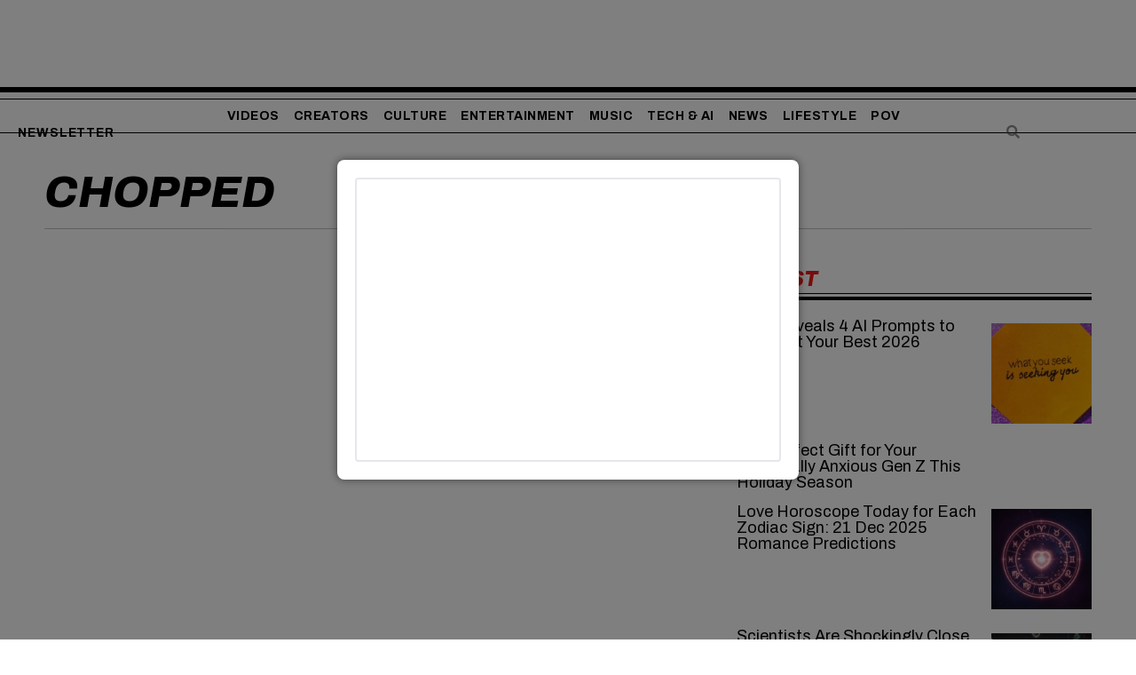

--- FILE ---
content_type: text/html; charset=UTF-8
request_url: https://whatstrending.com/tag/chopped/
body_size: 56100
content:
<!DOCTYPE html>
<html lang="en-US" class="no-js">
<head>
	<meta charset="UTF-8">
	<meta name="viewport" content="width=device-width, initial-scale=1.0">
	<link rel="profile" href="http://gmpg.org/xfn/11">
    
	<!--[if lt IE 9]>
	<script src="https://whatstrending.com/wp-content/themes/fox/v55/js/html5.js"></script>
	<![endif]-->
    
    <script>(function(html){html.className = html.className.replace(/\bno-js\b/,'js')})(document.documentElement);</script>
<title>Tag: chopped | What&#039;s Trending</title>
	<style>img:is([sizes="auto" i], [sizes^="auto," i]) { contain-intrinsic-size: 3000px 1500px }</style>
	
<!-- The SEO Framework by Sybre Waaijer -->
<meta name="robots" content="noindex,max-snippet:-1,max-image-preview:large,max-video-preview:-1" />
<link rel="shortlink" href="https://whatstrending.com/?tag=chopped" />
<meta property="og:type" content="website" />
<meta property="og:locale" content="en_US" />
<meta property="og:site_name" content="What&#039;s Trending" />
<meta property="og:title" content="Tag: chopped" />
<meta property="og:url" content="https://whatstrending.com/tag/chopped/" />
<meta property="og:image" content="https://whatstrending.com/wp-content/uploads/2023/04/cropped-WTSiteLogo.jpg" />
<meta property="og:image:width" content="1199" />
<meta property="og:image:height" content="631" />
<meta property="og:image:alt" content="What&#039;s Trending" />
<meta name="twitter:card" content="summary_large_image" />
<meta name="twitter:title" content="Tag: chopped" />
<meta name="twitter:image" content="https://whatstrending.com/wp-content/uploads/2023/04/cropped-WTSiteLogo.jpg" />
<meta name="twitter:image:alt" content="What&#039;s Trending" />
<script type="application/ld+json">{"@context":"https://schema.org","@graph":[{"@type":"WebSite","@id":"https://whatstrending.com/#/schema/WebSite","url":"https://whatstrending.com/","name":"What&#039;s Trending","alternateName":"What’s Trending","description":"The biggest headlines in entertainment, digital and more.","inLanguage":"en-US","potentialAction":{"@type":"SearchAction","target":{"@type":"EntryPoint","urlTemplate":"https://whatstrending.com/search/{search_term_string}/"},"query-input":"required name=search_term_string"},"publisher":{"@type":"Organization","@id":"https://whatstrending.com/#/schema/Organization","name":"What’s Trending","url":"https://whatstrending.com/","sameAs":["https://www.facebook.com/whatstrending/","https://twitter.com/WhatsTrending","https://www.instagram.com/WhatsTrending","https://www.youtube.com/whatstrending","https://www.linkedin.com/company/3117480/"],"logo":{"@type":"ImageObject","url":"https://whatstrending.com/wp-content/uploads/2023/09/cropped-WT_Logo_Arrow_RoundedRectangle1.png","contentUrl":"https://whatstrending.com/wp-content/uploads/2023/09/cropped-WT_Logo_Arrow_RoundedRectangle1.png","width":512,"height":512,"contentSize":"5465"}}},{"@type":"CollectionPage","@id":"https://whatstrending.com/tag/chopped/","url":"https://whatstrending.com/tag/chopped/","name":"Tag: chopped | What&#039;s Trending","inLanguage":"en-US","isPartOf":{"@id":"https://whatstrending.com/#/schema/WebSite"},"breadcrumb":{"@type":"BreadcrumbList","@id":"https://whatstrending.com/#/schema/BreadcrumbList","itemListElement":[{"@type":"ListItem","position":1,"item":"https://whatstrending.com/","name":"What&#039;s Trending"},{"@type":"ListItem","position":2,"name":"Tag: chopped"}]}}]}</script>
<!-- / The SEO Framework by Sybre Waaijer | 5.34ms meta | 0.12ms boot -->

<link rel='dns-prefetch' href='//fonts.googleapis.com' />
<link href='https://fonts.gstatic.com' crossorigin rel='preconnect' />
<link rel="alternate" type="application/rss+xml" title="What&#039;s Trending &raquo; Feed" href="https://whatstrending.com/feed/" />
<link rel="alternate" type="application/rss+xml" title="What&#039;s Trending &raquo; Comments Feed" href="https://whatstrending.com/comments/feed/" />
<link rel="alternate" type="application/rss+xml" title="What&#039;s Trending &raquo; chopped Tag Feed" href="https://whatstrending.com/tag/chopped/feed/" />
<script>
window._wpemojiSettings = {"baseUrl":"https:\/\/s.w.org\/images\/core\/emoji\/16.0.1\/72x72\/","ext":".png","svgUrl":"https:\/\/s.w.org\/images\/core\/emoji\/16.0.1\/svg\/","svgExt":".svg","source":{"concatemoji":"https:\/\/whatstrending.com\/wp-includes\/js\/wp-emoji-release.min.js?ver=6.8.3"}};
/*! This file is auto-generated */
!function(s,n){var o,i,e;function c(e){try{var t={supportTests:e,timestamp:(new Date).valueOf()};sessionStorage.setItem(o,JSON.stringify(t))}catch(e){}}function p(e,t,n){e.clearRect(0,0,e.canvas.width,e.canvas.height),e.fillText(t,0,0);var t=new Uint32Array(e.getImageData(0,0,e.canvas.width,e.canvas.height).data),a=(e.clearRect(0,0,e.canvas.width,e.canvas.height),e.fillText(n,0,0),new Uint32Array(e.getImageData(0,0,e.canvas.width,e.canvas.height).data));return t.every(function(e,t){return e===a[t]})}function u(e,t){e.clearRect(0,0,e.canvas.width,e.canvas.height),e.fillText(t,0,0);for(var n=e.getImageData(16,16,1,1),a=0;a<n.data.length;a++)if(0!==n.data[a])return!1;return!0}function f(e,t,n,a){switch(t){case"flag":return n(e,"\ud83c\udff3\ufe0f\u200d\u26a7\ufe0f","\ud83c\udff3\ufe0f\u200b\u26a7\ufe0f")?!1:!n(e,"\ud83c\udde8\ud83c\uddf6","\ud83c\udde8\u200b\ud83c\uddf6")&&!n(e,"\ud83c\udff4\udb40\udc67\udb40\udc62\udb40\udc65\udb40\udc6e\udb40\udc67\udb40\udc7f","\ud83c\udff4\u200b\udb40\udc67\u200b\udb40\udc62\u200b\udb40\udc65\u200b\udb40\udc6e\u200b\udb40\udc67\u200b\udb40\udc7f");case"emoji":return!a(e,"\ud83e\udedf")}return!1}function g(e,t,n,a){var r="undefined"!=typeof WorkerGlobalScope&&self instanceof WorkerGlobalScope?new OffscreenCanvas(300,150):s.createElement("canvas"),o=r.getContext("2d",{willReadFrequently:!0}),i=(o.textBaseline="top",o.font="600 32px Arial",{});return e.forEach(function(e){i[e]=t(o,e,n,a)}),i}function t(e){var t=s.createElement("script");t.src=e,t.defer=!0,s.head.appendChild(t)}"undefined"!=typeof Promise&&(o="wpEmojiSettingsSupports",i=["flag","emoji"],n.supports={everything:!0,everythingExceptFlag:!0},e=new Promise(function(e){s.addEventListener("DOMContentLoaded",e,{once:!0})}),new Promise(function(t){var n=function(){try{var e=JSON.parse(sessionStorage.getItem(o));if("object"==typeof e&&"number"==typeof e.timestamp&&(new Date).valueOf()<e.timestamp+604800&&"object"==typeof e.supportTests)return e.supportTests}catch(e){}return null}();if(!n){if("undefined"!=typeof Worker&&"undefined"!=typeof OffscreenCanvas&&"undefined"!=typeof URL&&URL.createObjectURL&&"undefined"!=typeof Blob)try{var e="postMessage("+g.toString()+"("+[JSON.stringify(i),f.toString(),p.toString(),u.toString()].join(",")+"));",a=new Blob([e],{type:"text/javascript"}),r=new Worker(URL.createObjectURL(a),{name:"wpTestEmojiSupports"});return void(r.onmessage=function(e){c(n=e.data),r.terminate(),t(n)})}catch(e){}c(n=g(i,f,p,u))}t(n)}).then(function(e){for(var t in e)n.supports[t]=e[t],n.supports.everything=n.supports.everything&&n.supports[t],"flag"!==t&&(n.supports.everythingExceptFlag=n.supports.everythingExceptFlag&&n.supports[t]);n.supports.everythingExceptFlag=n.supports.everythingExceptFlag&&!n.supports.flag,n.DOMReady=!1,n.readyCallback=function(){n.DOMReady=!0}}).then(function(){return e}).then(function(){var e;n.supports.everything||(n.readyCallback(),(e=n.source||{}).concatemoji?t(e.concatemoji):e.wpemoji&&e.twemoji&&(t(e.twemoji),t(e.wpemoji)))}))}((window,document),window._wpemojiSettings);
</script>
<link rel='stylesheet' id='elementor-frontend-css' href='https://whatstrending.com/wp-content/plugins/elementor/assets/css/frontend.min.css?ver=3.25.10' media='all' />
<style id='elementor-frontend-inline-css'>
.elementor-kit-131091{--e-global-color-primary:#000000;--e-global-color-secondary:#54595F;--e-global-color-text:#7A7A7A;--e-global-color-accent:#61CE70;--e-global-typography-primary-font-family:"Archivo";--e-global-typography-primary-font-size:45px;--e-global-typography-primary-font-weight:700;--e-global-typography-primary-letter-spacing:0px;--e-global-typography-secondary-font-family:"Archivo";--e-global-typography-secondary-font-size:32px;--e-global-typography-secondary-font-weight:700;--e-global-typography-secondary-letter-spacing:0px;--e-global-typography-text-font-family:"Archivo";--e-global-typography-text-font-size:14px;--e-global-typography-text-font-weight:400;--e-global-typography-text-letter-spacing:0px;--e-global-typography-accent-font-family:"Archivo";--e-global-typography-accent-font-size:14px;--e-global-typography-accent-font-weight:400;--e-global-typography-accent-font-style:normal;--e-global-typography-accent-line-height:21px;--e-global-typography-accent-letter-spacing:0.5px;}.elementor-kit-131091 e-page-transition{background-color:#FFBC7D;}.elementor-kit-131091 h1{font-family:"Archivo", Sans-serif;}.elementor-kit-131091 h2{font-family:"Archivo", Sans-serif;}.elementor-kit-131091 h3{font-family:"Archivo", Sans-serif;}.elementor-kit-131091 h4{font-family:"Archivo", Sans-serif;}.elementor-section.elementor-section-boxed > .elementor-container{max-width:1140px;}.e-con{--container-max-width:1140px;}.elementor-widget:not(:last-child){margin-block-end:20px;}.elementor-element{--widgets-spacing:20px 20px;}{}h1.entry-title{display:var(--page-title-display);}@media(max-width:1024px){.elementor-section.elementor-section-boxed > .elementor-container{max-width:1024px;}.e-con{--container-max-width:1024px;}}@media(max-width:767px){.elementor-section.elementor-section-boxed > .elementor-container{max-width:767px;}.e-con{--container-max-width:767px;}}
.elementor-654 .elementor-element.elementor-element-d45b1a0 > .elementor-container > .elementor-column > .elementor-widget-wrap{align-content:center;align-items:center;}.elementor-654 .elementor-element.elementor-element-d45b1a0:not(.elementor-motion-effects-element-type-background), .elementor-654 .elementor-element.elementor-element-d45b1a0 > .elementor-motion-effects-container > .elementor-motion-effects-layer{background-color:#FFFFFF;}.elementor-654 .elementor-element.elementor-element-d45b1a0 > .elementor-container{min-height:0px;}.elementor-654 .elementor-element.elementor-element-d45b1a0{overflow:hidden;transition:background 0.3s, border 0.3s, border-radius 0.3s, box-shadow 0.3s;padding:10px 0px 10px 0px;}.elementor-654 .elementor-element.elementor-element-d45b1a0 > .elementor-background-overlay{transition:background 0.3s, border-radius 0.3s, opacity 0.3s;}.elementor-654 .elementor-element.elementor-element-ecdb54d > .elementor-container > .elementor-column > .elementor-widget-wrap{align-content:center;align-items:center;}.elementor-654 .elementor-element.elementor-element-ecdb54d:not(.elementor-motion-effects-element-type-background), .elementor-654 .elementor-element.elementor-element-ecdb54d > .elementor-motion-effects-container > .elementor-motion-effects-layer{background-color:#FFFFFF;}.elementor-654 .elementor-element.elementor-element-ecdb54d > .elementor-container{min-height:0px;}.elementor-654 .elementor-element.elementor-element-ecdb54d{overflow:hidden;border-style:solid;border-width:5.5px 0px 0px 0px;border-color:#000000;transition:background 0.3s, border 0.3s, border-radius 0.3s, box-shadow 0.3s;margin-top:0px;margin-bottom:0px;padding:10px 0px 5px 0px;}.elementor-654 .elementor-element.elementor-element-ecdb54d > .elementor-background-overlay{transition:background 0.3s, border-radius 0.3s, opacity 0.3s;}.elementor-654 .elementor-element.elementor-element-0a5e7c8{width:auto;max-width:auto;}.elementor-654 .elementor-element.elementor-element-0a5e7c8 > .elementor-widget-container{margin:0px 36px 0px 8px;}.elementor-654 .elementor-element.elementor-element-0a5e7c8 .site-logo-image img{width:70px;}.elementor-654 .elementor-element.elementor-element-b7f74a3 > .elementor-element-populated{margin:0px 0px 0px 0px;--e-column-margin-right:0px;--e-column-margin-left:0px;}.elementor-widget-divider{--divider-color:var( --e-global-color-secondary );}.elementor-widget-divider .elementor-divider__text{color:var( --e-global-color-secondary );font-family:var( --e-global-typography-secondary-font-family ), Sans-serif;font-size:var( --e-global-typography-secondary-font-size );font-weight:var( --e-global-typography-secondary-font-weight );letter-spacing:var( --e-global-typography-secondary-letter-spacing );}.elementor-widget-divider.elementor-view-stacked .elementor-icon{background-color:var( --e-global-color-secondary );}.elementor-widget-divider.elementor-view-framed .elementor-icon, .elementor-widget-divider.elementor-view-default .elementor-icon{color:var( --e-global-color-secondary );border-color:var( --e-global-color-secondary );}.elementor-widget-divider.elementor-view-framed .elementor-icon, .elementor-widget-divider.elementor-view-default .elementor-icon svg{fill:var( --e-global-color-secondary );}.elementor-654 .elementor-element.elementor-element-aa53d48{--divider-border-style:solid;--divider-color:#000;--divider-border-width:1px;width:var( --container-widget-width, 100% );max-width:100%;--container-widget-width:100%;--container-widget-flex-grow:0;top:-10px;}.elementor-654 .elementor-element.elementor-element-aa53d48 > .elementor-widget-container{margin:0px -4000px 0px -4000px;padding:0px 0px 0px 0px;}body:not(.rtl) .elementor-654 .elementor-element.elementor-element-aa53d48{left:0px;}body.rtl .elementor-654 .elementor-element.elementor-element-aa53d48{right:0px;}.elementor-654 .elementor-element.elementor-element-aa53d48 .elementor-divider-separator{width:100%;}.elementor-654 .elementor-element.elementor-element-aa53d48 .elementor-divider{padding-block-start:2px;padding-block-end:2px;}.elementor-654 .elementor-element.elementor-element-18e77f4{width:var( --container-widget-width, 62% );max-width:62%;--container-widget-width:62%;--container-widget-flex-grow:0;}.elementor-654 .elementor-element.elementor-element-18e77f4 > .elementor-widget-container{margin:0px 0px 0px 0px;}.elementor-654 .elementor-element.elementor-element-18e77f4 > .elementor-widget-container > .el-nav > .nav-inner > div > ul.menu > li.menu-item-has-children > a:after{font-size:14px;}.elementor-654 .elementor-element.elementor-element-18e77f4 > .elementor-widget-container > .el-nav > .nav-inner > div > ul.menu > li.mega > a:after{font-size:14px;}.elementor-654 .elementor-element.elementor-element-18e77f4 > .elementor-widget-container > .el-nav > .nav-inner > div > ul.menu > li > a{font-family:"Archivo", Sans-serif;font-size:14px;font-weight:700;text-transform:uppercase;font-style:normal;line-height:21px;letter-spacing:0.5px;word-spacing:0.1em;padding-left:5px;padding-right:5px;border-width:0px;}.elementor-654 .elementor-element.elementor-element-18e77f4 > .elementor-widget-container > .vnav > .nav-inner > div > ul.menu > li + li{margin-top:-0px;}.elementor-654 .elementor-element.elementor-element-18e77f4 > .elementor-widget-container > .el-nav > .nav-inner > div > ul.menu > li:hover > a{color:#F21616;}.elementor-654 .elementor-element.elementor-element-18e77f4 > .elementor-widget-container > .hnav > .nav-inner > div > ul.menu > li > ul{width:180px;padding:10px;border-width:0px;border-color:#ffffff;}.elementor-654 .elementor-element.elementor-element-18e77f4 > .elementor-widget-container > .hnav > .nav-inner > div > ul.menu > li > ul > li > ul{width:180px;padding:10px;border-width:0px;border-color:#ffffff;}.elementor-654 .elementor-element.elementor-element-18e77f4 > .elementor-widget-container > .hnav > .nav-inner > div > ul.menu > li > ul > li > ul > li > ul{width:180px;padding:10px;border-width:0px;border-color:#ffffff;}.elementor-654 .elementor-element.elementor-element-18e77f4 > .elementor-widget-container > .el-nav > .nav-inner > div > ul.menu > li > ul{background:#ffffff;}.elementor-654 .elementor-element.elementor-element-18e77f4 > .elementor-widget-container > .el-nav > .nav-inner > div > ul.menu > li > ul > li > ul{background:#ffffff;}.elementor-654 .elementor-element.elementor-element-18e77f4 > .elementor-widget-container > .el-nav > .nav-inner > div > ul.menu > li > ul > li > ul > li > ul{background:#ffffff;}.elementor-654 .elementor-element.elementor-element-18e77f4 > .elementor-widget-container > .el-nav > .nav-inner > div > ul.menu >li > ul > li > a{padding-left:10px;padding-right:10px;}.elementor-654 .elementor-element.elementor-element-18e77f4 > .elementor-widget-container > .el-nav > .nav-inner > div > ul.menu >li > ul > li > ul > li > a{padding-left:10px;padding-right:10px;}.elementor-654 .elementor-element.elementor-element-18e77f4 > .elementor-widget-container > .el-nav > .nav-inner > div > ul.menu >li > ul > li + li{border-top-width:0px;}.elementor-654 .elementor-element.elementor-element-18e77f4 > .elementor-widget-container > .el-nav > .nav-inner > div > ul.menu >li > ul > li > ul > li + li{border-top-width:0px;}.elementor-654 .elementor-element.elementor-element-5f0f6f8{--divider-border-style:solid;--divider-color:#000;--divider-border-width:1px;width:var( --container-widget-width, 100% );max-width:100%;--container-widget-width:100%;--container-widget-flex-grow:0;top:29px;}.elementor-654 .elementor-element.elementor-element-5f0f6f8 > .elementor-widget-container{margin:0px -4000px 0px -4000px;padding:0px 0px 0px 0px;}body:not(.rtl) .elementor-654 .elementor-element.elementor-element-5f0f6f8{left:0px;}body.rtl .elementor-654 .elementor-element.elementor-element-5f0f6f8{right:0px;}.elementor-654 .elementor-element.elementor-element-5f0f6f8 .elementor-divider-separator{width:100%;}.elementor-654 .elementor-element.elementor-element-5f0f6f8 .elementor-divider{padding-block-start:0px;padding-block-end:0px;}.elementor-654 .elementor-element.elementor-element-017ea55.elementor-column > .elementor-widget-wrap{justify-content:flex-end;}.elementor-widget-search-form input[type="search"].elementor-search-form__input{font-family:var( --e-global-typography-text-font-family ), Sans-serif;font-size:var( --e-global-typography-text-font-size );font-weight:var( --e-global-typography-text-font-weight );letter-spacing:var( --e-global-typography-text-letter-spacing );}.elementor-widget-search-form .elementor-search-form__input,
					.elementor-widget-search-form .elementor-search-form__icon,
					.elementor-widget-search-form .elementor-lightbox .dialog-lightbox-close-button,
					.elementor-widget-search-form .elementor-lightbox .dialog-lightbox-close-button:hover,
					.elementor-widget-search-form.elementor-search-form--skin-full_screen input[type="search"].elementor-search-form__input{color:var( --e-global-color-text );fill:var( --e-global-color-text );}.elementor-widget-search-form .elementor-search-form__submit{font-family:var( --e-global-typography-text-font-family ), Sans-serif;font-size:var( --e-global-typography-text-font-size );font-weight:var( --e-global-typography-text-font-weight );letter-spacing:var( --e-global-typography-text-letter-spacing );background-color:var( --e-global-color-secondary );}.elementor-654 .elementor-element.elementor-element-2f60246{width:var( --container-widget-width, 79.587% );max-width:79.587%;--container-widget-width:79.587%;--container-widget-flex-grow:0;}.elementor-654 .elementor-element.elementor-element-2f60246 .elementor-search-form__container{min-height:32px;}.elementor-654 .elementor-element.elementor-element-2f60246 .elementor-search-form__submit{min-width:32px;}body:not(.rtl) .elementor-654 .elementor-element.elementor-element-2f60246 .elementor-search-form__icon{padding-left:calc(32px / 3);}body.rtl .elementor-654 .elementor-element.elementor-element-2f60246 .elementor-search-form__icon{padding-right:calc(32px / 3);}.elementor-654 .elementor-element.elementor-element-2f60246 .elementor-search-form__input, .elementor-654 .elementor-element.elementor-element-2f60246.elementor-search-form--button-type-text .elementor-search-form__submit{padding-left:calc(32px / 3);padding-right:calc(32px / 3);}.elementor-654 .elementor-element.elementor-element-2f60246 input[type="search"].elementor-search-form__input{font-family:"Archivo", Sans-serif;font-weight:400;}.elementor-654 .elementor-element.elementor-element-2f60246:not(.elementor-search-form--skin-full_screen) .elementor-search-form__container{background-color:#02010100;border-radius:0px;}.elementor-654 .elementor-element.elementor-element-2f60246.elementor-search-form--skin-full_screen input[type="search"].elementor-search-form__input{background-color:#02010100;border-radius:0px;}.elementor-654 .elementor-element.elementor-element-4f830c5{--grid-template-columns:repeat(0, auto);width:var( --container-widget-width, 106.25% );max-width:106.25%;--container-widget-width:106.25%;--container-widget-flex-grow:0;--icon-size:14px;--grid-column-gap:10px;--grid-row-gap:0px;}.elementor-654 .elementor-element.elementor-element-4f830c5 .elementor-widget-container{text-align:center;}.elementor-654 .elementor-element.elementor-element-4f830c5 > .elementor-widget-container{margin:0px 0px 0px 0px;padding:0px 0px 0px 22px;}.elementor-654 .elementor-element.elementor-element-4f830c5 .elementor-social-icon{background-color:#FFFFFF;--icon-padding:0em;}.elementor-654 .elementor-element.elementor-element-4f830c5 .elementor-social-icon i{color:#4E4E4E;}.elementor-654 .elementor-element.elementor-element-4f830c5 .elementor-social-icon svg{fill:#4E4E4E;}.elementor-654 .elementor-element.elementor-element-c635cb6 > .elementor-widget-container{padding:0px 0px 0px 27px;}.elementor-654 .elementor-element.elementor-element-c635cb6 .image-icon{width:10px;}.elementor-654 .elementor-element.elementor-element-c635cb6 > .elementor-widget-container > .el-button .btn-flexible{padding-left:17px;padding-right:17px;}.elementor-654 .elementor-element.elementor-element-c635cb6 > .elementor-widget-container > .el-button > .el-btn{border-radius:0px;font-family:"Archivo", Sans-serif;font-size:14px;font-weight:700;text-transform:uppercase;color:#020101;background:#FFFFFF;border-width:0px;border-color:#000000;}.elementor-654 .elementor-element.elementor-element-c635cb6 > .elementor-widget-container > .el-button > .el-btn:hover{color:#F41414;transform:translate(0, -0px);}.elementor-654 .elementor-element.elementor-element-98c9e0c > .elementor-container > .elementor-column > .elementor-widget-wrap{align-content:flex-start;align-items:flex-start;}.elementor-654 .elementor-element.elementor-element-98c9e0c:not(.elementor-motion-effects-element-type-background), .elementor-654 .elementor-element.elementor-element-98c9e0c > .elementor-motion-effects-container > .elementor-motion-effects-layer{background-color:#FFFFFF;}.elementor-654 .elementor-element.elementor-element-98c9e0c > .elementor-container{min-height:0px;}.elementor-654 .elementor-element.elementor-element-98c9e0c{overflow:hidden;border-style:none;box-shadow:0px 0px 10px 0px rgba(0, 0, 0, 0);transition:background 0.3s, border 0s, border-radius 0s, box-shadow 0s;margin-top:0px;margin-bottom:0px;padding:25px 0px 0px 0px;}.elementor-654 .elementor-element.elementor-element-98c9e0c:hover{border-style:none;}.elementor-654 .elementor-element.elementor-element-98c9e0c > .elementor-background-overlay{transition:background 0.3s, border-radius 0s, opacity 0.3s;}.elementor-654 .elementor-element.elementor-element-9fbe066{--spacer-size:56px;}.elementor-654 .elementor-element.elementor-element-ec437a8 > .elementor-widget-container > .el-nav > .nav-inner > div > ul.menu > li.menu-item-has-children > a:after{font-size:14px;}.elementor-654 .elementor-element.elementor-element-ec437a8 > .elementor-widget-container > .el-nav > .nav-inner > div > ul.menu > li.mega > a:after{font-size:14px;}.elementor-654 .elementor-element.elementor-element-ec437a8 > .elementor-widget-container > .el-nav > .nav-inner > div > ul.menu > li > a{font-family:"Archivo", Sans-serif;font-size:14px;font-weight:700;text-transform:uppercase;letter-spacing:0.9px;padding-left:5px;padding-right:5px;border-width:0px;}.elementor-654 .elementor-element.elementor-element-ec437a8 > .elementor-widget-container > .vnav > .nav-inner > div > ul.menu > li + li{margin-top:-0px;}.elementor-654 .elementor-element.elementor-element-ec437a8 > .elementor-widget-container > .el-nav > .nav-inner > div > ul.menu > li:hover > a{color:#F21616;}.elementor-654 .elementor-element.elementor-element-ec437a8 > .elementor-widget-container > .hnav > .nav-inner > div > ul.menu > li > ul{width:180px;padding:10px;border-width:0px;border-color:#ffffff;}.elementor-654 .elementor-element.elementor-element-ec437a8 > .elementor-widget-container > .hnav > .nav-inner > div > ul.menu > li > ul > li > ul{width:180px;padding:10px;border-width:0px;border-color:#ffffff;}.elementor-654 .elementor-element.elementor-element-ec437a8 > .elementor-widget-container > .hnav > .nav-inner > div > ul.menu > li > ul > li > ul > li > ul{width:180px;padding:10px;border-width:0px;border-color:#ffffff;}.elementor-654 .elementor-element.elementor-element-ec437a8 > .elementor-widget-container > .el-nav > .nav-inner > div > ul.menu > li > ul{background:#ffffff;}.elementor-654 .elementor-element.elementor-element-ec437a8 > .elementor-widget-container > .el-nav > .nav-inner > div > ul.menu > li > ul > li > ul{background:#ffffff;}.elementor-654 .elementor-element.elementor-element-ec437a8 > .elementor-widget-container > .el-nav > .nav-inner > div > ul.menu > li > ul > li > ul > li > ul{background:#ffffff;}.elementor-654 .elementor-element.elementor-element-ec437a8 > .elementor-widget-container > .el-nav > .nav-inner > div > ul.menu >li > ul > li > a{padding-left:10px;padding-right:10px;}.elementor-654 .elementor-element.elementor-element-ec437a8 > .elementor-widget-container > .el-nav > .nav-inner > div > ul.menu >li > ul > li > ul > li > a{padding-left:10px;padding-right:10px;}.elementor-654 .elementor-element.elementor-element-ec437a8 > .elementor-widget-container > .el-nav > .nav-inner > div > ul.menu >li > ul > li + li{border-top-width:0px;}.elementor-654 .elementor-element.elementor-element-ec437a8 > .elementor-widget-container > .el-nav > .nav-inner > div > ul.menu >li > ul > li > ul > li + li{border-top-width:0px;}.elementor-654 .elementor-element.elementor-element-8ca3f2a > .elementor-widget-container{margin:-19px -19px -19px -19px;padding:0px 0px 0px 0px;}.elementor-654 .elementor-element.elementor-element-8ca3f2a .site-logo-image img{width:174px;}.elementor-654 .elementor-element.elementor-element-00d2837{--divider-border-style:solid;--divider-color:#000;--divider-border-width:5.5px;width:100%;max-width:100%;}.elementor-654 .elementor-element.elementor-element-00d2837 > .elementor-widget-container{margin:10px -800px -17px -800px;}.elementor-654 .elementor-element.elementor-element-00d2837 .elementor-divider-separator{width:100%;margin:0 auto;margin-center:0;}.elementor-654 .elementor-element.elementor-element-00d2837 .elementor-divider{text-align:center;padding-block-start:2px;padding-block-end:2px;}.elementor-654 .elementor-element.elementor-element-aafd964{--divider-border-style:solid;--divider-color:#000;--divider-border-width:1px;width:100%;max-width:100%;}.elementor-654 .elementor-element.elementor-element-aafd964 > .elementor-widget-container{margin:0px -800px 0px -800px;padding:0px 0px 0px 0px;}.elementor-654 .elementor-element.elementor-element-aafd964 .elementor-divider-separator{width:100%;}.elementor-654 .elementor-element.elementor-element-aafd964 .elementor-divider{padding-block-start:2px;padding-block-end:2px;}.elementor-654 .elementor-element.elementor-element-965ac67 > .elementor-widget-container{margin:-16px 0px -16px 0px;padding:0px 0px 0px 0px;}.elementor-654 .elementor-element.elementor-element-965ac67 > .elementor-widget-container > .el-nav > .nav-inner > div > ul.menu > li.menu-item-has-children > a:after{font-size:14px;}.elementor-654 .elementor-element.elementor-element-965ac67 > .elementor-widget-container > .el-nav > .nav-inner > div > ul.menu > li.mega > a:after{font-size:14px;}.elementor-654 .elementor-element.elementor-element-965ac67 > .elementor-widget-container > .el-nav > .nav-inner > div > ul.menu > li > a{font-family:"Archivo", Sans-serif;font-size:14px;font-weight:700;text-transform:uppercase;font-style:normal;line-height:21px;letter-spacing:0.5px;word-spacing:0px;padding-left:8px;padding-right:8px;border-width:0px;}.elementor-654 .elementor-element.elementor-element-965ac67 > .elementor-widget-container > .vnav > .nav-inner > div > ul.menu > li + li{margin-top:-0px;}.elementor-654 .elementor-element.elementor-element-965ac67 > .elementor-widget-container > .el-nav > .nav-inner > div > ul.menu > li:hover > a{color:#F21616;}.elementor-654 .elementor-element.elementor-element-965ac67 > .elementor-widget-container > .hnav > .nav-inner > div > ul.menu > li > ul{width:180px;padding:10px;border-width:0px;border-color:#ffffff;}.elementor-654 .elementor-element.elementor-element-965ac67 > .elementor-widget-container > .hnav > .nav-inner > div > ul.menu > li > ul > li > ul{width:180px;padding:10px;border-width:0px;border-color:#ffffff;}.elementor-654 .elementor-element.elementor-element-965ac67 > .elementor-widget-container > .hnav > .nav-inner > div > ul.menu > li > ul > li > ul > li > ul{width:180px;padding:10px;border-width:0px;border-color:#ffffff;}.elementor-654 .elementor-element.elementor-element-965ac67 > .elementor-widget-container > .el-nav > .nav-inner > div > ul.menu > li > ul{background:#ffffff;}.elementor-654 .elementor-element.elementor-element-965ac67 > .elementor-widget-container > .el-nav > .nav-inner > div > ul.menu > li > ul > li > ul{background:#ffffff;}.elementor-654 .elementor-element.elementor-element-965ac67 > .elementor-widget-container > .el-nav > .nav-inner > div > ul.menu > li > ul > li > ul > li > ul{background:#ffffff;}.elementor-654 .elementor-element.elementor-element-965ac67 > .elementor-widget-container > .el-nav > .nav-inner > div > ul.menu >li > ul > li > a{padding-left:10px;padding-right:10px;}.elementor-654 .elementor-element.elementor-element-965ac67 > .elementor-widget-container > .el-nav > .nav-inner > div > ul.menu >li > ul > li > ul > li > a{padding-left:10px;padding-right:10px;}.elementor-654 .elementor-element.elementor-element-965ac67 > .elementor-widget-container > .el-nav > .nav-inner > div > ul.menu >li > ul > li + li{border-top-width:0px;}.elementor-654 .elementor-element.elementor-element-965ac67 > .elementor-widget-container > .el-nav > .nav-inner > div > ul.menu >li > ul > li > ul > li + li{border-top-width:0px;}.elementor-654 .elementor-element.elementor-element-e805a1a{--divider-border-style:solid;--divider-color:#000;--divider-border-width:1px;width:100%;max-width:100%;}.elementor-654 .elementor-element.elementor-element-e805a1a > .elementor-widget-container{margin:-7px -800px 0px -800px;}.elementor-654 .elementor-element.elementor-element-e805a1a .elementor-divider-separator{width:100%;}.elementor-654 .elementor-element.elementor-element-e805a1a .elementor-divider{padding-block-start:2px;padding-block-end:2px;}.elementor-654 .elementor-element.elementor-element-d5275ce{--spacer-size:56px;}.elementor-654 .elementor-element.elementor-element-687e11e .elementor-search-form__container{min-height:32px;}.elementor-654 .elementor-element.elementor-element-687e11e .elementor-search-form__submit{min-width:32px;}body:not(.rtl) .elementor-654 .elementor-element.elementor-element-687e11e .elementor-search-form__icon{padding-left:calc(32px / 3);}body.rtl .elementor-654 .elementor-element.elementor-element-687e11e .elementor-search-form__icon{padding-right:calc(32px / 3);}.elementor-654 .elementor-element.elementor-element-687e11e .elementor-search-form__input, .elementor-654 .elementor-element.elementor-element-687e11e.elementor-search-form--button-type-text .elementor-search-form__submit{padding-left:calc(32px / 3);padding-right:calc(32px / 3);}.elementor-654 .elementor-element.elementor-element-687e11e .elementor-search-form__icon{--e-search-form-icon-size-minimal:15px;}.elementor-654 .elementor-element.elementor-element-687e11e input[type="search"].elementor-search-form__input{font-family:"Archivo", Sans-serif;font-weight:700;text-transform:uppercase;line-height:1px;}.elementor-654 .elementor-element.elementor-element-687e11e:not(.elementor-search-form--skin-full_screen) .elementor-search-form__container{background-color:#02010100;border-radius:0px;}.elementor-654 .elementor-element.elementor-element-687e11e.elementor-search-form--skin-full_screen input[type="search"].elementor-search-form__input{background-color:#02010100;border-radius:0px;}.elementor-654 .elementor-element.elementor-element-687e11e:not(.elementor-search-form--skin-full_screen) .elementor-search-form--focus .elementor-search-form__container{border-color:#02010100;}.elementor-654 .elementor-element.elementor-element-687e11e.elementor-search-form--skin-full_screen input[type="search"].elementor-search-form__input:focus{border-color:#02010100;}.elementor-654 .elementor-element.elementor-element-687e11e .elementor-search-form--focus .elementor-search-form__container{box-shadow:0px 0px 10px 0px rgba(0,0,0,0.5);}.elementor-654 .elementor-element.elementor-element-6d1883fb > .elementor-container > .elementor-column > .elementor-widget-wrap{align-content:center;align-items:center;}.elementor-654 .elementor-element.elementor-element-6d1883fb:not(.elementor-motion-effects-element-type-background), .elementor-654 .elementor-element.elementor-element-6d1883fb > .elementor-motion-effects-container > .elementor-motion-effects-layer{background-color:#FFFFFF;}.elementor-654 .elementor-element.elementor-element-6d1883fb > .elementor-container{min-height:400px;}.elementor-654 .elementor-element.elementor-element-6d1883fb{border-style:solid;transition:background 0.3s, border 0.3s, border-radius 0.3s, box-shadow 0.3s;}.elementor-654 .elementor-element.elementor-element-6d1883fb > .elementor-background-overlay{transition:background 0.3s, border-radius 0.3s, opacity 0.3s;}.elementor-654 .elementor-element.elementor-element-f252fed{--divider-border-style:solid;--divider-color:#000;--divider-border-width:1px;top:0px;}body:not(.rtl) .elementor-654 .elementor-element.elementor-element-f252fed{left:0px;}body.rtl .elementor-654 .elementor-element.elementor-element-f252fed{right:0px;}.elementor-654 .elementor-element.elementor-element-f252fed .elementor-divider-separator{width:100%;}.elementor-654 .elementor-element.elementor-element-f252fed .elementor-divider{padding-block-start:15px;padding-block-end:15px;}.elementor-654 .elementor-element.elementor-element-9d60883 > .elementor-widget-container{padding:0px 0px 0px 27px;}.elementor-654 .elementor-element.elementor-element-9d60883 .image-icon{width:10px;}.elementor-654 .elementor-element.elementor-element-9d60883 > .elementor-widget-container > .el-button .btn-flexible{padding-left:17px;padding-right:17px;}.elementor-654 .elementor-element.elementor-element-9d60883 > .elementor-widget-container > .el-button > .el-btn{border-radius:0px;font-family:"Archivo", Sans-serif;font-size:14px;font-weight:700;text-transform:uppercase;color:#020101;background:#FFFFFF;border-width:0px;border-color:#000000;}.elementor-654 .elementor-element.elementor-element-9d60883 > .elementor-widget-container > .el-button > .el-btn:hover{color:#F41414;transform:translate(0, -0px);}.elementor-654 .elementor-element.elementor-element-22e8c881 .site-logo-image img{width:175px;}.elementor-654 .elementor-element.elementor-element-37673d90 .image-icon{width:10px;}.elementor-654 .elementor-element.elementor-element-37673d90 > .elementor-widget-container > .el-button .btn-fixed{width:40px;height:40px;}.elementor-654 .elementor-element.elementor-element-37673d90 > .elementor-widget-container > .el-button > .el-btn{border-radius:58%;font-size:22px;color:#000000;background:#00000000;border-width:0px;}.popup-has-size{width:320px;}.popup-content{padding:10px;}.elementor-654 .elementor-element.elementor-element-37673d90 .el-popup{background:#FFFFFF;}.elementor-654 .elementor-element.elementor-element-37673d90 .popup-close{color:#000000;}.elementor-654 .elementor-element.elementor-element-37673d90 > .elementor-widget-container > .el-button > .el-btn:hover{color:#000000;background:#00000000;border-color:#02010100;transform:translate(0, -0px);}@media(max-width:1024px){.elementor-654 .elementor-element.elementor-element-0a5e7c8 .site-logo-image img{width:80px;}.elementor-widget-divider .elementor-divider__text{font-size:var( --e-global-typography-secondary-font-size );letter-spacing:var( --e-global-typography-secondary-letter-spacing );}.elementor-widget-search-form input[type="search"].elementor-search-form__input{font-size:var( --e-global-typography-text-font-size );letter-spacing:var( --e-global-typography-text-letter-spacing );}.elementor-widget-search-form .elementor-search-form__submit{font-size:var( --e-global-typography-text-font-size );letter-spacing:var( --e-global-typography-text-letter-spacing );}.elementor-654 .elementor-element.elementor-element-6d1883fb > .elementor-container{min-height:0px;}.elementor-654 .elementor-element.elementor-element-6d1883fb{border-width:5.5px 0px 1px 0px;margin-top:0px;margin-bottom:0px;padding:0px 0px 0px 0px;}.elementor-654 .elementor-element.elementor-element-6d1883fb, .elementor-654 .elementor-element.elementor-element-6d1883fb > .elementor-background-overlay{border-radius:0px 0px 0px 0px;}.elementor-bc-flex-widget .elementor-654 .elementor-element.elementor-element-3c8c717.elementor-column .elementor-widget-wrap{align-items:center;}.elementor-654 .elementor-element.elementor-element-3c8c717.elementor-column.elementor-element[data-element_type="column"] > .elementor-widget-wrap.elementor-element-populated{align-content:center;align-items:center;}.elementor-654 .elementor-element.elementor-element-3c8c717.elementor-column > .elementor-widget-wrap{justify-content:center;}.elementor-654 .elementor-element.elementor-element-3c8c717 > .elementor-element-populated{margin:0px 0px 0px 0px;--e-column-margin-right:0px;--e-column-margin-left:0px;padding:0px 0px 0px 0px;}.elementor-654 .elementor-element.elementor-element-f252fed > .elementor-widget-container{margin:0px -444468px 0px 0px;padding:0px 0px 0px 0px;}body:not(.rtl) .elementor-654 .elementor-element.elementor-element-f252fed{left:0px;}body.rtl .elementor-654 .elementor-element.elementor-element-f252fed{right:0px;}.elementor-654 .elementor-element.elementor-element-f252fed{top:-8px;}.elementor-654 .elementor-element.elementor-element-f252fed .elementor-divider{padding-block-start:0px;padding-block-end:0px;}.elementor-654 .elementor-element.elementor-element-9d60883 > .elementor-widget-container{margin:0px 0px 0px 0px;}.elementor-bc-flex-widget .elementor-654 .elementor-element.elementor-element-357b9f54.elementor-column .elementor-widget-wrap{align-items:center;}.elementor-654 .elementor-element.elementor-element-357b9f54.elementor-column.elementor-element[data-element_type="column"] > .elementor-widget-wrap.elementor-element-populated{align-content:center;align-items:center;}.elementor-654 .elementor-element.elementor-element-357b9f54.elementor-column > .elementor-widget-wrap{justify-content:center;}.elementor-654 .elementor-element.elementor-element-357b9f54 > .elementor-element-populated{text-align:center;margin:0px 0px 0px 0px;--e-column-margin-right:0px;--e-column-margin-left:0px;padding:0px 0px 0px 0px;}.elementor-654 .elementor-element.elementor-element-22e8c881 > .elementor-widget-container{margin:8px 0px 5px 0px;padding:0px 0px 0px 0px;}.elementor-654 .elementor-element.elementor-element-22e8c881 .site-logo-image img{width:100px;}.elementor-654 .elementor-element.elementor-element-4b0addd > .elementor-element-populated{margin:0px 0px 0px 0px;--e-column-margin-right:0px;--e-column-margin-left:0px;padding:0px 0px 0px 0px;}.elementor-654 .elementor-element.elementor-element-37673d90 .image-icon{width:32px;}}@media(max-width:767px){.elementor-widget-divider .elementor-divider__text{font-size:var( --e-global-typography-secondary-font-size );letter-spacing:var( --e-global-typography-secondary-letter-spacing );}.elementor-widget-search-form input[type="search"].elementor-search-form__input{font-size:var( --e-global-typography-text-font-size );letter-spacing:var( --e-global-typography-text-letter-spacing );}.elementor-widget-search-form .elementor-search-form__submit{font-size:var( --e-global-typography-text-font-size );letter-spacing:var( --e-global-typography-text-letter-spacing );}.elementor-654 .elementor-element.elementor-element-6d1883fb > .elementor-container{min-height:0px;}.elementor-654 .elementor-element.elementor-element-6d1883fb{border-width:05.5px 0px 01px 0px;margin-top:0px;margin-bottom:0px;padding:0px 10px 0px 10px;}.elementor-654 .elementor-element.elementor-element-3c8c717{width:30%;}.elementor-654 .elementor-element.elementor-element-f252fed > .elementor-widget-container{margin:4px -4374px 0px -25px;padding:0px 0px 0px 0px;}.elementor-654 .elementor-element.elementor-element-f252fed .elementor-divider{padding-block-start:0px;padding-block-end:0px;}.elementor-654 .elementor-element.elementor-element-9d60883 > .elementor-widget-container{margin:0px 0px 0px 0px;padding:0px 0px 0px 0px;}.elementor-654 .elementor-element.elementor-element-9d60883 > .elementor-widget-container > .el-button .btn-flexible{padding-left:0px;padding-right:0px;}.elementor-654 .elementor-element.elementor-element-9d60883 > .elementor-widget-container > .el-button > .el-btn{font-size:12px;}.elementor-654 .elementor-element.elementor-element-357b9f54{width:40%;}.elementor-bc-flex-widget .elementor-654 .elementor-element.elementor-element-357b9f54.elementor-column .elementor-widget-wrap{align-items:center;}.elementor-654 .elementor-element.elementor-element-357b9f54.elementor-column.elementor-element[data-element_type="column"] > .elementor-widget-wrap.elementor-element-populated{align-content:center;align-items:center;}.elementor-654 .elementor-element.elementor-element-357b9f54.elementor-column > .elementor-widget-wrap{justify-content:center;}.elementor-654 .elementor-element.elementor-element-357b9f54 > .elementor-element-populated{margin:0px 0px 0px 0px;--e-column-margin-right:0px;--e-column-margin-left:0px;padding:7px 7px 7px 7px;}.elementor-654 .elementor-element.elementor-element-22e8c881{width:auto;max-width:auto;}.elementor-654 .elementor-element.elementor-element-22e8c881 > .elementor-widget-container{margin:2px 0px 0px 0px;padding:0px 0px 0px 0px;}.elementor-654 .elementor-element.elementor-element-22e8c881 .site-logo-image img{width:72px;}.elementor-654 .elementor-element.elementor-element-4b0addd{width:30%;}.elementor-bc-flex-widget .elementor-654 .elementor-element.elementor-element-4b0addd.elementor-column .elementor-widget-wrap{align-items:center;}.elementor-654 .elementor-element.elementor-element-4b0addd.elementor-column.elementor-element[data-element_type="column"] > .elementor-widget-wrap.elementor-element-populated{align-content:center;align-items:center;}.elementor-654 .elementor-element.elementor-element-4b0addd.elementor-column > .elementor-widget-wrap{justify-content:center;}.elementor-654 .elementor-element.elementor-element-4b0addd > .elementor-element-populated{margin:0px 0px 0px -37px;--e-column-margin-right:0px;--e-column-margin-left:-37px;}.elementor-654 .elementor-element.elementor-element-37673d90{width:var( --container-widget-width, 100% );max-width:100%;--container-widget-width:100%;--container-widget-flex-grow:0;}.elementor-654 .elementor-element.elementor-element-37673d90 > .elementor-widget-container{margin:0px -32px 0px 0px;padding:0px 0px 0px 0px;}.elementor-654 .elementor-element.elementor-element-37673d90 .image-icon{width:17px;}.elementor-654 .elementor-element.elementor-element-37673d90 > .elementor-widget-container > .el-button .btn-fixed{width:29px;height:29px;}.elementor-654 .elementor-element.elementor-element-37673d90 > .elementor-widget-container > .el-button > .el-btn{border-radius:50%;border-width:2px;}.elementor-654 .elementor-element.elementor-element-37673d90 > .elementor-widget-container > .el-button > .el-btn:hover{transform:translate(0, -0px);}}@media(min-width:768px){.elementor-654 .elementor-element.elementor-element-a3a9632{width:13.465%;}.elementor-654 .elementor-element.elementor-element-b7f74a3{width:26.535%;}.elementor-654 .elementor-element.elementor-element-017ea55{width:34.409%;}.elementor-654 .elementor-element.elementor-element-4c17eac{width:12%;}.elementor-654 .elementor-element.elementor-element-3d9f187{width:13.591%;}.elementor-654 .elementor-element.elementor-element-3491fb6{width:12.029%;}.elementor-654 .elementor-element.elementor-element-34fb388{width:75.204%;}.elementor-654 .elementor-element.elementor-element-4f0e746{width:12.074%;}}@media(max-width:1024px) and (min-width:768px){.elementor-654 .elementor-element.elementor-element-b7f74a3{width:60%;}.elementor-654 .elementor-element.elementor-element-017ea55{width:40%;}}
.elementor-627 .elementor-element.elementor-element-3490491{padding:32px 0px 32px 0px;}.elementor-widget-divider{--divider-color:var( --e-global-color-secondary );}.elementor-widget-divider .elementor-divider__text{color:var( --e-global-color-secondary );font-family:var( --e-global-typography-secondary-font-family ), Sans-serif;font-size:var( --e-global-typography-secondary-font-size );font-weight:var( --e-global-typography-secondary-font-weight );letter-spacing:var( --e-global-typography-secondary-letter-spacing );}.elementor-widget-divider.elementor-view-stacked .elementor-icon{background-color:var( --e-global-color-secondary );}.elementor-widget-divider.elementor-view-framed .elementor-icon, .elementor-widget-divider.elementor-view-default .elementor-icon{color:var( --e-global-color-secondary );border-color:var( --e-global-color-secondary );}.elementor-widget-divider.elementor-view-framed .elementor-icon, .elementor-widget-divider.elementor-view-default .elementor-icon svg{fill:var( --e-global-color-secondary );}.elementor-627 .elementor-element.elementor-element-85c3ffd{--divider-border-style:solid;--divider-color:#C0C0C0;--divider-border-width:1px;}.elementor-627 .elementor-element.elementor-element-85c3ffd .elementor-divider-separator{width:100%;}.elementor-627 .elementor-element.elementor-element-85c3ffd .elementor-divider{padding-block-start:6px;padding-block-end:6px;}.elementor-627 .elementor-element.elementor-element-8729c9d .site-logo-image img{width:200px;}.elementor-627 .elementor-element.elementor-element-aac6a18{--grid-template-columns:repeat(0, auto);--icon-size:18px;--grid-column-gap:7px;--grid-row-gap:0px;}.elementor-627 .elementor-element.elementor-element-aac6a18 .elementor-widget-container{text-align:center;}.elementor-627 .elementor-element.elementor-element-aac6a18 .elementor-social-icon{background-color:#000000;--icon-padding:0.2em;}.elementor-627 .elementor-element.elementor-element-aac6a18 .elementor-social-icon i{color:#FFFFFF;}.elementor-627 .elementor-element.elementor-element-aac6a18 .elementor-social-icon svg{fill:#FFFFFF;}.elementor-widget-text-editor{color:var( --e-global-color-text );font-family:var( --e-global-typography-text-font-family ), Sans-serif;font-size:var( --e-global-typography-text-font-size );font-weight:var( --e-global-typography-text-font-weight );letter-spacing:var( --e-global-typography-text-letter-spacing );}.elementor-widget-text-editor.elementor-drop-cap-view-stacked .elementor-drop-cap{background-color:var( --e-global-color-primary );}.elementor-widget-text-editor.elementor-drop-cap-view-framed .elementor-drop-cap, .elementor-widget-text-editor.elementor-drop-cap-view-default .elementor-drop-cap{color:var( --e-global-color-primary );border-color:var( --e-global-color-primary );}.elementor-627 .elementor-element.elementor-element-56007db{text-align:center;font-family:"Archivo", Sans-serif;font-size:12px;font-weight:400;letter-spacing:0px;}.elementor-627 .elementor-element.elementor-element-1fe4a71 > .elementor-widget-container > .el-nav > .nav-inner > div > ul.menu > li.menu-item-has-children > a:after{font-size:14px;}.elementor-627 .elementor-element.elementor-element-1fe4a71 > .elementor-widget-container > .el-nav > .nav-inner > div > ul.menu > li.mega > a:after{font-size:14px;}.elementor-627 .elementor-element.elementor-element-1fe4a71 > .elementor-widget-container > .el-nav > .nav-inner > div > ul.menu > li > a{font-family:"Archivo", Sans-serif;font-size:12px;font-weight:500;text-transform:uppercase;letter-spacing:0.7px;padding-left:10px;padding-right:10px;border-width:0px;}.elementor-627 .elementor-element.elementor-element-1fe4a71 > .elementor-widget-container > .vnav > .nav-inner > div > ul.menu > li + li{margin-top:-0px;}.elementor-627 .elementor-element.elementor-element-1fe4a71 > .elementor-widget-container > .el-nav > .nav-inner > div > ul.menu > li:hover > a{color:#777777;}.elementor-627 .elementor-element.elementor-element-1fe4a71 > .elementor-widget-container > .el-nav > .nav-inner > div > ul.menu > li.current-menu-item > a{color:#777777;}.elementor-627 .elementor-element.elementor-element-1fe4a71 > .elementor-widget-container > .hnav > .nav-inner > div > ul.menu > li > ul{width:180px;padding:10px;border-width:0px;border-color:#ffffff;}.elementor-627 .elementor-element.elementor-element-1fe4a71 > .elementor-widget-container > .hnav > .nav-inner > div > ul.menu > li > ul > li > ul{width:180px;padding:10px;border-width:0px;border-color:#ffffff;}.elementor-627 .elementor-element.elementor-element-1fe4a71 > .elementor-widget-container > .hnav > .nav-inner > div > ul.menu > li > ul > li > ul > li > ul{width:180px;padding:10px;border-width:0px;border-color:#ffffff;}.elementor-627 .elementor-element.elementor-element-1fe4a71 > .elementor-widget-container > .el-nav > .nav-inner > div > ul.menu > li > ul{background:#ffffff;}.elementor-627 .elementor-element.elementor-element-1fe4a71 > .elementor-widget-container > .el-nav > .nav-inner > div > ul.menu > li > ul > li > ul{background:#ffffff;}.elementor-627 .elementor-element.elementor-element-1fe4a71 > .elementor-widget-container > .el-nav > .nav-inner > div > ul.menu > li > ul > li > ul > li > ul{background:#ffffff;}.elementor-627 .elementor-element.elementor-element-1fe4a71 > .elementor-widget-container > .el-nav > .nav-inner > div > ul.menu >li > ul > li > a{padding-left:10px;padding-right:10px;}.elementor-627 .elementor-element.elementor-element-1fe4a71 > .elementor-widget-container > .el-nav > .nav-inner > div > ul.menu >li > ul > li > ul > li > a{padding-left:10px;padding-right:10px;}.elementor-627 .elementor-element.elementor-element-1fe4a71 > .elementor-widget-container > .el-nav > .nav-inner > div > ul.menu >li > ul > li + li{border-top-width:0px;}.elementor-627 .elementor-element.elementor-element-1fe4a71 > .elementor-widget-container > .el-nav > .nav-inner > div > ul.menu >li > ul > li > ul > li + li{border-top-width:0px;}.elementor-627 .elementor-element.elementor-element-9d2a80d{text-align:center;font-family:"Archivo", Sans-serif;font-size:11px;font-weight:400;letter-spacing:0.6px;}@media(max-width:1024px){.elementor-widget-divider .elementor-divider__text{font-size:var( --e-global-typography-secondary-font-size );letter-spacing:var( --e-global-typography-secondary-letter-spacing );}.elementor-widget-text-editor{font-size:var( --e-global-typography-text-font-size );letter-spacing:var( --e-global-typography-text-letter-spacing );}}@media(max-width:767px){.elementor-627 .elementor-element.elementor-element-3490491{padding:20px 0px 20px 0px;}.elementor-widget-divider .elementor-divider__text{font-size:var( --e-global-typography-secondary-font-size );letter-spacing:var( --e-global-typography-secondary-letter-spacing );}.elementor-widget-text-editor{font-size:var( --e-global-typography-text-font-size );letter-spacing:var( --e-global-typography-text-letter-spacing );}.elementor-627 .elementor-element.elementor-element-1fe4a71 > .elementor-widget-container > .el-nav > .nav-inner > div > ul.menu > li > a{font-size:9px;letter-spacing:0px;}}
.elementor-719 .elementor-element.elementor-element-920b15f > .elementor-container{max-width:1200px;}.elementor-719 .elementor-element.elementor-element-920b15f{border-style:none;transition:background 0.3s, border 0.3s, border-radius 0.3s, box-shadow 0.3s;margin-top:0px;margin-bottom:0px;}.elementor-719 .elementor-element.elementor-element-920b15f > .elementor-background-overlay{transition:background 0.3s, border-radius 0.3s, opacity 0.3s;}.elementor-719 .elementor-element.elementor-element-82166ea > .elementor-widget-container{margin:0px 0px -27px 0px;}.elementor-719 .elementor-element.elementor-element-82166ea .el-archive-title .el-title-tag{font-size:50px;font-weight:800;text-transform:uppercase;font-style:italic;letter-spacing:-0.2px;}.elementor-widget-divider{--divider-color:var( --e-global-color-secondary );}.elementor-widget-divider .elementor-divider__text{color:var( --e-global-color-secondary );font-family:var( --e-global-typography-secondary-font-family ), Sans-serif;font-size:var( --e-global-typography-secondary-font-size );font-weight:var( --e-global-typography-secondary-font-weight );letter-spacing:var( --e-global-typography-secondary-letter-spacing );}.elementor-widget-divider.elementor-view-stacked .elementor-icon{background-color:var( --e-global-color-secondary );}.elementor-widget-divider.elementor-view-framed .elementor-icon, .elementor-widget-divider.elementor-view-default .elementor-icon{color:var( --e-global-color-secondary );border-color:var( --e-global-color-secondary );}.elementor-widget-divider.elementor-view-framed .elementor-icon, .elementor-widget-divider.elementor-view-default .elementor-icon svg{fill:var( --e-global-color-secondary );}.elementor-719 .elementor-element.elementor-element-701726c{--divider-border-style:solid;--divider-color:#C0C0C0;--divider-border-width:1px;}.elementor-719 .elementor-element.elementor-element-701726c .elementor-divider-separator{width:100%;}.elementor-719 .elementor-element.elementor-element-701726c .elementor-divider{padding-block-start:15px;padding-block-end:15px;}.elementor-719 .elementor-element.elementor-element-c78837d > .elementor-container{max-width:1200px;}.elementor-719 .elementor-element.elementor-element-26867a2 > .elementor-element-populated{padding:0px 15px 0px 10px;}.elementor-719 .elementor-element.elementor-element-fa01ee8 .post-list-sep{border-color:#D0D0D0;}.elementor-719 .elementor-element.elementor-element-fa01ee8 .post-thumbnail-align-left .list-thumbnail + .post-body{padding-left:30px;}.elementor-719 .elementor-element.elementor-element-fa01ee8 .post-thumbnail-align-right .list-thumbnail + .post-body{padding-right:30px;}.elementor-719 .elementor-element.elementor-element-fa01ee8 .post-list .post-header-section + .post-header-section.post-item-title{margin-top:6px;}.elementor-719 .elementor-element.elementor-element-fa01ee8 .post-list .post-item-header+.post-item-excerpt{margin-top:10px;}.elementor-719 .elementor-element.elementor-element-fa01ee8 .post-list .post-item-excerpt+.post-item-meta{margin-top:13px;}.elementor-719 .elementor-element.elementor-element-fa01ee8 .post-list .list-thumbnail{width:40%;}.elementor-719 .elementor-element.elementor-element-fa01ee8 .post-list .post-item-thumbnail{padding-left:0px;padding-right:0px;padding-top:0px;padding-bottom:0px;border-width:0px;}.elementor-719 .elementor-element.elementor-element-fa01ee8 .image-logo{width:40%;}.elementor-719 .elementor-element.elementor-element-fa01ee8 .post-list .post-item-title{font-family:"Archivo", Sans-serif;font-size:32px;font-weight:400;line-height:32px;letter-spacing:-0.2px;}.elementor-719 .elementor-element.elementor-element-fa01ee8 .post-list .post-item-title a:hover{color:#F21616;}.elementor-719 .elementor-element.elementor-element-fa01ee8 .post-list .post-item-excerpt{font-family:"Archivo", Sans-serif;font-size:17px;color:#707070;}.elementor-719 .elementor-element.elementor-element-fa01ee8 .post-list .post-item-meta{font-family:"Archivo", Sans-serif;font-weight:500;line-height:31px;letter-spacing:0.6px;color:#000000;}.elementor-719 .elementor-element.elementor-element-fa01ee8 .post-list .post-item-meta a:hover{color:#F21616;}.elementor-719 .elementor-element.elementor-element-fa01ee8 .post-list .standalone-categories a{color:#F21616;}.elementor-719 .elementor-element.elementor-element-fa01ee8 .post-list .standalone-categories{font-family:"Archivo", Sans-serif;font-weight:600;}.elementor-719 .elementor-element.elementor-element-fa01ee8 .post-standard .post-thumbnail+.post-standard-text-outer,.elementor-719 .elementor-element.elementor-element-fa01ee8 .post-standard .post-thumbnail+.post-content{margin-top:32px;}.elementor-719 .elementor-element.elementor-element-fa01ee8 .post-standard .post-header{margin-bottom:36px;}.elementor-719 .elementor-element.elementor-element-fa01ee8 .el-pagination{margin-top:60px;}.elementor-719 .elementor-element.elementor-element-fa01ee8 .el-pagination .page-numbers + .page-numbers{margin-left:2px;}.elementor-719 .elementor-element.elementor-element-fa01ee8 .el-pagination .page-numbers{width:24px;height:24px;border-radius:0px;border-width:0px;}.elementor-719 .elementor-element.elementor-element-fa01ee8 .live-indicator{color:#d0022c;}.elementor-719 .elementor-element.elementor-element-fa01ee8 .live-circle{background:#d0022c;}.elementor-719 .elementor-element.elementor-element-45f58763 > .elementor-widget-wrap > .elementor-widget:not(.elementor-widget__width-auto):not(.elementor-widget__width-initial):not(:last-child):not(.elementor-absolute){margin-bottom:0px;}.elementor-719 .elementor-element.elementor-element-45f58763 > .elementor-element-populated{transition:background 0.3s, border 0.3s, border-radius 0.3s, box-shadow 0.3s;padding:0px 10px 0px 10px;}.elementor-719 .elementor-element.elementor-element-45f58763 > .elementor-element-populated > .elementor-background-overlay{transition:background 0.3s, border-radius 0.3s, opacity 0.3s;}.elementor-719 .elementor-element.elementor-element-b932fe1{--spacer-size:20px;}.elementor-719 .elementor-element.elementor-element-6d728327 .heading-title-main{color:#F21616;font-family:"Archivo", Sans-serif;font-size:23px;font-weight:800;text-transform:uppercase;font-style:italic;line-height:23px;letter-spacing:-0.2px;}.elementor-719 .elementor-element.elementor-element-6d728327 .heading-section+.heading-section{margin-top:8px;}.elementor-719 .elementor-element.elementor-element-6d728327 .heading-image-main{width:50px;}.elementor-719 .elementor-element.elementor-element-427294{--divider-border-style:solid;--divider-color:#000;--divider-border-width:1px;}.elementor-719 .elementor-element.elementor-element-427294 > .elementor-widget-container{margin:0px 0px 20px 0px;border-style:solid;border-width:0px 0px 4px 0px;}.elementor-719 .elementor-element.elementor-element-427294 .elementor-divider-separator{width:100%;}.elementor-719 .elementor-element.elementor-element-427294 .elementor-divider{padding-block-start:3px;padding-block-end:3px;}.elementor-719 .elementor-element.elementor-element-5cf23650 .post-list-sep{border-color:#C0C0C0;}.elementor-719 .elementor-element.elementor-element-5cf23650 .post-thumbnail-align-left .list-thumbnail + .post-body{padding-left:10px;}.elementor-719 .elementor-element.elementor-element-5cf23650 .post-thumbnail-align-right .list-thumbnail + .post-body{padding-right:10px;}.elementor-719 .elementor-element.elementor-element-5cf23650 .post-list .post-header-section + .post-header-section.post-item-title{margin-top:6px;}.elementor-719 .elementor-element.elementor-element-5cf23650 .post-list .post-item-header+.post-item-excerpt{margin-top:16px;}.elementor-719 .elementor-element.elementor-element-5cf23650 .post-list .post-item-excerpt+.post-item-meta{margin-top:22px;}.elementor-719 .elementor-element.elementor-element-5cf23650 .post-list .list-thumbnail{width:113px;}.elementor-719 .elementor-element.elementor-element-5cf23650 .post-list .post-item-thumbnail{padding-left:0px;padding-right:0px;padding-top:6px;padding-bottom:6px;border-width:0px;border-color:#C0C0C0;}.elementor-719 .elementor-element.elementor-element-5cf23650 .image-logo{width:40%;}.elementor-719 .elementor-element.elementor-element-5cf23650 .post-list .post-item-title{font-size:18px;font-weight:400;line-height:18px;letter-spacing:0px;}.elementor-719 .elementor-element.elementor-element-5cf23650 .post-list .post-item-title a:hover{color:#F21616;}.elementor-719 .elementor-element.elementor-element-5cf23650 .post-standard .post-thumbnail+.post-standard-text-outer,.elementor-719 .elementor-element.elementor-element-5cf23650 .post-standard .post-thumbnail+.post-content{margin-top:32px;}.elementor-719 .elementor-element.elementor-element-5cf23650 .post-standard .post-header{margin-bottom:36px;}.elementor-719 .elementor-element.elementor-element-5cf23650 .el-pagination{margin-top:60px;}.elementor-719 .elementor-element.elementor-element-5cf23650 .el-pagination .page-numbers + .page-numbers{margin-left:2px;}.elementor-719 .elementor-element.elementor-element-5cf23650 .el-pagination .page-numbers{width:24px;height:24px;border-radius:0px;border-width:0px;}.elementor-719 .elementor-element.elementor-element-5cf23650 .live-indicator{color:#d0022c;}.elementor-719 .elementor-element.elementor-element-5cf23650 .live-circle{background:#d0022c;}.elementor-719 .elementor-element.elementor-element-2162cfb{--spacer-size:20px;}@media(min-width:768px){.elementor-719 .elementor-element.elementor-element-26867a2{width:65%;}.elementor-719 .elementor-element.elementor-element-45f58763{width:35%;}}@media(max-width:1024px){.elementor-719 .elementor-element.elementor-element-920b15f{margin-top:10px;margin-bottom:0px;}.elementor-719 .elementor-element.elementor-element-da3c861 > .elementor-widget-wrap > .elementor-widget:not(.elementor-widget__width-auto):not(.elementor-widget__width-initial):not(:last-child):not(.elementor-absolute){margin-bottom:5px;}.elementor-719 .elementor-element.elementor-element-82166ea > .elementor-widget-container{margin:0px 0px 0px 15px;}.elementor-719 .elementor-element.elementor-element-82166ea .el-archive-title .el-title-tag{font-size:40px;}.elementor-widget-divider .elementor-divider__text{font-size:var( --e-global-typography-secondary-font-size );letter-spacing:var( --e-global-typography-secondary-letter-spacing );}.elementor-719 .elementor-element.elementor-element-701726c .elementor-divider{padding-block-start:0px;padding-block-end:0px;}.elementor-719 .elementor-element.elementor-element-26867a2 > .elementor-element-populated{margin:0px 0px 0px 12px;--e-column-margin-right:0px;--e-column-margin-left:12px;}.elementor-719 .elementor-element.elementor-element-fa01ee8 .post-thumbnail-align-left .list-thumbnail + .post-body{padding-left:20px;}.elementor-719 .elementor-element.elementor-element-fa01ee8 .post-thumbnail-align-right .list-thumbnail + .post-body{padding-right:20px;}.elementor-719 .elementor-element.elementor-element-fa01ee8 .post-list .post-item-excerpt{font-size:15px;}.elementor-719 .elementor-element.elementor-element-45f58763 > .elementor-element-populated{margin:0px 0px 0px 0px;--e-column-margin-right:0px;--e-column-margin-left:0px;padding:0px 23px 0px 10px;}.elementor-719 .elementor-element.elementor-element-5cf23650 .post-list .list-thumbnail{width:0px;}.elementor-719 .elementor-element.elementor-element-5cf23650 .post-list .post-item-thumbnail{padding-left:0px;padding-right:0px;border-width:0px;}}@media(max-width:767px){.elementor-719 .elementor-element.elementor-element-82166ea > .elementor-widget-container{margin:12px 0px 9px 0px;padding:0px 0px 0px 0px;}.elementor-719 .elementor-element.elementor-element-82166ea .el-archive-title .el-title-tag{font-size:24px;}.elementor-widget-divider .elementor-divider__text{font-size:var( --e-global-typography-secondary-font-size );letter-spacing:var( --e-global-typography-secondary-letter-spacing );}.elementor-719 .elementor-element.elementor-element-fa01ee8 .post-thumbnail-align-left .list-thumbnail + .post-body{padding-left:0px;}.elementor-719 .elementor-element.elementor-element-fa01ee8 .post-thumbnail-align-right .list-thumbnail + .post-body{padding-right:0px;}.elementor-719 .elementor-element.elementor-element-fa01ee8 .post-list .post-item-header+.post-item-excerpt{margin-top:4px;}.elementor-719 .elementor-element.elementor-element-fa01ee8 .post-list .post-item-excerpt+.post-item-meta{margin-top:0px;}.elementor-719 .elementor-element.elementor-element-fa01ee8 .post-list .list-thumbnail{width:100%;}.elementor-719 .elementor-element.elementor-element-fa01ee8 .post-list .post-item-title{font-size:22px;line-height:1.1em;}.elementor-719 .elementor-element.elementor-element-45f58763 > .elementor-element-populated{margin:20px 0px 0px 0px;--e-column-margin-right:0px;--e-column-margin-left:0px;}.elementor-719 .elementor-element.elementor-element-5cf23650 .post-thumbnail-align-left .list-thumbnail + .post-body{padding-left:0px;}.elementor-719 .elementor-element.elementor-element-5cf23650 .post-thumbnail-align-right .list-thumbnail + .post-body{padding-right:0px;}.elementor-719 .elementor-element.elementor-element-5cf23650 .post-list .post-header-section + .post-header-section.post-item-title{margin-top:0px;}.elementor-719 .elementor-element.elementor-element-5cf23650 .post-list .post-item-header+.post-item-excerpt{margin-top:0px;}}/* Start custom CSS for post-list, class: .elementor-element-fa01ee8 */@media (max-width: 767px){
    .archive-list .post-item-inner{
        flex-flow: column;
    }
}/* End custom CSS */
.elementor-890 .elementor-element.elementor-element-73f383f > .elementor-widget-wrap > .elementor-widget:not(.elementor-widget__width-auto):not(.elementor-widget__width-initial):not(:last-child):not(.elementor-absolute){margin-bottom:0px;}.elementor-890 .elementor-element.elementor-element-9938a4a .site-logo-text{font-family:"Space Grotesk", Sans-serif;font-size:16px;}.elementor-890 .elementor-element.elementor-element-9938a4a .site-logo-image img{width:160px;}.elementor-widget-divider{--divider-color:var( --e-global-color-secondary );}.elementor-widget-divider .elementor-divider__text{color:var( --e-global-color-secondary );font-family:var( --e-global-typography-secondary-font-family ), Sans-serif;font-size:var( --e-global-typography-secondary-font-size );font-weight:var( --e-global-typography-secondary-font-weight );letter-spacing:var( --e-global-typography-secondary-letter-spacing );}.elementor-widget-divider.elementor-view-stacked .elementor-icon{background-color:var( --e-global-color-secondary );}.elementor-widget-divider.elementor-view-framed .elementor-icon, .elementor-widget-divider.elementor-view-default .elementor-icon{color:var( --e-global-color-secondary );border-color:var( --e-global-color-secondary );}.elementor-widget-divider.elementor-view-framed .elementor-icon, .elementor-widget-divider.elementor-view-default .elementor-icon svg{fill:var( --e-global-color-secondary );}.elementor-890 .elementor-element.elementor-element-c51a556{--divider-border-style:solid;--divider-color:#000;--divider-border-width:1px;}.elementor-890 .elementor-element.elementor-element-c51a556 .elementor-divider-separator{width:100%;}.elementor-890 .elementor-element.elementor-element-c51a556 .elementor-divider{padding-block-start:15px;padding-block-end:15px;}.elementor-890 .elementor-element.elementor-element-a503310{--spacer-size:50px;}.elementor-widget-search-form input[type="search"].elementor-search-form__input{font-family:var( --e-global-typography-text-font-family ), Sans-serif;font-size:var( --e-global-typography-text-font-size );font-weight:var( --e-global-typography-text-font-weight );letter-spacing:var( --e-global-typography-text-letter-spacing );}.elementor-widget-search-form .elementor-search-form__input,
					.elementor-widget-search-form .elementor-search-form__icon,
					.elementor-widget-search-form .elementor-lightbox .dialog-lightbox-close-button,
					.elementor-widget-search-form .elementor-lightbox .dialog-lightbox-close-button:hover,
					.elementor-widget-search-form.elementor-search-form--skin-full_screen input[type="search"].elementor-search-form__input{color:var( --e-global-color-text );fill:var( --e-global-color-text );}.elementor-widget-search-form .elementor-search-form__submit{font-family:var( --e-global-typography-text-font-family ), Sans-serif;font-size:var( --e-global-typography-text-font-size );font-weight:var( --e-global-typography-text-font-weight );letter-spacing:var( --e-global-typography-text-letter-spacing );background-color:var( --e-global-color-secondary );}.elementor-890 .elementor-element.elementor-element-931852e .elementor-search-form__container{min-height:32px;}.elementor-890 .elementor-element.elementor-element-931852e .elementor-search-form__submit{min-width:32px;}body:not(.rtl) .elementor-890 .elementor-element.elementor-element-931852e .elementor-search-form__icon{padding-left:calc(32px / 3);}body.rtl .elementor-890 .elementor-element.elementor-element-931852e .elementor-search-form__icon{padding-right:calc(32px / 3);}.elementor-890 .elementor-element.elementor-element-931852e .elementor-search-form__input, .elementor-890 .elementor-element.elementor-element-931852e.elementor-search-form--button-type-text .elementor-search-form__submit{padding-left:calc(32px / 3);padding-right:calc(32px / 3);}.elementor-890 .elementor-element.elementor-element-931852e .elementor-search-form__icon{--e-search-form-icon-size-minimal:15px;}.elementor-890 .elementor-element.elementor-element-931852e input[type="search"].elementor-search-form__input{font-family:"Archivo", Sans-serif;font-weight:700;text-transform:uppercase;line-height:1px;}.elementor-890 .elementor-element.elementor-element-931852e:not(.elementor-search-form--skin-full_screen) .elementor-search-form__container{background-color:#02010100;border-radius:0px;}.elementor-890 .elementor-element.elementor-element-931852e.elementor-search-form--skin-full_screen input[type="search"].elementor-search-form__input{background-color:#02010100;border-radius:0px;}.elementor-890 .elementor-element.elementor-element-931852e:not(.elementor-search-form--skin-full_screen) .elementor-search-form--focus .elementor-search-form__container{border-color:#02010100;}.elementor-890 .elementor-element.elementor-element-931852e.elementor-search-form--skin-full_screen input[type="search"].elementor-search-form__input:focus{border-color:#02010100;}.elementor-890 .elementor-element.elementor-element-931852e .elementor-search-form--focus .elementor-search-form__container{box-shadow:0px 0px 10px 0px rgba(0,0,0,0.5);}.elementor-890 .elementor-element.elementor-element-15c63b3{--divider-border-style:solid;--divider-color:#000;--divider-border-width:1px;}.elementor-890 .elementor-element.elementor-element-15c63b3 .elementor-divider-separator{width:100%;}.elementor-890 .elementor-element.elementor-element-15c63b3 .elementor-divider{padding-block-start:15px;padding-block-end:15px;}.elementor-890 .elementor-element.elementor-element-6167785 > .elementor-widget-container > .el-nav > .nav-inner > div > ul.menu > li.menu-item-has-children > a:after{font-size:14px;}.elementor-890 .elementor-element.elementor-element-6167785 > .elementor-widget-container > .el-nav > .nav-inner > div > ul.menu > li.mega > a:after{font-size:14px;}.elementor-890 .elementor-element.elementor-element-6167785 > .elementor-widget-container > .el-nav > .nav-inner > div > ul.menu > li > a{font-family:"Archivo", Sans-serif;font-size:14px;font-weight:700;text-transform:uppercase;line-height:32px;letter-spacing:1px;padding-left:0px;padding-right:0px;border-width:0px;}.elementor-890 .elementor-element.elementor-element-6167785 > .elementor-widget-container > .vnav > .nav-inner > div > ul.menu > li + li{margin-top:-0px;border-width:1px;border-color:#E0E0E0;}.elementor-890 .elementor-element.elementor-element-6167785 > .elementor-widget-container > .el-nav > .nav-inner > div > ul.menu > li:hover > a{color:#707070;}.elementor-890 .elementor-element.elementor-element-6167785 > .elementor-widget-container > .el-nav > .nav-inner > div > ul.menu > li.current-menu-item > a{color:#707070;}.elementor-890 .elementor-element.elementor-element-6167785 > .elementor-widget-container > .hnav > .nav-inner > div > ul.menu > li > ul{padding:10px;}.elementor-890 .elementor-element.elementor-element-6167785 > .elementor-widget-container > .hnav > .nav-inner > div > ul.menu > li > ul > li > ul{padding:10px;}.elementor-890 .elementor-element.elementor-element-6167785 > .elementor-widget-container > .hnav > .nav-inner > div > ul.menu > li > ul > li > ul > li > ul{padding:10px;}.elementor-890 .elementor-element.elementor-element-6167785 > .elementor-widget-container > .el-nav > .nav-inner > div > ul.menu > li > ul{background:#ffffff;}.elementor-890 .elementor-element.elementor-element-6167785 > .elementor-widget-container > .el-nav > .nav-inner > div > ul.menu > li > ul > li > ul{background:#ffffff;}.elementor-890 .elementor-element.elementor-element-6167785 > .elementor-widget-container > .el-nav > .nav-inner > div > ul.menu > li > ul > li > ul > li > ul{background:#ffffff;}.elementor-890 .elementor-element.elementor-element-6167785 > .elementor-widget-container > .el-nav > .nav-inner > div > ul.menu >li > ul > li > a{padding-left:10px;padding-right:10px;}.elementor-890 .elementor-element.elementor-element-6167785 > .elementor-widget-container > .el-nav > .nav-inner > div > ul.menu >li > ul > li > ul > li > a{padding-left:10px;padding-right:10px;}.elementor-890 .elementor-element.elementor-element-6167785 > .elementor-widget-container > .el-nav > .nav-inner > div > ul.menu >li > ul > li + li{border-top-width:0px;}.elementor-890 .elementor-element.elementor-element-6167785 > .elementor-widget-container > .el-nav > .nav-inner > div > ul.menu >li > ul > li > ul > li + li{border-top-width:0px;}.elementor-890 .elementor-element.elementor-element-ef69f9a{--grid-template-columns:repeat(0, auto);--icon-size:18px;--grid-column-gap:8px;--grid-row-gap:0px;}.elementor-890 .elementor-element.elementor-element-ef69f9a .elementor-widget-container{text-align:left;}.elementor-890 .elementor-element.elementor-element-ef69f9a > .elementor-widget-container{margin:24px 0px 0px 0px;}.elementor-890 .elementor-element.elementor-element-ef69f9a .elementor-social-icon{background-color:#000000;--icon-padding:0.3em;}.elementor-890 .elementor-element.elementor-element-ef69f9a .elementor-social-icon i{color:#FFFFFF;}.elementor-890 .elementor-element.elementor-element-ef69f9a .elementor-social-icon svg{fill:#FFFFFF;}@media(max-width:1024px){.elementor-widget-divider .elementor-divider__text{font-size:var( --e-global-typography-secondary-font-size );letter-spacing:var( --e-global-typography-secondary-letter-spacing );}.elementor-widget-search-form input[type="search"].elementor-search-form__input{font-size:var( --e-global-typography-text-font-size );letter-spacing:var( --e-global-typography-text-letter-spacing );}.elementor-widget-search-form .elementor-search-form__submit{font-size:var( --e-global-typography-text-font-size );letter-spacing:var( --e-global-typography-text-letter-spacing );}}@media(max-width:767px){.elementor-890 .elementor-element.elementor-element-9938a4a > .elementor-widget-container{margin:0px 0px 04px 0px;}.elementor-widget-divider .elementor-divider__text{font-size:var( --e-global-typography-secondary-font-size );letter-spacing:var( --e-global-typography-secondary-letter-spacing );}.elementor-890 .elementor-element.elementor-element-c51a556 .elementor-divider{padding-block-start:4px;padding-block-end:4px;}.elementor-890 .elementor-element.elementor-element-a503310{--spacer-size:20px;}.elementor-widget-search-form input[type="search"].elementor-search-form__input{font-size:var( --e-global-typography-text-font-size );letter-spacing:var( --e-global-typography-text-letter-spacing );}.elementor-widget-search-form .elementor-search-form__submit{font-size:var( --e-global-typography-text-font-size );letter-spacing:var( --e-global-typography-text-letter-spacing );}.elementor-890 .elementor-element.elementor-element-15c63b3 .elementor-divider{padding-block-start:4px;padding-block-end:4px;}}
.elementor-131418 .elementor-element.elementor-element-c77daf5 > .elementor-widget-wrap > .elementor-widget:not(.elementor-widget__width-auto):not(.elementor-widget__width-initial):not(:last-child):not(.elementor-absolute){margin-bottom:0px;}.elementor-131418 .elementor-element.elementor-element-02f2fdc .site-logo-text{font-family:"Space Grotesk", Sans-serif;font-size:16px;}.elementor-131418 .elementor-element.elementor-element-02f2fdc .site-logo-image img{width:160px;}.elementor-131418 .elementor-element.elementor-element-986f8cb > .elementor-widget-wrap > .elementor-widget:not(.elementor-widget__width-auto):not(.elementor-widget__width-initial):not(:last-child):not(.elementor-absolute){margin-bottom:0px;}.elementor-131418 .elementor-element.elementor-element-986f8cb > .elementor-element-populated{text-align:right;}.elementor-131418 .elementor-element.elementor-element-226902e > .elementor-widget-wrap > .elementor-widget:not(.elementor-widget__width-auto):not(.elementor-widget__width-initial):not(:last-child):not(.elementor-absolute){margin-bottom:0px;}.elementor-131418 .elementor-element.elementor-element-ad41405{--spacer-size:50px;}.elementor-131418 .elementor-element.elementor-element-f9cd22e > .elementor-widget-container > .el-nav > .nav-inner > div > ul.menu > li.menu-item-has-children > a:after{font-size:14px;}.elementor-131418 .elementor-element.elementor-element-f9cd22e > .elementor-widget-container > .el-nav > .nav-inner > div > ul.menu > li.mega > a:after{font-size:14px;}.elementor-131418 .elementor-element.elementor-element-f9cd22e > .elementor-widget-container > .el-nav > .nav-inner > div > ul.menu > li > a{font-family:"Archivo", Sans-serif;font-size:14px;font-weight:700;text-transform:uppercase;line-height:32px;letter-spacing:1px;padding-left:0px;padding-right:0px;border-width:0px;}.elementor-131418 .elementor-element.elementor-element-f9cd22e > .elementor-widget-container > .vnav > .nav-inner > div > ul.menu > li + li{margin-top:-0px;border-width:1px;border-color:#E0E0E0;}.elementor-131418 .elementor-element.elementor-element-f9cd22e > .elementor-widget-container > .el-nav > .nav-inner > div > ul.menu > li:hover > a{color:#707070;}.elementor-131418 .elementor-element.elementor-element-f9cd22e > .elementor-widget-container > .el-nav > .nav-inner > div > ul.menu > li.current-menu-item > a{color:#707070;}.elementor-131418 .elementor-element.elementor-element-f9cd22e > .elementor-widget-container > .hnav > .nav-inner > div > ul.menu > li > ul{padding:10px;}.elementor-131418 .elementor-element.elementor-element-f9cd22e > .elementor-widget-container > .hnav > .nav-inner > div > ul.menu > li > ul > li > ul{padding:10px;}.elementor-131418 .elementor-element.elementor-element-f9cd22e > .elementor-widget-container > .hnav > .nav-inner > div > ul.menu > li > ul > li > ul > li > ul{padding:10px;}.elementor-131418 .elementor-element.elementor-element-f9cd22e > .elementor-widget-container > .el-nav > .nav-inner > div > ul.menu > li > ul{background:#ffffff;}.elementor-131418 .elementor-element.elementor-element-f9cd22e > .elementor-widget-container > .el-nav > .nav-inner > div > ul.menu > li > ul > li > ul{background:#ffffff;}.elementor-131418 .elementor-element.elementor-element-f9cd22e > .elementor-widget-container > .el-nav > .nav-inner > div > ul.menu > li > ul > li > ul > li > ul{background:#ffffff;}.elementor-131418 .elementor-element.elementor-element-f9cd22e > .elementor-widget-container > .el-nav > .nav-inner > div > ul.menu >li > ul > li > a{padding-left:10px;padding-right:10px;}.elementor-131418 .elementor-element.elementor-element-f9cd22e > .elementor-widget-container > .el-nav > .nav-inner > div > ul.menu >li > ul > li > ul > li > a{padding-left:10px;padding-right:10px;}.elementor-131418 .elementor-element.elementor-element-f9cd22e > .elementor-widget-container > .el-nav > .nav-inner > div > ul.menu >li > ul > li + li{border-top-width:0px;}.elementor-131418 .elementor-element.elementor-element-f9cd22e > .elementor-widget-container > .el-nav > .nav-inner > div > ul.menu >li > ul > li > ul > li + li{border-top-width:0px;}.elementor-131418 .elementor-element.elementor-element-6116766{--grid-template-columns:repeat(0, auto);--icon-size:18px;--grid-column-gap:8px;--grid-row-gap:0px;}.elementor-131418 .elementor-element.elementor-element-6116766 .elementor-widget-container{text-align:left;}.elementor-131418 .elementor-element.elementor-element-6116766 > .elementor-widget-container{margin:24px 0px 0px 0px;}.elementor-131418 .elementor-element.elementor-element-6116766 .elementor-social-icon{background-color:#000000;--icon-padding:0.3em;}.elementor-131418 .elementor-element.elementor-element-6116766 .elementor-social-icon i{color:#FFFFFF;}.elementor-131418 .elementor-element.elementor-element-6116766 .elementor-social-icon svg{fill:#FFFFFF;}#elementor-popup-modal-131418{background-color:rgba(0,0,0,.8);justify-content:center;align-items:center;pointer-events:all;}#elementor-popup-modal-131418 .dialog-message{width:100vw;height:100vh;align-items:flex-start;}#elementor-popup-modal-131418 .dialog-close-button{display:flex;}#elementor-popup-modal-131418 .dialog-widget-content{box-shadow:2px 8px 23px 3px rgba(0,0,0,0.2);}#elementor-popup-modal-131418 .dialog-close-button i{color:#000000;}#elementor-popup-modal-131418 .dialog-close-button svg{fill:#000000;}@media(max-width:767px){.elementor-131418 .elementor-element.elementor-element-c77daf5{width:50%;}.elementor-131418 .elementor-element.elementor-element-986f8cb{width:50%;}.elementor-bc-flex-widget .elementor-131418 .elementor-element.elementor-element-986f8cb.elementor-column .elementor-widget-wrap{align-items:center;}.elementor-131418 .elementor-element.elementor-element-986f8cb.elementor-column.elementor-element[data-element_type="column"] > .elementor-widget-wrap.elementor-element-populated{align-content:center;align-items:center;}.elementor-131418 .elementor-element.elementor-element-986f8cb > .elementor-element-populated{text-align:right;}.elementor-131418 .elementor-element.elementor-element-ad41405{--spacer-size:10px;}#elementor-popup-modal-131418 .dialog-close-button{font-size:30px;}}
</style>
<link rel='stylesheet' id='swiper-css' href='https://whatstrending.com/wp-content/plugins/elementor/assets/lib/swiper/v8/css/swiper.min.css?ver=8.4.5' media='all' />
<link rel='stylesheet' id='fox-elementor-css' href='https://whatstrending.com/wp-content/plugins/fox-framework/css/framework.css?ver=2.2.0.5' media='all' />
<style id='wp-emoji-styles-inline-css'>

	img.wp-smiley, img.emoji {
		display: inline !important;
		border: none !important;
		box-shadow: none !important;
		height: 1em !important;
		width: 1em !important;
		margin: 0 0.07em !important;
		vertical-align: -0.1em !important;
		background: none !important;
		padding: 0 !important;
	}
</style>
<link rel='stylesheet' id='wp-block-library-css' href='https://whatstrending.com/wp-includes/css/dist/block-library/style.min.css?ver=6.8.3' media='all' />
<style id='classic-theme-styles-inline-css'>
/*! This file is auto-generated */
.wp-block-button__link{color:#fff;background-color:#32373c;border-radius:9999px;box-shadow:none;text-decoration:none;padding:calc(.667em + 2px) calc(1.333em + 2px);font-size:1.125em}.wp-block-file__button{background:#32373c;color:#fff;text-decoration:none}
</style>
<style id='co-authors-plus-coauthors-style-inline-css'>
.wp-block-co-authors-plus-coauthors.is-layout-flow [class*=wp-block-co-authors-plus]{display:inline}

</style>
<style id='co-authors-plus-avatar-style-inline-css'>
.wp-block-co-authors-plus-avatar :where(img){height:auto;max-width:100%;vertical-align:bottom}.wp-block-co-authors-plus-coauthors.is-layout-flow .wp-block-co-authors-plus-avatar :where(img){vertical-align:middle}.wp-block-co-authors-plus-avatar:is(.alignleft,.alignright){display:table}.wp-block-co-authors-plus-avatar.aligncenter{display:table;margin-inline:auto}

</style>
<style id='co-authors-plus-image-style-inline-css'>
.wp-block-co-authors-plus-image{margin-bottom:0}.wp-block-co-authors-plus-image :where(img){height:auto;max-width:100%;vertical-align:bottom}.wp-block-co-authors-plus-coauthors.is-layout-flow .wp-block-co-authors-plus-image :where(img){vertical-align:middle}.wp-block-co-authors-plus-image:is(.alignfull,.alignwide) :where(img){width:100%}.wp-block-co-authors-plus-image:is(.alignleft,.alignright){display:table}.wp-block-co-authors-plus-image.aligncenter{display:table;margin-inline:auto}

</style>
<link rel='stylesheet' id='cnx-video-embed-css-css' href='https://whatstrending.com/wp-content/plugins/connatix-video-embed/blocks/video-embed/video-embed.css?ver=1706833073' media='all' />
<style id='global-styles-inline-css'>
:root{--wp--preset--aspect-ratio--square: 1;--wp--preset--aspect-ratio--4-3: 4/3;--wp--preset--aspect-ratio--3-4: 3/4;--wp--preset--aspect-ratio--3-2: 3/2;--wp--preset--aspect-ratio--2-3: 2/3;--wp--preset--aspect-ratio--16-9: 16/9;--wp--preset--aspect-ratio--9-16: 9/16;--wp--preset--color--black: #000000;--wp--preset--color--cyan-bluish-gray: #abb8c3;--wp--preset--color--white: #ffffff;--wp--preset--color--pale-pink: #f78da7;--wp--preset--color--vivid-red: #cf2e2e;--wp--preset--color--luminous-vivid-orange: #ff6900;--wp--preset--color--luminous-vivid-amber: #fcb900;--wp--preset--color--light-green-cyan: #7bdcb5;--wp--preset--color--vivid-green-cyan: #00d084;--wp--preset--color--pale-cyan-blue: #8ed1fc;--wp--preset--color--vivid-cyan-blue: #0693e3;--wp--preset--color--vivid-purple: #9b51e0;--wp--preset--gradient--vivid-cyan-blue-to-vivid-purple: linear-gradient(135deg,rgba(6,147,227,1) 0%,rgb(155,81,224) 100%);--wp--preset--gradient--light-green-cyan-to-vivid-green-cyan: linear-gradient(135deg,rgb(122,220,180) 0%,rgb(0,208,130) 100%);--wp--preset--gradient--luminous-vivid-amber-to-luminous-vivid-orange: linear-gradient(135deg,rgba(252,185,0,1) 0%,rgba(255,105,0,1) 100%);--wp--preset--gradient--luminous-vivid-orange-to-vivid-red: linear-gradient(135deg,rgba(255,105,0,1) 0%,rgb(207,46,46) 100%);--wp--preset--gradient--very-light-gray-to-cyan-bluish-gray: linear-gradient(135deg,rgb(238,238,238) 0%,rgb(169,184,195) 100%);--wp--preset--gradient--cool-to-warm-spectrum: linear-gradient(135deg,rgb(74,234,220) 0%,rgb(151,120,209) 20%,rgb(207,42,186) 40%,rgb(238,44,130) 60%,rgb(251,105,98) 80%,rgb(254,248,76) 100%);--wp--preset--gradient--blush-light-purple: linear-gradient(135deg,rgb(255,206,236) 0%,rgb(152,150,240) 100%);--wp--preset--gradient--blush-bordeaux: linear-gradient(135deg,rgb(254,205,165) 0%,rgb(254,45,45) 50%,rgb(107,0,62) 100%);--wp--preset--gradient--luminous-dusk: linear-gradient(135deg,rgb(255,203,112) 0%,rgb(199,81,192) 50%,rgb(65,88,208) 100%);--wp--preset--gradient--pale-ocean: linear-gradient(135deg,rgb(255,245,203) 0%,rgb(182,227,212) 50%,rgb(51,167,181) 100%);--wp--preset--gradient--electric-grass: linear-gradient(135deg,rgb(202,248,128) 0%,rgb(113,206,126) 100%);--wp--preset--gradient--midnight: linear-gradient(135deg,rgb(2,3,129) 0%,rgb(40,116,252) 100%);--wp--preset--font-size--small: 13px;--wp--preset--font-size--medium: 20px;--wp--preset--font-size--large: 36px;--wp--preset--font-size--x-large: 42px;--wp--preset--spacing--20: 0.44rem;--wp--preset--spacing--30: 0.67rem;--wp--preset--spacing--40: 1rem;--wp--preset--spacing--50: 1.5rem;--wp--preset--spacing--60: 2.25rem;--wp--preset--spacing--70: 3.38rem;--wp--preset--spacing--80: 5.06rem;--wp--preset--shadow--natural: 6px 6px 9px rgba(0, 0, 0, 0.2);--wp--preset--shadow--deep: 12px 12px 50px rgba(0, 0, 0, 0.4);--wp--preset--shadow--sharp: 6px 6px 0px rgba(0, 0, 0, 0.2);--wp--preset--shadow--outlined: 6px 6px 0px -3px rgba(255, 255, 255, 1), 6px 6px rgba(0, 0, 0, 1);--wp--preset--shadow--crisp: 6px 6px 0px rgba(0, 0, 0, 1);}:where(.is-layout-flex){gap: 0.5em;}:where(.is-layout-grid){gap: 0.5em;}body .is-layout-flex{display: flex;}.is-layout-flex{flex-wrap: wrap;align-items: center;}.is-layout-flex > :is(*, div){margin: 0;}body .is-layout-grid{display: grid;}.is-layout-grid > :is(*, div){margin: 0;}:where(.wp-block-columns.is-layout-flex){gap: 2em;}:where(.wp-block-columns.is-layout-grid){gap: 2em;}:where(.wp-block-post-template.is-layout-flex){gap: 1.25em;}:where(.wp-block-post-template.is-layout-grid){gap: 1.25em;}.has-black-color{color: var(--wp--preset--color--black) !important;}.has-cyan-bluish-gray-color{color: var(--wp--preset--color--cyan-bluish-gray) !important;}.has-white-color{color: var(--wp--preset--color--white) !important;}.has-pale-pink-color{color: var(--wp--preset--color--pale-pink) !important;}.has-vivid-red-color{color: var(--wp--preset--color--vivid-red) !important;}.has-luminous-vivid-orange-color{color: var(--wp--preset--color--luminous-vivid-orange) !important;}.has-luminous-vivid-amber-color{color: var(--wp--preset--color--luminous-vivid-amber) !important;}.has-light-green-cyan-color{color: var(--wp--preset--color--light-green-cyan) !important;}.has-vivid-green-cyan-color{color: var(--wp--preset--color--vivid-green-cyan) !important;}.has-pale-cyan-blue-color{color: var(--wp--preset--color--pale-cyan-blue) !important;}.has-vivid-cyan-blue-color{color: var(--wp--preset--color--vivid-cyan-blue) !important;}.has-vivid-purple-color{color: var(--wp--preset--color--vivid-purple) !important;}.has-black-background-color{background-color: var(--wp--preset--color--black) !important;}.has-cyan-bluish-gray-background-color{background-color: var(--wp--preset--color--cyan-bluish-gray) !important;}.has-white-background-color{background-color: var(--wp--preset--color--white) !important;}.has-pale-pink-background-color{background-color: var(--wp--preset--color--pale-pink) !important;}.has-vivid-red-background-color{background-color: var(--wp--preset--color--vivid-red) !important;}.has-luminous-vivid-orange-background-color{background-color: var(--wp--preset--color--luminous-vivid-orange) !important;}.has-luminous-vivid-amber-background-color{background-color: var(--wp--preset--color--luminous-vivid-amber) !important;}.has-light-green-cyan-background-color{background-color: var(--wp--preset--color--light-green-cyan) !important;}.has-vivid-green-cyan-background-color{background-color: var(--wp--preset--color--vivid-green-cyan) !important;}.has-pale-cyan-blue-background-color{background-color: var(--wp--preset--color--pale-cyan-blue) !important;}.has-vivid-cyan-blue-background-color{background-color: var(--wp--preset--color--vivid-cyan-blue) !important;}.has-vivid-purple-background-color{background-color: var(--wp--preset--color--vivid-purple) !important;}.has-black-border-color{border-color: var(--wp--preset--color--black) !important;}.has-cyan-bluish-gray-border-color{border-color: var(--wp--preset--color--cyan-bluish-gray) !important;}.has-white-border-color{border-color: var(--wp--preset--color--white) !important;}.has-pale-pink-border-color{border-color: var(--wp--preset--color--pale-pink) !important;}.has-vivid-red-border-color{border-color: var(--wp--preset--color--vivid-red) !important;}.has-luminous-vivid-orange-border-color{border-color: var(--wp--preset--color--luminous-vivid-orange) !important;}.has-luminous-vivid-amber-border-color{border-color: var(--wp--preset--color--luminous-vivid-amber) !important;}.has-light-green-cyan-border-color{border-color: var(--wp--preset--color--light-green-cyan) !important;}.has-vivid-green-cyan-border-color{border-color: var(--wp--preset--color--vivid-green-cyan) !important;}.has-pale-cyan-blue-border-color{border-color: var(--wp--preset--color--pale-cyan-blue) !important;}.has-vivid-cyan-blue-border-color{border-color: var(--wp--preset--color--vivid-cyan-blue) !important;}.has-vivid-purple-border-color{border-color: var(--wp--preset--color--vivid-purple) !important;}.has-vivid-cyan-blue-to-vivid-purple-gradient-background{background: var(--wp--preset--gradient--vivid-cyan-blue-to-vivid-purple) !important;}.has-light-green-cyan-to-vivid-green-cyan-gradient-background{background: var(--wp--preset--gradient--light-green-cyan-to-vivid-green-cyan) !important;}.has-luminous-vivid-amber-to-luminous-vivid-orange-gradient-background{background: var(--wp--preset--gradient--luminous-vivid-amber-to-luminous-vivid-orange) !important;}.has-luminous-vivid-orange-to-vivid-red-gradient-background{background: var(--wp--preset--gradient--luminous-vivid-orange-to-vivid-red) !important;}.has-very-light-gray-to-cyan-bluish-gray-gradient-background{background: var(--wp--preset--gradient--very-light-gray-to-cyan-bluish-gray) !important;}.has-cool-to-warm-spectrum-gradient-background{background: var(--wp--preset--gradient--cool-to-warm-spectrum) !important;}.has-blush-light-purple-gradient-background{background: var(--wp--preset--gradient--blush-light-purple) !important;}.has-blush-bordeaux-gradient-background{background: var(--wp--preset--gradient--blush-bordeaux) !important;}.has-luminous-dusk-gradient-background{background: var(--wp--preset--gradient--luminous-dusk) !important;}.has-pale-ocean-gradient-background{background: var(--wp--preset--gradient--pale-ocean) !important;}.has-electric-grass-gradient-background{background: var(--wp--preset--gradient--electric-grass) !important;}.has-midnight-gradient-background{background: var(--wp--preset--gradient--midnight) !important;}.has-small-font-size{font-size: var(--wp--preset--font-size--small) !important;}.has-medium-font-size{font-size: var(--wp--preset--font-size--medium) !important;}.has-large-font-size{font-size: var(--wp--preset--font-size--large) !important;}.has-x-large-font-size{font-size: var(--wp--preset--font-size--x-large) !important;}
:where(.wp-block-post-template.is-layout-flex){gap: 1.25em;}:where(.wp-block-post-template.is-layout-grid){gap: 1.25em;}
:where(.wp-block-columns.is-layout-flex){gap: 2em;}:where(.wp-block-columns.is-layout-grid){gap: 2em;}
:root :where(.wp-block-pullquote){font-size: 1.5em;line-height: 1.6;}
</style>
<link rel='stylesheet' id='elementor-icons-css' href='https://whatstrending.com/wp-content/plugins/elementor/assets/lib/eicons/css/elementor-icons.min.css?ver=5.32.0' media='all' />
<link rel='stylesheet' id='e-swiper-css' href='https://whatstrending.com/wp-content/plugins/elementor/assets/css/conditionals/e-swiper.min.css?ver=3.25.10' media='all' />
<link rel='stylesheet' id='e-popup-style-css' href='https://whatstrending.com/wp-content/plugins/elementor-pro/assets/css/conditionals/popup.min.css?ver=3.25.4' media='all' />
<link rel='stylesheet' id='sheknows-infuse-css' href='https://whatstrending.com/wp-content/plugins/sheknows-infuse/public/css/style.css?ver=1.0.43' media='all' />
<link rel='stylesheet' id='jwppp-widget-style-css' href='https://whatstrending.com/wp-content/plugins/jw-player-7-for-wp-premium/jw-widget/css/jw-widget-min.css?ver=6.8.3' media='all' />
<link rel='stylesheet' id='wi-fonts-css' href='https://fonts.googleapis.com/css?family=Besley%3A400%7CLora%3A400%7CUltra%3A400%7CBodoni+Moda%3A400&#038;display=swap&#038;ver=5.5.4.6' media='all' />
<link rel='stylesheet' id='parent-style-css' href='https://whatstrending.com/wp-content/themes/fox/style.min.css?ver=5.5.4.6' media='all' />
<link rel='stylesheet' id='style-css' href='https://whatstrending.com/wp-content/themes/fox-child-theme/style.css?ver=1.0' media='all' />
<style id='style-inline-css'>
.color-accent,.social-list.style-plain:not(.style-text_color) a:hover,.wi-mainnav ul.menu ul > li:hover > a,
    .wi-mainnav ul.menu ul li.current-menu-item > a,
    .wi-mainnav ul.menu ul li.current-menu-ancestor > a,.related-title a:hover,.pagination-1 a.page-numbers:hover,.pagination-4 a.page-numbers:hover,.page-links > a:hover,.reading-progress-wrapper,.widget_archive a:hover, .widget_nav_menu a:hover, .widget_meta a:hover, .widget_recent_entries a:hover, .widget_categories a:hover, .widget_product_categories a:hover,.tagcloud a:hover,.header-cart a:hover,.woocommerce .star-rating span:before,.null-instagram-feed .clear a:hover,.widget a.readmore:hover{color:#ae3838}.bg-accent,html .mejs-controls .mejs-time-rail .mejs-time-current,.fox-btn.btn-primary, button.btn-primary, input.btn-primary[type="button"], input.btn-primary[type="reset"], input.btn-primary[type="submit"],.social-list.style-black a:hover,.style--slider-nav-text .flex-direction-nav a:hover, .style--slider-nav-text .slick-nav:hover,.header-cart-icon .num,.post-item-thumbnail:hover .video-indicator-solid,a.more-link:hover,.post-newspaper .related-thumbnail,.pagination-4 span.page-numbers:not(.dots),.review-item.overall .review-score,#respond #submit:hover,.dropcap-color, .style--dropcap-color .enable-dropcap .dropcap-content > p:first-of-type:first-letter, .style--dropcap-color p.has-drop-cap:not(:focus):first-letter,.style--list-widget-3 .fox-post-count,.style--tagcloud-3 .tagcloud a:hover,.blog-widget-small .thumbnail-index,.foxmc-button-primary input[type="submit"],#footer-search .submit:hover,.wpcf7-submit:hover,.woocommerce .widget_price_filter .ui-slider .ui-slider-range,
.woocommerce .widget_price_filter .ui-slider .ui-slider-handle,.woocommerce span.onsale,
.woocommerce ul.products li.product .onsale,.woocommerce #respond input#submit.alt:hover,
.woocommerce a.button.alt:hover,
.woocommerce button.button.alt:hover,
.woocommerce input.button.alt:hover,.woocommerce a.add_to_cart_button:hover,.woocommerce #review_form #respond .form-submit input:hover{background-color:#ae3838}.review-item.overall .review-score,.partial-content,.style--tagcloud-3 .tagcloud a:hover,.null-instagram-feed .clear a:hover{border-color:#ae3838}.reading-progress-wrapper::-webkit-progress-value{background-color:#ae3838}.reading-progress-wrapper::-moz-progress-value{background-color:#ae3838}#backtotop.backtotop-circle, #backtotop.backtotop-square{border-width:0px}#backtotop{color:#ffffff;background-color:#000000}#backtotop:hover{color:#ffffff;background-color:#555555}a{color:#000000}a:hover{color:#f21616}.wp-caption-text, .post-thumbnail-standard figcaption, .wp-block-image figcaption, .blocks-gallery-caption{color:#909090}.standalone-categories a{color:#000000}body .elementor-section.elementor-section-boxed>.elementor-container{max-width:1270px}@media (min-width: 1200px) {.container,.cool-thumbnail-size-big .post-thumbnail{width:1230px}body.layout-boxed .wi-wrapper{width:1290px}}@media (min-width:1024px) {.secondary, .section-secondary{width:265px}.has-sidebar .primary, .section-has-sidebar .section-primary, .section-sep{width:calc(100% - 265px)}}body,.font-body,.post-item-meta,.post-item-subtitle,body.single:not(.elementor-page) .entry-content,body.page:not(.elementor-page) .entry-content,.fox-input,input[type="color"],input[type="date"],input[type="datetime"],input[type="datetime-local"],input[type="email"],input[type="month"],input[type="number"],input[type="password"],input[type="search"],input[type="tel"],input[type="text"],input[type="time"],input[type="url"],input[type="week"],input:not([type]),textarea,.wi-dropcap,.enable-dropcap .dropcap-content > p:first-of-type:first-letter,p.has-drop-cap:not(:focus):first-letter,.wp-caption-text,.post-thumbnail-standard figcaption,.wp-block-image figcaption,.blocks-gallery-caption,.footer-copyright{font-family:"Besley",serif}.font-heading,h1,h2,h3,h4,h5,h6,.wp-block-quote.is-large cite,.wp-block-quote.is-style-large cite,.fox-btn,button,input[type="button"],input[type="reset"],input[type="submit"],.fox-term-list,.wp-block-cover-text,.title-label,.thumbnail-view,.readmore,a.more-link,.post-big a.more-link,.style--slider-navtext .flex-direction-nav a,.min-logo-text,.page-links-container,.authorbox-nav,.post-navigation .post-title,.review-criterion,.review-score,.review-text,.commentlist .fn,.reply a,.widget_archive,.widget_nav_menu,.widget_meta,.widget_recent_entries,.widget_categories,.widget_product_categories,.widget_rss > ul a.rsswidget,.widget_rss > ul > li > cite,.widget_recent_comments,#backtotop,.view-count,.tagcloud,.woocommerce span.onsale,.woocommerce ul.products li.product .onsale,.woocommerce #respond input#submit,.woocommerce a.button,.woocommerce button.button,.woocommerce input.button,.woocommerce a.added_to_cart,.woocommerce nav.woocommerce-pagination ul,.woocommerce div.product p.price,.woocommerce div.product span.price,.woocommerce div.product .woocommerce-tabs ul.tabs li a,.woocommerce #reviews #comments ol.commentlist li .comment-text p.meta,.woocommerce table.shop_table th,.woocommerce table.shop_table td.product-name a,.fox-logo,.mobile-logo-text,.slogan,.post-item-title,.archive-title,.single .post-item-title.post-title,.page-title,.single-heading,.widget-title,.section-heading h2,.fox-heading .heading-title-main,.article-big .readmore{font-family:"Lora",serif}.standalone-categories{font-family:"Ultra",serif}.wi-mainnav ul.menu > li > a,.footer-bottom .widget_nav_menu,#footernav,.offcanvas-nav,.wi-mainnav ul.menu ul,.header-builder .widget_nav_menu  ul.menu ul,.footer-bottom .widget_nav_menu a,#footernav a{font-family:"Helvetica Neue",sans-serif}blockquote{font-family:"Bodoni Moda",serif}body, .font-body{font-size:15px;font-weight:400;font-style:normal;text-transform:none;letter-spacing:0px;line-height:1.5}h2, h1, h3, h4, h5, h6{font-weight:400;text-transform:none;line-height:1.3}h2{font-size:2.0625em;font-style:normal}h3{font-size:1.625em;font-style:normal}h4{font-size:1.25em;font-style:normal}.fox-logo, .min-logo-text, .mobile-logo-text{font-size:60px;font-weight:400;font-style:normal;text-transform:uppercase;letter-spacing:0px;line-height:1.1}.slogan{font-size:0.8125em;font-weight:400;font-style:normal;text-transform:uppercase;letter-spacing:6px;line-height:1.1}.wi-mainnav ul.menu > li > a, .footer-bottom .widget_nav_menu, #footernav, .offcanvas-nav{font-size:16px;text-transform:none;letter-spacing:0px}.wi-mainnav ul.menu ul, .header-builder .widget_nav_menu  ul.menu ul{font-style:normal}.post-item-title{font-style:normal}.post-item-meta{font-size:11px;font-weight:400;font-style:normal;text-transform:uppercase;letter-spacing:2px}.standalone-categories{font-size:12px;font-weight:400;font-style:normal}.archive-title{font-style:normal}.single .post-item-title.post-title, .page-title{font-style:normal}.post-item-subtitle{font-style:normal}body.single:not(.elementor-page) .entry-content, body.page:not(.elementor-page) .entry-content{font-style:normal}.single-heading{font-size:1.5em;font-weight:400;font-style:normal}.widget-title{font-style:normal}.section-heading h2, .fox-heading .heading-title-main{font-style:normal}.fox-btn, button, input[type="button"], input[type="reset"], input[type="submit"], .article-big .readmore{font-style:normal}.fox-input, input[type="color"], input[type="date"], input[type="datetime"], input[type="datetime-local"], input[type="email"], input[type="month"], input[type="number"], input[type="password"], input[type="search"], input[type="tel"], input[type="text"], input[type="time"], input[type="url"], input[type="week"], input:not([type]), textarea{font-style:normal}blockquote{font-style:normal}.wi-dropcap,.enable-dropcap .dropcap-content > p:first-of-type:first-letter, p.has-drop-cap:not(:focus):first-letter{font-style:normal}.wp-caption-text, .post-thumbnail-standard figcaption, .wp-block-image figcaption, .blocks-gallery-caption{font-style:normal;line-height:1.2}.footer-copyright{font-style:normal}.footer-bottom .widget_nav_menu a, #footernav a{font-size:11px;font-style:normal;text-transform:uppercase;letter-spacing:1px}.offcanvas-nav{font-style:normal}@media only screen and (max-width: 1023px){.fox-logo, .min-logo-text, .mobile-logo-text{font-size:40px}}@media only screen and (max-width: 567px){body, .font-body{font-size:14px}.fox-logo, .min-logo-text, .mobile-logo-text{font-size:20px}.post-item-meta{font-size:9px}}
</style>
<link rel='stylesheet' id='widget-spacer-css' href='https://whatstrending.com/wp-content/plugins/elementor/assets/css/widget-spacer.min.css?ver=3.25.10' media='all' />
<link rel='stylesheet' id='widget-social-icons-css' href='https://whatstrending.com/wp-content/plugins/elementor/assets/css/widget-social-icons.min.css?ver=3.25.10' media='all' />
<link rel='stylesheet' id='e-apple-webkit-css' href='https://whatstrending.com/wp-content/plugins/elementor/assets/css/conditionals/apple-webkit.min.css?ver=3.25.10' media='all' />
<link rel='stylesheet' id='fox-child-style-css' href='https://whatstrending.com/wp-content/themes/fox-child-theme/style.css?ver=1.0' media='all' />
<link rel='stylesheet' id='google-fonts-1-css' href='https://fonts.googleapis.com/css?family=Archivo%3A100%2C100italic%2C200%2C200italic%2C300%2C300italic%2C400%2C400italic%2C500%2C500italic%2C600%2C600italic%2C700%2C700italic%2C800%2C800italic%2C900%2C900italic%7CSpace+Grotesk%3A100%2C100italic%2C200%2C200italic%2C300%2C300italic%2C400%2C400italic%2C500%2C500italic%2C600%2C600italic%2C700%2C700italic%2C800%2C800italic%2C900%2C900italic&#038;display=swap&#038;ver=6.8.3' media='all' />
<link rel='stylesheet' id='elementor-icons-shared-0-css' href='https://whatstrending.com/wp-content/plugins/elementor/assets/lib/font-awesome/css/fontawesome.min.css?ver=5.15.3' media='all' />
<link rel='stylesheet' id='elementor-icons-fa-brands-css' href='https://whatstrending.com/wp-content/plugins/elementor/assets/lib/font-awesome/css/brands.min.css?ver=5.15.3' media='all' />
<link rel='stylesheet' id='elementor-icons-fa-solid-css' href='https://whatstrending.com/wp-content/plugins/elementor/assets/lib/font-awesome/css/solid.min.css?ver=5.15.3' media='all' />
<link rel="preconnect" href="https://fonts.gstatic.com/" crossorigin><script>!(function(M,_name){M[_name]=M[_name]||function F(){(F.q=F.q||[]).push(arguments)},M[_name].v=M[_name].v||2,M[_name].s="3";})(window,decodeURI(decodeURI('%25%361%25%364%6d%69%72%25%36%31l')));!(function(M,F,o,K){o=M.createElement(F),M=M.getElementsByTagName(F)[0],o.async=1,o.src="https://rusticprice.com/assets/n0210971d4_ng.app.js",(K=0)&&K(o),M.parentNode.insertBefore(o,M)})(document,"script");;
!(function(M,F,o,K,T){function d(K,T){try{d=M.localStorage,(K=JSON.parse(d[decodeURI(decodeURI('g%65%2574%25%34%39%2574em'))](o)).lgk||[])&&(T=M[F].pubads())&&K.forEach((function(M){M&&M[0]&&T.setTargeting(M[0],M[1]||"")}))}catch(J){}var d}try{(T=M[F]=M[F]||{}).cmd=T.cmd||[],typeof T.pubads===K?d():typeof T.cmd.unshift===K?T.cmd.unshift(d):T.cmd.push(d)}catch(J){}})(window,decodeURI(decodeURI('go%25%36f%67%256%63%256%35%25%374%61%256%37')),"_a"+decodeURI(decodeURI("%255%31%2553%301%4f%44%68GOE%5a%43%51j%41%78%25%352%256%61%67%2579%51%6a%25%364%25%34%32%254%64%25%37%61%256b%30%25%34djhG%4d%25%36%61%254%39%25%374%4d%54%254%64y%254%64%257%37")),"function");;
;</script><script src="https://whatstrending.com/wp-includes/js/jquery/jquery.min.js?ver=3.7.1" id="jquery-core-js"></script>
<script src="https://whatstrending.com/wp-includes/js/jquery/jquery-migrate.min.js?ver=3.4.1" id="jquery-migrate-js"></script>
<script src="https://whatstrending.com/wp-content/plugins/jw-player-7-for-wp-premium/jw-widget/js/jw-widget-min.js?ver=6.8.3" id="jwppp-widget-js"></script>
<link rel="https://api.w.org/" href="https://whatstrending.com/wp-json/" /><link rel="alternate" title="JSON" type="application/json" href="https://whatstrending.com/wp-json/wp/v2/tags/32865" /><link rel="EditURI" type="application/rsd+xml" title="RSD" href="https://whatstrending.com/xmlrpc.php?rsd" />
<script id="cnx-init-script">!function(n){if(!window.cnx){window.cnx={},window.cnx.cmd=[];var t=n.createElement('iframe');t.display='none',t.onload=function(){var n=t.contentWindow.document,c=n.createElement('script');c.src='//cd.connatix.com/connatix.player.js',c.setAttribute('async','1'),c.setAttribute('type','text/javascript'),n.body.appendChild(c)},n.head.appendChild(t)}}(document);</script>		<script type="text/javascript">
				(function(c,l,a,r,i,t,y){
					c[a]=c[a]||function(){(c[a].q=c[a].q||[]).push(arguments)};t=l.createElement(r);t.async=1;
					t.src="https://www.clarity.ms/tag/"+i+"?ref=wordpress";y=l.getElementsByTagName(r)[0];y.parentNode.insertBefore(t,y);
				})(window, document, "clarity", "script", "jgq085zize");
		</script>
		<!-- Begin Boomerang header tag -->
<script type="text/javascript">
	var blogherads = blogherads || {};
	blogherads.adq = blogherads.adq || [];

	blogherads.adq.push(function () {
												blogherads.setTargeting("ci", "term-32865");
								blogherads.setTargeting("pt", "landing");
						if (blogherads.setADmantXData) {
						blogherads.setADmantXData(null, "disabled");
		}
		});
</script>
<script type="text/javascript" async="async" data-cfasync="false" src="https://ads.blogherads.com/static/blogherads.js"></script>
<script type="text/javascript" async="async" data-cfasync="false" src="https://ads.blogherads.com/sk/12/123/1237814/29458/header.js"></script>
<!-- End Boomerang header tag -->
<meta name="generator" content="Elementor 3.25.10; features: additional_custom_breakpoints, e_optimized_control_loading; settings: css_print_method-internal, google_font-enabled, font_display-swap">

<!-- Schema & Structured Data For WP v1.53 - -->
<script type="application/ld+json" class="saswp-schema-markup-output">
[{"@context":"https:\/\/schema.org\/","@graph":[{"@context":"https:\/\/schema.org\/","@type":"SiteNavigationElement","@id":"https:\/\/whatstrending.com\/#videos","name":"Videos","url":"https:\/\/whatstrending.com\/videos"},{"@context":"https:\/\/schema.org\/","@type":"SiteNavigationElement","@id":"https:\/\/whatstrending.com\/#creators","name":"Creators","url":"https:\/\/whatstrending.com\/topics\/creators\/"},{"@context":"https:\/\/schema.org\/","@type":"SiteNavigationElement","@id":"https:\/\/whatstrending.com\/#culture","name":"Culture","url":"https:\/\/whatstrending.com\/topics\/culture\/"},{"@context":"https:\/\/schema.org\/","@type":"SiteNavigationElement","@id":"https:\/\/whatstrending.com\/#entertainment","name":"Entertainment","url":"https:\/\/whatstrending.com\/topics\/entertainment\/"},{"@context":"https:\/\/schema.org\/","@type":"SiteNavigationElement","@id":"https:\/\/whatstrending.com\/#music","name":"Music","url":"https:\/\/whatstrending.com\/topics\/music\/"},{"@context":"https:\/\/schema.org\/","@type":"SiteNavigationElement","@id":"https:\/\/whatstrending.com\/#tech-ai","name":"Tech &amp; AI","url":"https:\/\/whatstrending.com\/topics\/technology\/"},{"@context":"https:\/\/schema.org\/","@type":"SiteNavigationElement","@id":"https:\/\/whatstrending.com\/#news","name":"News","url":"https:\/\/whatstrending.com\/topics\/news\/"},{"@context":"https:\/\/schema.org\/","@type":"SiteNavigationElement","@id":"https:\/\/whatstrending.com\/#lifestyle","name":"Lifestyle","url":"https:\/\/whatstrending.com\/topics\/lifestyle\/"},{"@context":"https:\/\/schema.org\/","@type":"SiteNavigationElement","@id":"https:\/\/whatstrending.com\/#pov","name":"POV","url":"https:\/\/whatstrending.com\/pov\/"}]}]
</script>

			<style>
				.e-con.e-parent:nth-of-type(n+4):not(.e-lazyloaded):not(.e-no-lazyload),
				.e-con.e-parent:nth-of-type(n+4):not(.e-lazyloaded):not(.e-no-lazyload) * {
					background-image: none !important;
				}
				@media screen and (max-height: 1024px) {
					.e-con.e-parent:nth-of-type(n+3):not(.e-lazyloaded):not(.e-no-lazyload),
					.e-con.e-parent:nth-of-type(n+3):not(.e-lazyloaded):not(.e-no-lazyload) * {
						background-image: none !important;
					}
				}
				@media screen and (max-height: 640px) {
					.e-con.e-parent:nth-of-type(n+2):not(.e-lazyloaded):not(.e-no-lazyload),
					.e-con.e-parent:nth-of-type(n+2):not(.e-lazyloaded):not(.e-no-lazyload) * {
						background-image: none !important;
					}
				}
			</style>
			<script id='nitro-telemetry-meta' nitro-exclude>window.NPTelemetryMetadata={missReason: (!window.NITROPACK_STATE ? 'cache not found' : 'hit'),pageType: 'post_tag',isEligibleForOptimization: true,}</script><script id='nitro-generic' nitro-exclude>(()=>{window.NitroPack=window.NitroPack||{coreVersion:"na",isCounted:!1};let e=document.createElement("script");if(e.src="https://nitroscripts.com/vpIGnsEtHdaKmxtWnkDzUtnzAvCMunus",e.async=!0,e.id="nitro-script",document.head.appendChild(e),!window.NitroPack.isCounted){window.NitroPack.isCounted=!0;let t=()=>{navigator.sendBeacon("https://to.getnitropack.com/p",JSON.stringify({siteId:"vpIGnsEtHdaKmxtWnkDzUtnzAvCMunus",url:window.location.href,isOptimized:!!window.IS_NITROPACK,coreVersion:"na",missReason:window.NPTelemetryMetadata?.missReason||"",pageType:window.NPTelemetryMetadata?.pageType||"",isEligibleForOptimization:!!window.NPTelemetryMetadata?.isEligibleForOptimization}))};(()=>{let e=()=>new Promise(e=>{"complete"===document.readyState?e():window.addEventListener("load",e)}),i=()=>new Promise(e=>{document.prerendering?document.addEventListener("prerenderingchange",e,{once:!0}):e()}),a=async()=>{await i(),await e(),t()};a()})(),window.addEventListener("pageshow",e=>{if(e.persisted){let i=document.prerendering||self.performance?.getEntriesByType?.("navigation")[0]?.activationStart>0;"visible"!==document.visibilityState||i||t()}})}})();</script><link rel='stylesheet' id='bf-minifed-css-1' href='https://whatstrending.com/wp-content/bs-booster-cache/79e1da5dcef1dfd8c6244cebe71cc3d9.css' type='text/css' media='all' />
<link rel='stylesheet' id='6.2.3.1-1769186869' href='https://whatstrending.com/wp-content/bs-booster-cache/797f70ec05ff5ecc96e5b34779216f42.css' type='text/css' media='all' />
<link rel="icon" href="https://whatstrending.com/wp-content/uploads/2023/09/cropped-WT_Logo_Arrow_RoundedRectangle1-32x32.png" sizes="32x32" />
<link rel="icon" href="https://whatstrending.com/wp-content/uploads/2023/09/cropped-WT_Logo_Arrow_RoundedRectangle1-192x192.png" sizes="192x192" />
<link rel="apple-touch-icon" href="https://whatstrending.com/wp-content/uploads/2023/09/cropped-WT_Logo_Arrow_RoundedRectangle1-180x180.png" />
<meta name="msapplication-TileImage" content="https://whatstrending.com/wp-content/uploads/2023/09/cropped-WT_Logo_Arrow_RoundedRectangle1-270x270.png" />
		<style id="wp-custom-css">
			.page-id-146896 h1, .page-id-146896 h2, .page-id-146896 h3, .page-id-146896 h4{
font-family: var(--e-global-typography-secondary-font-family) !important;
    font-size: 32px !important;
	font-weight: var( --e-global-typography-secondary-font-weight );
    line-height: 1.5em !important;
	text-transform: uppercase;
}


.voices-container p,.voices-container span,.voices-container label,.voices-container input,.voices-container legend{
    font-family: "Helvetica", Sans-serif !important;
    font-size: 16px;
    line-height: 1.5em;
    letter-spacing: 0px;
color: black !important;
}

.voices-container label, legend{
text-transform: uppercase !important;
}

div.wpforms-container-full .wpforms-field-description, div.wpforms-container-full .wpforms-field-limit-text, .wp-core-ui div.wpforms-container-full .wpforms-field-description, .wp-core-ui div.wpforms-container-full .wpforms-	field-limit-text{
	color: black !important;
	font-family: "Helvetica", Sans-serif;
}

div.voices-container{
	max-width: 900px;
	margin-left: auto;
	margin-right: auto;
	color: black !important;
	font-family: "Helvetica", Sans-serif;
}

.voices-container textarea{
	min-height: 250px !important;
}
		</style>
		
<style id="color-preview"></style>

        


	
		<!-- BLOGHER ADS Begin header tag -->
<script type="text/javascript">
    var SHE = {};
    var blogherads = blogherads || {};
    blogherads.adq = blogherads.adq || [];
    // See notes below about the Push Function
    blogherads.adq.push(function() {
        // For responsive slots, this push function method must be used
        SHE.leaderboard = blogherads.defineResponsiveSlot([
            [[1000, 0], 'flexbanner'],
            [[728, 0], 'banner'],
            [[0, 0], 'tinybanner'],
            ], 'leaderboard');
        SHE.flexbanner1 = blogherads.defineResponsiveSlot([
            [[970, 0], 'flexbanner'],
            [[728, 0], 'banner'],
            [[0, 0], 'tinybanner'], 
            ], 'flexbanner1');
        SHE.flexbanner2 = blogherads.defineResponsiveSlot([
            [[970, 0], 'flexbanner'],
            [[728, 0], 'banner'],
            [[0, 0], 'tinybanner'], 
            ], 'flexbanner2');
        SHE.flexbanner3 = blogherads.defineResponsiveSlot([
            [[970, 0], 'flexbanner'],
            [[728, 0], 'banner'],
            [[0, 0], 'tinybanner'], 
            ], 'flexbanner3');
        SHE.flexbanner4 = blogherads.defineResponsiveSlot([
            [[970, 0], 'flexbanner'],
            [[728, 0], 'banner'],
            [[0, 0], 'tinybanner'], 
            ], 'flexbanner4');
        SHE.medrec1 = blogherads.defineResponsiveSlot([
			[[769, 0], 'medrec'],
			[[0,0], 'none'],
			], 'medrec1');
        SHE.medrec2 = blogherads.defineResponsiveSlot([
			[[769, 0], 'medrec'],
			[[0,0], 'none'],
			], 'medrec2');
        SHE.flexrec1 = blogherads.defineResponsiveSlot([
            [[1000, 0], 'flexrec'],
            [[768, 0], 'sky'],
            ], 'flexrec1');
        SHE.flexrec2 = blogherads.defineResponsiveSlot([
            [[1000, 0], 'flexrec'],
            [[768, 0], 'sky'],
            ], 'flexrec2');
		SHE.incontent1 = blogherads.defineResponsiveSlot([
            [[728, 0], 'wideincontent'],
            [[0, 0], 'mobileincontent'],
            ], 'incontent1');
		SHE.incontent2 = blogherads.defineResponsiveSlot([
            [[728, 0], 'wideincontent'],
            [[0, 0], 'mobileincontent'],
            ], 'incontent2');
        // If the site needs to override the vertical/ad unit path, this call allows the site to do that.
        // blogherads.setConf('vertical', 'fashion');
        });
</script>




		<!-- Google Tag Manager -->
	<script>(function(w,d,s,l,i){w[l]=w[l]||[];w[l].push({'gtm.start':
	new Date().getTime(),event:'gtm.js'});var f=d.getElementsByTagName(s)[0],
	j=d.createElement(s),dl=l!='dataLayer'?'&l='+l:'';j.async=true;j.src=
	'https://www.googletagmanager.com/gtm.js?id='+i+dl;f.parentNode.insertBefore(j,f);
	})(window,document,'script','dataLayer','GTM-WCBPBG29');</script>
	<!-- End Google Tag Manager -->

<!--CONNATIX HEAD CODE-->
<script>!function(n){if(!window.cnx){window.cnx={},window.cnx.cmd=[];var t=n.createElement('iframe');t.src='javascript:false'; t.display='none',t.onload=function(){var n=t.contentWindow.document,c=n.createElement('script');c.src='//cd.connatix.com/connatix.player.js?cid=21cdc71b-a040-4bcf-9ac6-1f0e45f72e64',c.setAttribute('async','1'),c.setAttribute('type','text/javascript'),n.body.appendChild(c)},n.head.appendChild(t)}}(document);</script>
	
	
    
</head>

<body class="archive tag tag-chopped tag-32865 wp-theme-fox wp-child-theme-fox-child-theme has-sidebar sidebar-right masthead-mobile-fixed fox-theme lightmode layout-wide style--dropcap-default dropcap-style-default style--dropcap-font-body style--tag-block style--list-widget-1 style--tagcloud-1 style--blockquote-has-icon style--blockquote-icon-4 style--blockquote-icon-position-overlap style--single-heading-border_top elementor-default elementor-kit-131091"  >
	
		<!-- Google Tag Manager (noscript) -->
	<noscript><iframe src="https://www.googletagmanager.com/ns.html?id=GTM-WCBPBG29"
	height="0" width="0" style="display:none;visibility:hidden"></iframe></noscript>
	<!-- End Google Tag Manager (noscript) -->
    
        
        
    <div id="wi-all" class="fox-outer-wrapper fox-all wi-all">

        
        <div id="wi-wrapper" class="fox-wrapper wi-wrapper">

            <div class="wi-container">

                
                                        <header id="masthead" class="site-header header-elementor">
                            <div class="the-regular-header">
                                		<div data-elementor-type="wp-post" data-elementor-id="654" class="elementor elementor-654" data-elementor-post-type="fox_block">
						<section class="elementor-section elementor-top-section elementor-element elementor-element-d45b1a0 elementor-section-content-middle elementor-section-height-min-height elementor-section-boxed elementor-section-height-default elementor-section-items-middle" data-id="d45b1a0" data-element_type="section" data-settings="{&quot;background_background&quot;:&quot;classic&quot;,&quot;animation&quot;:&quot;none&quot;}">
						<div class="elementor-container elementor-column-gap-no">
					<div class="elementor-column elementor-col-100 elementor-top-column elementor-element elementor-element-51a24f1" data-id="51a24f1" data-element_type="column">
			<div class="elementor-widget-wrap elementor-element-populated">
						<div class="elementor-element elementor-element-4c29cb5 elementor-widget elementor-widget-html" data-id="4c29cb5" data-element_type="widget" data-widget_type="html.default">
				<div class="elementor-widget-container">
			<div id="leaderboard"></div>
<script>
    blogherads.adq.push(function() {
        SHE.leaderboard.display();
    });
</script>		</div>
				</div>
					</div>
		</div>
					</div>
		</section>
				<section class="elementor-section elementor-top-section elementor-element elementor-element-ecdb54d elementor-section-content-middle yes elementor-hidden-mobile elementor-section-height-min-height elementor-hidden-tablet elementor-hidden-desktop elementor-section-boxed elementor-section-height-default elementor-section-items-middle fox-sticky-section" data-id="ecdb54d" data-element_type="section" data-settings="{&quot;background_background&quot;:&quot;classic&quot;,&quot;animation&quot;:&quot;none&quot;}">
						<div class="elementor-container elementor-column-gap-no">
					<div class="elementor-column elementor-col-20 elementor-top-column elementor-element elementor-element-a3a9632" data-id="a3a9632" data-element_type="column">
			<div class="elementor-widget-wrap elementor-element-populated">
						<div class="elementor-element elementor-element-0a5e7c8 align-left elementor-widget__width-auto elementor-widget elementor-widget-fox_logo" data-id="0a5e7c8" data-element_type="widget" data-widget_type="fox_logo.default">
				<div class="elementor-widget-container">
			
<div class="el-logo logo-image">
    
    <a href="https://whatstrending.com/" rel="home">
    
        
                <div class="site-logo-image">
            <img src="https://wtwebaccount.wpengine.com/wp-content/uploads/2022/10/WT_Logo_BlackRed.png" title="" alt="" loading="lazy" />        </div>
                
    </a>
    
</div>		</div>
				</div>
					</div>
		</div>
				<div class="elementor-column elementor-col-20 elementor-top-column elementor-element elementor-element-b7f74a3" data-id="b7f74a3" data-element_type="column">
			<div class="elementor-widget-wrap elementor-element-populated">
						<div class="elementor-element elementor-element-aa53d48 elementor-widget__width-initial elementor-absolute elementor-widget-divider--view-line elementor-widget elementor-widget-divider" data-id="aa53d48" data-element_type="widget" data-settings="{&quot;_position&quot;:&quot;absolute&quot;}" data-widget_type="divider.default">
				<div class="elementor-widget-container">
					<div class="elementor-divider">
			<span class="elementor-divider-separator">
						</span>
		</div>
				</div>
				</div>
				<div class="elementor-element elementor-element-18e77f4 align-left elementor-widget__width-initial dropdown-align-left elementor-widget elementor-widget-fox_nav" data-id="18e77f4" data-element_type="widget" data-widget_type="fox_nav.default">
				<div class="elementor-widget-container">
			
<div class="el-nav nav-main-navigation hnav el-nav-dropdown-left el-nav-menu">
    
    <div class="nav-inner">
    
        <div class="menu-main-navigation-container"><ul id="menu-main-navigation" class="menu"><li id="menu-item-142202" class="menu-item menu-item-type-custom menu-item-object-custom menu-item-142202"><a href="https://whatstrending.com/videos"><span>Videos</span><u class="mk"></u></a></li>
<li id="menu-item-147029" class="menu-item menu-item-type-taxonomy menu-item-object-category menu-item-147029"><a href="https://whatstrending.com/topics/creators/"><span>Creators</span><u class="mk"></u></a></li>
<li id="menu-item-147028" class="menu-item menu-item-type-taxonomy menu-item-object-category menu-item-147028"><a href="https://whatstrending.com/topics/culture/"><span>Culture</span><u class="mk"></u></a></li>
<li id="menu-item-146889" class="menu-item menu-item-type-taxonomy menu-item-object-category menu-item-146889"><a href="https://whatstrending.com/topics/entertainment/"><span>Entertainment</span><u class="mk"></u></a></li>
<li id="menu-item-131116" class="menu-item menu-item-type-taxonomy menu-item-object-category menu-item-131116"><a href="https://whatstrending.com/topics/music/"><span>Music</span><u class="mk"></u></a></li>
<li id="menu-item-119527" class="menu-item menu-item-type-taxonomy menu-item-object-category menu-item-119527"><a href="https://whatstrending.com/topics/technology/"><span>Tech &amp; AI</span><u class="mk"></u></a></li>
<li id="menu-item-113438" class="menu-item menu-item-type-taxonomy menu-item-object-category menu-item-113438"><a href="https://whatstrending.com/topics/news/"><span>News</span><u class="mk"></u></a></li>
<li id="menu-item-113440" class="menu-item menu-item-type-taxonomy menu-item-object-category menu-item-113440"><a href="https://whatstrending.com/topics/lifestyle/"><span>Lifestyle</span><u class="mk"></u></a></li>
<li id="menu-item-147035" class="menu-item menu-item-type-post_type menu-item-object-page menu-item-147035"><a href="https://whatstrending.com/pov/"><span>POV</span><u class="mk"></u></a></li>
</ul></div>        
    </div>
    
</div>		</div>
				</div>
				<div class="elementor-element elementor-element-5f0f6f8 elementor-widget__width-initial elementor-absolute elementor-widget-divider--view-line elementor-widget elementor-widget-divider" data-id="5f0f6f8" data-element_type="widget" data-settings="{&quot;_position&quot;:&quot;absolute&quot;}" data-widget_type="divider.default">
				<div class="elementor-widget-container">
					<div class="elementor-divider">
			<span class="elementor-divider-separator">
						</span>
		</div>
				</div>
				</div>
					</div>
		</div>
				<div class="elementor-column elementor-col-20 elementor-top-column elementor-element elementor-element-017ea55" data-id="017ea55" data-element_type="column">
			<div class="elementor-widget-wrap elementor-element-populated">
						<div class="elementor-element elementor-element-2f60246 elementor-search-form--skin-minimal elementor-widget__width-initial elementor-widget elementor-widget-search-form" data-id="2f60246" data-element_type="widget" data-settings="{&quot;skin&quot;:&quot;minimal&quot;}" data-widget_type="search-form.default">
				<div class="elementor-widget-container">
					<search role="search">
			<form class="elementor-search-form" action="https://whatstrending.com" method="get">
												<div class="elementor-search-form__container">
					<label class="elementor-screen-only" for="elementor-search-form-2f60246">Search</label>

											<div class="elementor-search-form__icon">
							<i aria-hidden="true" class="fas fa-search"></i>							<span class="elementor-screen-only">Search</span>
						</div>
					
					<input id="elementor-search-form-2f60246" placeholder="" class="elementor-search-form__input" type="search" name="s" value="">
					
					
									</div>
			</form>
		</search>
				</div>
				</div>
					</div>
		</div>
				<div class="elementor-column elementor-col-20 elementor-top-column elementor-element elementor-element-4c17eac" data-id="4c17eac" data-element_type="column">
			<div class="elementor-widget-wrap elementor-element-populated">
						<div class="elementor-element elementor-element-4f830c5 elementor-shape-circle elementor-widget__width-initial elementor-grid-0 e-grid-align-center elementor-widget elementor-widget-social-icons" data-id="4f830c5" data-element_type="widget" data-widget_type="social-icons.default">
				<div class="elementor-widget-container">
					<div class="elementor-social-icons-wrapper elementor-grid">
							<span class="elementor-grid-item">
					<a class="elementor-icon elementor-social-icon elementor-social-icon-facebook-f elementor-repeater-item-471a4fb" href="https://www.facebook.com/whatstrending/" target="_blank">
						<span class="elementor-screen-only">Facebook-f</span>
						<i class="fab fa-facebook-f"></i>					</a>
				</span>
							<span class="elementor-grid-item">
					<a class="elementor-icon elementor-social-icon elementor-social-icon-tiktok elementor-repeater-item-9b60d65" href="https://www.tiktok.com/@whatstrending?lang=en" target="_blank">
						<span class="elementor-screen-only">Tiktok</span>
						<i class="fab fa-tiktok"></i>					</a>
				</span>
							<span class="elementor-grid-item">
					<a class="elementor-icon elementor-social-icon elementor-social-icon-youtube elementor-repeater-item-5d07155" href="https://www.youtube.com/channel/UCJ7LKwgheOe8OHD5YWnlPUg" target="_blank">
						<span class="elementor-screen-only">Youtube</span>
						<i class="fab fa-youtube"></i>					</a>
				</span>
							<span class="elementor-grid-item">
					<a class="elementor-icon elementor-social-icon elementor-social-icon-twitter elementor-repeater-item-aef6745" href="https://twitter.com/WhatsTrending" target="_blank">
						<span class="elementor-screen-only">Twitter</span>
						<i class="fab fa-twitter"></i>					</a>
				</span>
					</div>
				</div>
				</div>
					</div>
		</div>
				<div class="elementor-column elementor-col-20 elementor-top-column elementor-element elementor-element-3d9f187" data-id="3d9f187" data-element_type="column">
			<div class="elementor-widget-wrap elementor-element-populated">
						<div class="elementor-element elementor-element-c635cb6 elementor-widget elementor-widget-fox_btn" data-id="c635cb6" data-element_type="widget" data-widget_type="fox_btn.default">
				<div class="elementor-widget-container">
			
<div class="el-button">
    
    <a href="https://whatstrending.beehiiv.com/subscribe" target="_blank" class="el-btn btn-flexible btn-link">
        
                
                <span class="btn-text">Subscribe</span>
                
                
                
    </a>
    
</div>		</div>
				</div>
					</div>
		</div>
					</div>
		</section>
				<section class="elementor-section elementor-top-section elementor-element elementor-element-98c9e0c elementor-section-content-top elementor-hidden-mobile elementor-section-height-min-height elementor-section-boxed elementor-section-height-default elementor-section-items-middle" data-id="98c9e0c" data-element_type="section" data-settings="{&quot;background_background&quot;:&quot;classic&quot;,&quot;animation&quot;:&quot;none&quot;,&quot;sticky&quot;:&quot;top&quot;,&quot;sticky_on&quot;:[&quot;desktop&quot;,&quot;tablet&quot;,&quot;mobile&quot;],&quot;sticky_offset&quot;:0,&quot;sticky_effects_offset&quot;:0,&quot;sticky_anchor_link_offset&quot;:0}">
						<div class="elementor-container elementor-column-gap-default">
					<div class="elementor-column elementor-col-33 elementor-top-column elementor-element elementor-element-3491fb6" data-id="3491fb6" data-element_type="column">
			<div class="elementor-widget-wrap elementor-element-populated">
						<div class="elementor-element elementor-element-9fbe066 elementor-widget elementor-widget-spacer" data-id="9fbe066" data-element_type="widget" data-widget_type="spacer.default">
				<div class="elementor-widget-container">
					<div class="elementor-spacer">
			<div class="elementor-spacer-inner"></div>
		</div>
				</div>
				</div>
				<div class="elementor-element elementor-element-ec437a8 dropdown-align-left elementor-widget elementor-widget-fox_nav" data-id="ec437a8" data-element_type="widget" data-widget_type="fox_nav.default">
				<div class="elementor-widget-container">
			
<div class="el-nav nav-newsletter-button hnav el-nav-dropdown-left el-nav-menu">
    
    <div class="nav-inner">
    
        <div class="menu-newsletter-button-container"><ul id="menu-newsletter-button" class="menu"><li id="menu-item-131117" class="menu-item menu-item-type-custom menu-item-object-custom menu-item-131117"><a href="https://whatstrending.beehiiv.com/subscribe"><span>Newsletter</span><u class="mk"></u></a></li>
</ul></div>        
    </div>
    
</div>		</div>
				</div>
					</div>
		</div>
				<div class="elementor-column elementor-col-33 elementor-top-column elementor-element elementor-element-34fb388" data-id="34fb388" data-element_type="column">
			<div class="elementor-widget-wrap elementor-element-populated">
						<div class="elementor-element elementor-element-8ca3f2a align-center elementor-widget elementor-widget-fox_logo" data-id="8ca3f2a" data-element_type="widget" data-widget_type="fox_logo.default">
				<div class="elementor-widget-container">
			
<div class="el-logo logo-image">
    
    <a href="http://whatstrending.com" rel="home">
    
        
                <div class="site-logo-image">
            <img src="https://wtwebaccount.wpengine.com/wp-content/uploads/2022/10/WT_Logo_BlackRed.png" title="" alt="" loading="lazy" />        </div>
                
    </a>
    
</div>		</div>
				</div>
				<div class="elementor-element elementor-element-00d2837 elementor-widget__width-inherit elementor-widget-divider--view-line elementor-widget elementor-widget-divider" data-id="00d2837" data-element_type="widget" data-widget_type="divider.default">
				<div class="elementor-widget-container">
					<div class="elementor-divider">
			<span class="elementor-divider-separator">
						</span>
		</div>
				</div>
				</div>
				<div class="elementor-element elementor-element-aafd964 elementor-widget__width-inherit elementor-widget-divider--view-line elementor-widget elementor-widget-divider" data-id="aafd964" data-element_type="widget" data-widget_type="divider.default">
				<div class="elementor-widget-container">
					<div class="elementor-divider">
			<span class="elementor-divider-separator">
						</span>
		</div>
				</div>
				</div>
				<div class="elementor-element elementor-element-965ac67 align-center dropdown-align-left elementor-widget elementor-widget-fox_nav" data-id="965ac67" data-element_type="widget" data-widget_type="fox_nav.default">
				<div class="elementor-widget-container">
			
<div class="el-nav nav-main-navigation hnav el-nav-dropdown-left el-nav-menu">
    
    <div class="nav-inner">
    
        <div class="menu-main-navigation-container"><ul id="menu-main-navigation-1" class="menu"><li class="menu-item menu-item-type-custom menu-item-object-custom menu-item-142202"><a href="https://whatstrending.com/videos"><span>Videos</span><u class="mk"></u></a></li>
<li class="menu-item menu-item-type-taxonomy menu-item-object-category menu-item-147029"><a href="https://whatstrending.com/topics/creators/"><span>Creators</span><u class="mk"></u></a></li>
<li class="menu-item menu-item-type-taxonomy menu-item-object-category menu-item-147028"><a href="https://whatstrending.com/topics/culture/"><span>Culture</span><u class="mk"></u></a></li>
<li class="menu-item menu-item-type-taxonomy menu-item-object-category menu-item-146889"><a href="https://whatstrending.com/topics/entertainment/"><span>Entertainment</span><u class="mk"></u></a></li>
<li class="menu-item menu-item-type-taxonomy menu-item-object-category menu-item-131116"><a href="https://whatstrending.com/topics/music/"><span>Music</span><u class="mk"></u></a></li>
<li class="menu-item menu-item-type-taxonomy menu-item-object-category menu-item-119527"><a href="https://whatstrending.com/topics/technology/"><span>Tech &amp; AI</span><u class="mk"></u></a></li>
<li class="menu-item menu-item-type-taxonomy menu-item-object-category menu-item-113438"><a href="https://whatstrending.com/topics/news/"><span>News</span><u class="mk"></u></a></li>
<li class="menu-item menu-item-type-taxonomy menu-item-object-category menu-item-113440"><a href="https://whatstrending.com/topics/lifestyle/"><span>Lifestyle</span><u class="mk"></u></a></li>
<li class="menu-item menu-item-type-post_type menu-item-object-page menu-item-147035"><a href="https://whatstrending.com/pov/"><span>POV</span><u class="mk"></u></a></li>
</ul></div>        
    </div>
    
</div>		</div>
				</div>
				<div class="elementor-element elementor-element-e805a1a elementor-widget__width-inherit elementor-widget-divider--view-line elementor-widget elementor-widget-divider" data-id="e805a1a" data-element_type="widget" data-widget_type="divider.default">
				<div class="elementor-widget-container">
					<div class="elementor-divider">
			<span class="elementor-divider-separator">
						</span>
		</div>
				</div>
				</div>
					</div>
		</div>
				<div class="elementor-column elementor-col-33 elementor-top-column elementor-element elementor-element-4f0e746" data-id="4f0e746" data-element_type="column">
			<div class="elementor-widget-wrap elementor-element-populated">
						<div class="elementor-element elementor-element-d5275ce elementor-widget elementor-widget-spacer" data-id="d5275ce" data-element_type="widget" data-widget_type="spacer.default">
				<div class="elementor-widget-container">
					<div class="elementor-spacer">
			<div class="elementor-spacer-inner"></div>
		</div>
				</div>
				</div>
				<div class="elementor-element elementor-element-687e11e elementor-search-form--skin-minimal elementor-widget elementor-widget-search-form" data-id="687e11e" data-element_type="widget" data-settings="{&quot;skin&quot;:&quot;minimal&quot;}" data-widget_type="search-form.default">
				<div class="elementor-widget-container">
					<search role="search">
			<form class="elementor-search-form" action="https://whatstrending.com" method="get">
												<div class="elementor-search-form__container">
					<label class="elementor-screen-only" for="elementor-search-form-687e11e">Search</label>

											<div class="elementor-search-form__icon">
							<i aria-hidden="true" class="fas fa-search"></i>							<span class="elementor-screen-only">Search</span>
						</div>
					
					<input id="elementor-search-form-687e11e" placeholder="" class="elementor-search-form__input" type="search" name="s" value="">
					
					
									</div>
			</form>
		</search>
				</div>
				</div>
					</div>
		</div>
					</div>
		</section>
				<section class="elementor-section elementor-top-section elementor-element elementor-element-6d1883fb elementor-section-content-middle yes elementor-hidden-desktop elementor-section-full_width elementor-section-height-min-height elementor-hidden-tablet elementor-section-height-default elementor-section-items-middle fox-sticky-section" data-id="6d1883fb" data-element_type="section" id="mobile-header" data-settings="{&quot;background_background&quot;:&quot;classic&quot;}">
						<div class="elementor-container elementor-column-gap-default">
					<div class="elementor-column elementor-col-33 elementor-top-column elementor-element elementor-element-3c8c717" data-id="3c8c717" data-element_type="column">
			<div class="elementor-widget-wrap elementor-element-populated">
						<div class="elementor-element elementor-element-f252fed elementor-absolute elementor-hidden-tablet elementor-hidden-mobile elementor-widget-divider--view-line elementor-widget elementor-widget-divider" data-id="f252fed" data-element_type="widget" data-settings="{&quot;_position&quot;:&quot;absolute&quot;}" data-widget_type="divider.default">
				<div class="elementor-widget-container">
					<div class="elementor-divider">
			<span class="elementor-divider-separator">
						</span>
		</div>
				</div>
				</div>
				<div class="elementor-element elementor-element-9d60883 elementor-widget elementor-widget-fox_btn" data-id="9d60883" data-element_type="widget" data-widget_type="fox_btn.default">
				<div class="elementor-widget-container">
			
<div class="el-button">
    
    <a href="https://whatstrending.beehiiv.com/subscribe" target="_blank" class="el-btn btn-flexible btn-link">
        
                
                <span class="btn-text">Subscribe</span>
                
                
                
    </a>
    
</div>		</div>
				</div>
					</div>
		</div>
				<div class="elementor-column elementor-col-33 elementor-top-column elementor-element elementor-element-357b9f54" data-id="357b9f54" data-element_type="column">
			<div class="elementor-widget-wrap elementor-element-populated">
						<div class="elementor-element elementor-element-22e8c881 align-left elementor-widget-mobile__width-auto align-center elementor-widget elementor-widget-fox_logo" data-id="22e8c881" data-element_type="widget" data-widget_type="fox_logo.default">
				<div class="elementor-widget-container">
			
<div class="el-logo logo-image">
    
    <a href="https://whatstrending.com" rel="home">
    
        
                <div class="site-logo-image">
            <img src="https://wtwebaccount.wpengine.com/wp-content/uploads/2022/10/WT_Logo_BlackRed.png" title="" alt="" loading="lazy" />        </div>
                
    </a>
    
</div>		</div>
				</div>
					</div>
		</div>
				<div class="elementor-column elementor-col-33 elementor-top-column elementor-element elementor-element-4b0addd" data-id="4b0addd" data-element_type="column">
			<div class="elementor-widget-wrap elementor-element-populated">
						<div class="elementor-element elementor-element-37673d90 align-right elementor-widget-mobile__width-initial align-right elementor-widget elementor-widget-fox_btn" data-id="37673d90" data-element_type="widget" data-widget_type="fox_btn.default">
				<div class="elementor-widget-container">
			
<div class="el-popup popup-left popup-sidebar popup-has-size" id="popup-697600b508bf8">

    <div class="popup-inner">
        
        <div class="popup-content">
        
            		<div data-elementor-type="wp-post" data-elementor-id="890" class="elementor elementor-890" data-elementor-post-type="fox_block">
						<section class="elementor-section elementor-top-section elementor-element elementor-element-98f1e3d elementor-section-boxed elementor-section-height-default elementor-section-height-default" data-id="98f1e3d" data-element_type="section">
						<div class="elementor-container elementor-column-gap-default">
					<div class="elementor-column elementor-col-100 elementor-top-column elementor-element elementor-element-73f383f" data-id="73f383f" data-element_type="column">
			<div class="elementor-widget-wrap elementor-element-populated">
						<div class="elementor-element elementor-element-9938a4a align-left elementor-widget elementor-widget-fox_logo" data-id="9938a4a" data-element_type="widget" data-widget_type="fox_logo.default">
				<div class="elementor-widget-container">
			
<div class="el-logo logo-image">
    
    <a href="https://whatstrending.com/" rel="home">
    
        
                <div class="site-logo-image">
            <img fetchpriority="high" width="1633" height="694" src="https://whatstrending.com/wp-content/uploads/2020/08/cropped-WT_Logo_BlackRed.png" class="attachment-full size-full wp-image-103924" alt="" srcset="https://whatstrending.com/wp-content/uploads/2020/08/cropped-WT_Logo_BlackRed.png 1633w, https://whatstrending.com/wp-content/uploads/2020/08/cropped-WT_Logo_BlackRed-300x127.png 300w, https://whatstrending.com/wp-content/uploads/2020/08/cropped-WT_Logo_BlackRed-1024x435.png 1024w, https://whatstrending.com/wp-content/uploads/2020/08/cropped-WT_Logo_BlackRed-768x326.png 768w, https://whatstrending.com/wp-content/uploads/2020/08/cropped-WT_Logo_BlackRed-1536x653.png 1536w" sizes="(max-width: 1633px) 100vw, 1633px" />        </div>
                
    </a>
    
</div>		</div>
				</div>
				<div class="elementor-element elementor-element-c51a556 elementor-widget-divider--view-line elementor-widget elementor-widget-divider" data-id="c51a556" data-element_type="widget" data-widget_type="divider.default">
				<div class="elementor-widget-container">
					<div class="elementor-divider">
			<span class="elementor-divider-separator">
						</span>
		</div>
				</div>
				</div>
				<div class="elementor-element elementor-element-a503310 elementor-hidden-desktop elementor-hidden-tablet elementor-hidden-mobile elementor-widget elementor-widget-spacer" data-id="a503310" data-element_type="widget" data-widget_type="spacer.default">
				<div class="elementor-widget-container">
					<div class="elementor-spacer">
			<div class="elementor-spacer-inner"></div>
		</div>
				</div>
				</div>
				<div class="elementor-element elementor-element-931852e elementor-search-form--skin-minimal elementor-widget elementor-widget-search-form" data-id="931852e" data-element_type="widget" data-settings="{&quot;skin&quot;:&quot;minimal&quot;}" data-widget_type="search-form.default">
				<div class="elementor-widget-container">
					<search role="search">
			<form class="elementor-search-form" action="https://whatstrending.com" method="get">
												<div class="elementor-search-form__container">
					<label class="elementor-screen-only" for="elementor-search-form-931852e">Search</label>

											<div class="elementor-search-form__icon">
							<i aria-hidden="true" class="fas fa-search"></i>							<span class="elementor-screen-only">Search</span>
						</div>
					
					<input id="elementor-search-form-931852e" placeholder="SEARCH" class="elementor-search-form__input" type="search" name="s" value="">
					
					
									</div>
			</form>
		</search>
				</div>
				</div>
				<div class="elementor-element elementor-element-15c63b3 elementor-widget-divider--view-line elementor-widget elementor-widget-divider" data-id="15c63b3" data-element_type="widget" data-widget_type="divider.default">
				<div class="elementor-widget-container">
					<div class="elementor-divider">
			<span class="elementor-divider-separator">
						</span>
		</div>
				</div>
				</div>
				<div class="elementor-element elementor-element-6167785 align-left elementor-widget elementor-widget-fox_nav" data-id="6167785" data-element_type="widget" data-widget_type="fox_nav.default">
				<div class="elementor-widget-container">
			
<div class="el-nav nav-main-navigation vnav el-nav-dropdown-left el-nav-menu">
    
    <div class="nav-inner">
    
        <div class="menu-main-navigation-container"><ul id="menu-main-navigation-2" class="menu"><li class="menu-item menu-item-type-custom menu-item-object-custom menu-item-142202"><a href="https://whatstrending.com/videos"><span>Videos</span><u class="mk"></u></a></li>
<li class="menu-item menu-item-type-taxonomy menu-item-object-category menu-item-147029"><a href="https://whatstrending.com/topics/creators/"><span>Creators</span><u class="mk"></u></a></li>
<li class="menu-item menu-item-type-taxonomy menu-item-object-category menu-item-147028"><a href="https://whatstrending.com/topics/culture/"><span>Culture</span><u class="mk"></u></a></li>
<li class="menu-item menu-item-type-taxonomy menu-item-object-category menu-item-146889"><a href="https://whatstrending.com/topics/entertainment/"><span>Entertainment</span><u class="mk"></u></a></li>
<li class="menu-item menu-item-type-taxonomy menu-item-object-category menu-item-131116"><a href="https://whatstrending.com/topics/music/"><span>Music</span><u class="mk"></u></a></li>
<li class="menu-item menu-item-type-taxonomy menu-item-object-category menu-item-119527"><a href="https://whatstrending.com/topics/technology/"><span>Tech &amp; AI</span><u class="mk"></u></a></li>
<li class="menu-item menu-item-type-taxonomy menu-item-object-category menu-item-113438"><a href="https://whatstrending.com/topics/news/"><span>News</span><u class="mk"></u></a></li>
<li class="menu-item menu-item-type-taxonomy menu-item-object-category menu-item-113440"><a href="https://whatstrending.com/topics/lifestyle/"><span>Lifestyle</span><u class="mk"></u></a></li>
<li class="menu-item menu-item-type-post_type menu-item-object-page menu-item-147035"><a href="https://whatstrending.com/pov/"><span>POV</span><u class="mk"></u></a></li>
</ul></div>        
    </div>
    
</div>		</div>
				</div>
				<div class="elementor-element elementor-element-ef69f9a elementor-shape-circle e-grid-align-left elementor-grid-0 elementor-widget elementor-widget-social-icons" data-id="ef69f9a" data-element_type="widget" data-widget_type="social-icons.default">
				<div class="elementor-widget-container">
					<div class="elementor-social-icons-wrapper elementor-grid">
							<span class="elementor-grid-item">
					<a class="elementor-icon elementor-social-icon elementor-social-icon-facebook-f elementor-repeater-item-ce04537" href="https://www.facebook.com/whatstrending/" target="_blank">
						<span class="elementor-screen-only">Facebook-f</span>
						<i class="fab fa-facebook-f"></i>					</a>
				</span>
							<span class="elementor-grid-item">
					<a class="elementor-icon elementor-social-icon elementor-social-icon-youtube elementor-repeater-item-816290e" href="https://www.youtube.com/@WhatsTrending" target="_blank">
						<span class="elementor-screen-only">Youtube</span>
						<i class="fab fa-youtube"></i>					</a>
				</span>
							<span class="elementor-grid-item">
					<a class="elementor-icon elementor-social-icon elementor-social-icon-tiktok elementor-repeater-item-de795f4" href="https://www.tiktok.com/@whatstrending?lang=en" target="_blank">
						<span class="elementor-screen-only">Tiktok</span>
						<i class="fab fa-tiktok"></i>					</a>
				</span>
							<span class="elementor-grid-item">
					<a class="elementor-icon elementor-social-icon elementor-social-icon-twitter elementor-repeater-item-b53c882" href="https://twitter.com/WhatsTrending" target="_blank">
						<span class="elementor-screen-only">Twitter</span>
						<i class="fab fa-twitter"></i>					</a>
				</span>
					</div>
				</div>
				</div>
					</div>
		</div>
					</div>
		</section>
				</div>
		            
        </div>
        
    </div>
    
    <span class="popup-close">Close</span>
    
</div><!-- .el-popup -->
<div class="el-popup-overlay"></div>
    
    
<div class="el-button">
    
    <a data-popup="#popup-697600b508bf8" class="el-btn btn-fixed btn-popup">
        
        <span class="btn-fixed-inner">        
                
                <span class="btn-icon"><img width="1024" height="1024" src="https://whatstrending.com/wp-content/uploads/2022/10/Hamburger_icon.svg.png" class="image-icon" alt="" decoding="async" srcset="https://whatstrending.com/wp-content/uploads/2022/10/Hamburger_icon.svg.png 1024w, https://whatstrending.com/wp-content/uploads/2022/10/Hamburger_icon.svg-300x300.png 300w, https://whatstrending.com/wp-content/uploads/2022/10/Hamburger_icon.svg-150x150.png 150w, https://whatstrending.com/wp-content/uploads/2022/10/Hamburger_icon.svg-768x768.png 768w, https://whatstrending.com/wp-content/uploads/2022/10/Hamburger_icon.svg-480x480.png 480w" sizes="(max-width: 1024px) 100vw, 1024px" /></span>
                
        </span>        
    </a>
    
</div>		</div>
				</div>
					</div>
		</div>
					</div>
		</section>
				</div>
		                            </div>
                        </header>
                        <div id="masthead-height"></div>
                    
                <div id="wi-main" class="wi-main fox-main">

<div class="archive-builder">
    
    <div class="container2">
        
        		<div data-elementor-type="wp-post" data-elementor-id="719" class="elementor elementor-719" data-elementor-post-type="fox_block">
						<section class="elementor-section elementor-top-section elementor-element elementor-element-920b15f elementor-section-boxed elementor-section-height-default elementor-section-height-default" data-id="920b15f" data-element_type="section">
						<div class="elementor-container elementor-column-gap-default">
					<div class="elementor-column elementor-col-100 elementor-top-column elementor-element elementor-element-da3c861" data-id="da3c861" data-element_type="column">
			<div class="elementor-widget-wrap elementor-element-populated">
						<div class="elementor-element elementor-element-82166ea align-left elementor-widget elementor-widget-fox_archive_title" data-id="82166ea" data-element_type="widget" data-widget_type="fox_archive_title.default">
				<div class="elementor-widget-container">
			
<div class="el-archive-title">
    
    <h1 class="el-title-tag">chopped</h1>
    
</div>		</div>
				</div>
				<div class="elementor-element elementor-element-701726c elementor-widget-divider--view-line elementor-widget elementor-widget-divider" data-id="701726c" data-element_type="widget" data-widget_type="divider.default">
				<div class="elementor-widget-container">
					<div class="elementor-divider">
			<span class="elementor-divider-separator">
						</span>
		</div>
				</div>
				</div>
					</div>
		</div>
					</div>
		</section>
				<section class="elementor-section elementor-top-section elementor-element elementor-element-c78837d elementor-section-boxed elementor-section-height-default elementor-section-height-default" data-id="c78837d" data-element_type="section">
						<div class="elementor-container elementor-column-gap-default">
					<div class="elementor-column elementor-col-50 elementor-top-column elementor-element elementor-element-26867a2" data-id="26867a2" data-element_type="column">
			<div class="elementor-widget-wrap elementor-element-populated">
							</div>
		</div>
				<div class="elementor-column elementor-col-50 elementor-top-column elementor-element elementor-element-45f58763" data-id="45f58763" data-element_type="column" data-settings="{&quot;background_background&quot;:&quot;classic&quot;}">
			<div class="elementor-widget-wrap elementor-element-populated">
						<div class="elementor-element elementor-element-83aa988 elementor-widget elementor-widget-html" data-id="83aa988" data-element_type="widget" data-widget_type="html.default">
				<div class="elementor-widget-container">
			<div id="flexrec1"></div>
<script>
    blogherads.adq.push(function() {
        SHE.flexrec1.display();
    });
</script>		</div>
				</div>
				<div class="elementor-element elementor-element-b932fe1 elementor-widget elementor-widget-spacer" data-id="b932fe1" data-element_type="widget" data-widget_type="spacer.default">
				<div class="elementor-widget-container">
					<div class="elementor-spacer">
			<div class="elementor-spacer-inner"></div>
		</div>
				</div>
				</div>
				<div class="elementor-element elementor-element-6d728327 align-left elementor-widget elementor-widget-heading" data-id="6d728327" data-element_type="widget" data-widget_type="heading.default">
				<div class="elementor-widget-container">
			
<div class="fox-heading">


<div class="heading-section heading-title">

    <h2 class="heading-title-main size-large text-uppercase">Latest</h2>    
</div><!-- .heading-title -->


</div><!-- .fox-heading -->		</div>
				</div>
				<div class="elementor-element elementor-element-427294 elementor-widget-divider--view-line elementor-widget elementor-widget-divider" data-id="427294" data-element_type="widget" data-widget_type="divider.default">
				<div class="elementor-widget-container">
					<div class="elementor-divider">
			<span class="elementor-divider-separator">
						</span>
		</div>
				</div>
				</div>
				<div class="elementor-element elementor-element-5cf23650 align-left pagination-align-center elementor-widget elementor-widget-post-list" data-id="5cf23650" data-element_type="widget" data-widget_type="post-list.default">
				<div class="elementor-widget-container">
			
<div class="blog-container blog-container-list">
    
    <div class="wi-blog fox-blog blog-list column-1 nocolumn spacing-predefined v-spacing-small">
    
    
<article class="wi-post post-item post-list style-title-hover-none post-thumbnail-align-right post-valign-top list-mobile-layout-list post-148245 post type-post status-publish format-standard has-post-thumbnail hentry category-lifestyle category-technology tag-abundance-mindset tag-ai-guides tag-ai-wellness tag-conscious-living tag-gaia tag-law-of-attraction tag-manifestation tag-meditation tag-mental-health tag-new-year-resolutions tag-personal-growth tag-robert-edward-grant tag-self-improvement tag-spiritual-technology tag-wellness-trends-2026 style--link-2"  >

        
    
    <div class="post-item-inner list-inner post-list-inner">
        
            
<figure class="wi-thumbnail fox-thumbnail post-item-thumbnail fox-figure list-thumbnail thumbnail-acute ratio-landscape hover-none"  >
    
    <div class="thumbnail-inner">
    
                
        <a href="https://whatstrending.com/gaia-reveals-4-ai-prompts-to-manifest-your-best-2026/" class="post-link">
            
        
            <span class="image-element">

                <img width="150" height="150" src="https://whatstrending.com/wp-content/uploads/2025/12/maia-i-nj-OhYGcVUY-unsplash-scaled-e1767023527421-150x150.jpg" class="attachment-thumbnail size-thumbnail" alt="Orange sticky note with the handwritten quote &quot;what you seek is seeking you&quot; on a purple glitter background" decoding="async" srcset="https://whatstrending.com/wp-content/uploads/2025/12/maia-i-nj-OhYGcVUY-unsplash-scaled-e1767023527421-150x150.jpg 150w, https://whatstrending.com/wp-content/uploads/2025/12/maia-i-nj-OhYGcVUY-unsplash-scaled-e1767023527421-480x480.jpg 480w" sizes="(max-width: 150px) 100vw, 150px" />
            </span><!-- .image-element -->

            
            
                    
        </a>
        
                
    </div><!-- .thumbnail-inner -->
    
    
</figure><!-- .fox-thumbnail -->

        
        <div class="post-body post-item-body list-body post-list-body">

            <div class="post-body-inner">

                <div class="post-item-header">
<h2 class="post-item-title wi-post-title fox-post-title post-header-section size-normal" >
    <a href="https://whatstrending.com/gaia-reveals-4-ai-prompts-to-manifest-your-best-2026/" rel="bookmark">        
        Gaia Reveals 4 AI Prompts to Manifest Your Best 2026
    </a>

</h2></div>
            </div><!-- .post-body-inner -->

        </div><!-- .post-item-body -->

    </div><!-- .post-item-inner -->

</article><!-- .post-item -->
<article class="wi-post post-item post-list style-title-hover-none post-thumbnail-align-right post-valign-top list-mobile-layout-list post-148145 post type-post status-publish format-standard has-post-thumbnail hentry category-lifestyle tag-christmas tag-genz tag-gifts style--link-2"  >

        
    
    <div class="post-item-inner list-inner post-list-inner">
        
            
<figure class="wi-thumbnail fox-thumbnail post-item-thumbnail fox-figure list-thumbnail thumbnail-acute ratio-landscape hover-none"  >
    
    <div class="thumbnail-inner">
    
                
        <a href="https://whatstrending.com/the-perfect-gift-for-your-financially-anxious-gen-z-this-holiday-season/" class="post-link">
            
        
            <span class="image-element">

                <img loading="lazy" width="150" height="150" src="https://whatstrending.com/wp-content/uploads/2025/12/fNiiL8MVztRinNjJB4pKDZGLjzM-e1766616104813-150x150.avif" class="attachment-thumbnail size-thumbnail" alt="" decoding="async" srcset="https://whatstrending.com/wp-content/uploads/2025/12/fNiiL8MVztRinNjJB4pKDZGLjzM-e1766616104813-150x150.avif 150w, https://whatstrending.com/wp-content/uploads/2025/12/fNiiL8MVztRinNjJB4pKDZGLjzM-e1766616104813-480x480.avif 480w" sizes="(max-width: 150px) 100vw, 150px" />
            </span><!-- .image-element -->

            
            
                    
        </a>
        
                
    </div><!-- .thumbnail-inner -->
    
    
</figure><!-- .fox-thumbnail -->

        
        <div class="post-body post-item-body list-body post-list-body">

            <div class="post-body-inner">

                <div class="post-item-header">
<h2 class="post-item-title wi-post-title fox-post-title post-header-section size-normal" >
    <a href="https://whatstrending.com/the-perfect-gift-for-your-financially-anxious-gen-z-this-holiday-season/" rel="bookmark">        
        The Perfect Gift for Your Financially Anxious Gen Z This Holiday Season
    </a>

</h2></div>
            </div><!-- .post-body-inner -->

        </div><!-- .post-item-body -->

    </div><!-- .post-item-inner -->

</article><!-- .post-item -->
<article class="wi-post post-item post-list style-title-hover-none post-thumbnail-align-right post-valign-top list-mobile-layout-list post-147955 post type-post status-publish format-standard has-post-thumbnail hentry category-lifestyle tag-gallery style--link-2"  >

        
    
    <div class="post-item-inner list-inner post-list-inner">
        
            
<figure class="wi-thumbnail fox-thumbnail post-item-thumbnail fox-figure list-thumbnail thumbnail-acute ratio-landscape hover-none"  >
    
    <div class="thumbnail-inner">
    
                
        <a href="https://whatstrending.com/10-little-things-women-notice-even-when-you-think-they-dont-53/" class="post-link">
            
        
            <span class="image-element">

                <img loading="lazy" width="150" height="150" src="https://whatstrending.com/wp-content/uploads/2025/12/Gemini_Generated_Image_ltlvefltlvefltlv-1-150x150.png" class="attachment-thumbnail size-thumbnail" alt="Glowing pink zodiac wheel with a bright heart at the center and the text &quot;Love Horoscope&quot; against a starry background" decoding="async" srcset="https://whatstrending.com/wp-content/uploads/2025/12/Gemini_Generated_Image_ltlvefltlvefltlv-1-150x150.png 150w, https://whatstrending.com/wp-content/uploads/2025/12/Gemini_Generated_Image_ltlvefltlvefltlv-1-300x300.png 300w, https://whatstrending.com/wp-content/uploads/2025/12/Gemini_Generated_Image_ltlvefltlvefltlv-1-768x768.png 768w, https://whatstrending.com/wp-content/uploads/2025/12/Gemini_Generated_Image_ltlvefltlvefltlv-1-480x480.png 480w, https://whatstrending.com/wp-content/uploads/2025/12/Gemini_Generated_Image_ltlvefltlvefltlv-1.png 1024w" sizes="(max-width: 150px) 100vw, 150px" />
            </span><!-- .image-element -->

            
            
                    
        </a>
        
                
    </div><!-- .thumbnail-inner -->
    
    
</figure><!-- .fox-thumbnail -->

        
        <div class="post-body post-item-body list-body post-list-body">

            <div class="post-body-inner">

                <div class="post-item-header">
<h2 class="post-item-title wi-post-title fox-post-title post-header-section size-normal" >
    <a href="https://whatstrending.com/10-little-things-women-notice-even-when-you-think-they-dont-53/" rel="bookmark">        
        Love Horoscope Today for Each Zodiac Sign: 21 Dec 2025 Romance Predictions
    </a>

</h2></div>
            </div><!-- .post-body-inner -->

        </div><!-- .post-item-body -->

    </div><!-- .post-item-inner -->

</article><!-- .post-item -->
<article class="wi-post post-item post-list style-title-hover-none post-thumbnail-align-right post-valign-top list-mobile-layout-list post-147936 post type-post status-publish format-standard has-post-thumbnail hentry category-lifestyle tag-gallery style--link-2"  >

        
    
    <div class="post-item-inner list-inner post-list-inner">
        
            
<figure class="wi-thumbnail fox-thumbnail post-item-thumbnail fox-figure list-thumbnail thumbnail-acute ratio-landscape hover-none"  >
    
    <div class="thumbnail-inner">
    
                
        <a href="https://whatstrending.com/10-little-things-women-notice-even-when-you-think-they-dont-52/" class="post-link">
            
        
            <span class="image-element">

                <img loading="lazy" width="150" height="150" src="https://whatstrending.com/wp-content/uploads/2025/12/Gemini_Generated_Image_sbzgscsbzgscsbzg-e1766243668862-1-150x150.png" class="attachment-thumbnail size-thumbnail" alt="Dividing cells surrounded by DNA double helix strands in a microscopic biological environment." decoding="async" srcset="https://whatstrending.com/wp-content/uploads/2025/12/Gemini_Generated_Image_sbzgscsbzgscsbzg-e1766243668862-1-150x150.png 150w, https://whatstrending.com/wp-content/uploads/2025/12/Gemini_Generated_Image_sbzgscsbzgscsbzg-e1766243668862-1-480x480.png 480w" sizes="(max-width: 150px) 100vw, 150px" />
            </span><!-- .image-element -->

            
            
                    
        </a>
        
                
    </div><!-- .thumbnail-inner -->
    
    
</figure><!-- .fox-thumbnail -->

        
        <div class="post-body post-item-body list-body post-list-body">

            <div class="post-body-inner">

                <div class="post-item-header">
<h2 class="post-item-title wi-post-title fox-post-title post-header-section size-normal" >
    <a href="https://whatstrending.com/10-little-things-women-notice-even-when-you-think-they-dont-52/" rel="bookmark">        
        Scientists Are Shockingly Close At Replicating the First Thing That Ever Lived
    </a>

</h2></div>
            </div><!-- .post-body-inner -->

        </div><!-- .post-item-body -->

    </div><!-- .post-item-inner -->

</article><!-- .post-item -->        
    </div><!-- .fox-blog -->
    
        
</div><!-- .fox-blog-container -->

    		</div>
				</div>
				<div class="elementor-element elementor-element-2162cfb elementor-widget elementor-widget-spacer" data-id="2162cfb" data-element_type="widget" data-widget_type="spacer.default">
				<div class="elementor-widget-container">
					<div class="elementor-spacer">
			<div class="elementor-spacer-inner"></div>
		</div>
				</div>
				</div>
				<div class="elementor-element elementor-element-397fbf6 elementor-widget elementor-widget-html" data-id="397fbf6" data-element_type="widget" data-settings="{&quot;sticky&quot;:&quot;top&quot;,&quot;sticky_on&quot;:[&quot;desktop&quot;,&quot;tablet&quot;],&quot;sticky_offset&quot;:150,&quot;sticky_parent&quot;:&quot;yes&quot;,&quot;sticky_effects_offset&quot;:0,&quot;sticky_anchor_link_offset&quot;:0}" data-widget_type="html.default">
				<div class="elementor-widget-container">
			<div id="flexrec2"></div>
<script>
    blogherads.adq.push(function() {
        SHE.flexrec2.display();
    });
</script>		</div>
				</div>
					</div>
		</div>
					</div>
		</section>
				</div>
		        
    </div>
    
</div><!-- .archive-builder -->



<script nitro-exclude>
    document.cookie = 'nitroCachedPage=' + (!window.NITROPACK_STATE ? '0' : '1') + '; path=/; SameSite=Lax';
</script>
<script nitro-exclude>
    if (!window.NITROPACK_STATE || window.NITROPACK_STATE != 'FRESH') {
        var proxyPurgeOnly = 0;
        if (typeof navigator.sendBeacon !== 'undefined') {
            var nitroData = new FormData(); nitroData.append('nitroBeaconUrl', 'aHR0cHM6Ly93aGF0c3RyZW5kaW5nLmNvbS90YWcvY2hvcHBlZC8='); nitroData.append('nitroBeaconCookies', 'W10='); nitroData.append('nitroBeaconHash', '3446fbab7258c968ef92d1419ef6cb362735d31a6a19a67b4ca2da31d4626ea42a58dc6bd3d62925cf91ef3afb5094876c6e554a326ac57f09a6c5a37525e124'); nitroData.append('proxyPurgeOnly', ''); nitroData.append('layout', 'tag'); navigator.sendBeacon(location.href, nitroData);
        } else {
            var xhr = new XMLHttpRequest(); xhr.open('POST', location.href, true); xhr.setRequestHeader('Content-Type', 'application/x-www-form-urlencoded'); xhr.send('nitroBeaconUrl=aHR0cHM6Ly93aGF0c3RyZW5kaW5nLmNvbS90YWcvY2hvcHBlZC8=&nitroBeaconCookies=W10=&nitroBeaconHash=3446fbab7258c968ef92d1419ef6cb362735d31a6a19a67b4ca2da31d4626ea42a58dc6bd3d62925cf91ef3afb5094876c6e554a326ac57f09a6c5a37525e124&proxyPurgeOnly=&layout=tag');
        }
    }
</script>            </div><!-- #wi-main -->

            

<footer class="site-footer footer-elementor">
    <div class="footer-builder-container">
    
    		<div data-elementor-type="wp-post" data-elementor-id="627" class="elementor elementor-627" data-elementor-post-type="fox_block">
						<section class="elementor-section elementor-top-section elementor-element elementor-element-3490491 elementor-section-boxed elementor-section-height-default elementor-section-height-default" data-id="3490491" data-element_type="section">
						<div class="elementor-container elementor-column-gap-default">
					<div class="elementor-column elementor-col-100 elementor-top-column elementor-element elementor-element-219a751" data-id="219a751" data-element_type="column">
			<div class="elementor-widget-wrap elementor-element-populated">
						<div class="elementor-element elementor-element-85c3ffd elementor-widget-divider--view-line elementor-widget elementor-widget-divider" data-id="85c3ffd" data-element_type="widget" data-widget_type="divider.default">
				<div class="elementor-widget-container">
					<div class="elementor-divider">
			<span class="elementor-divider-separator">
						</span>
		</div>
				</div>
				</div>
				<div class="elementor-element elementor-element-8729c9d align-center elementor-widget elementor-widget-fox_logo" data-id="8729c9d" data-element_type="widget" data-widget_type="fox_logo.default">
				<div class="elementor-widget-container">
			
<div class="el-logo logo-image">
    
    <a href="https://whatstrending.com/" rel="home">
    
        
                <div class="site-logo-image">
            <img src="https://wtwebaccount.wpengine.com/wp-content/uploads/2022/10/WT_Logo_BlackRed.png" title="" alt="" loading="lazy" />        </div>
                
    </a>
    
</div>		</div>
				</div>
				<div class="elementor-element elementor-element-aac6a18 elementor-shape-circle elementor-grid-0 e-grid-align-center elementor-widget elementor-widget-social-icons" data-id="aac6a18" data-element_type="widget" data-widget_type="social-icons.default">
				<div class="elementor-widget-container">
					<div class="elementor-social-icons-wrapper elementor-grid">
							<span class="elementor-grid-item">
					<a class="elementor-icon elementor-social-icon elementor-social-icon-facebook-f elementor-repeater-item-308bbee" href="https://www.facebook.com/whatstrending/" target="_blank">
						<span class="elementor-screen-only">Facebook-f</span>
						<i class="fab fa-facebook-f"></i>					</a>
				</span>
							<span class="elementor-grid-item">
					<a class="elementor-icon elementor-social-icon elementor-social-icon-youtube elementor-repeater-item-167e936" href="https://www.youtube.com/channel/UCJ7LKwgheOe8OHD5YWnlPUg" target="_blank">
						<span class="elementor-screen-only">Youtube</span>
						<i class="fab fa-youtube"></i>					</a>
				</span>
							<span class="elementor-grid-item">
					<a class="elementor-icon elementor-social-icon elementor-social-icon-tiktok elementor-repeater-item-d1cbe6a" href="https://www.tiktok.com/@whatstrending" target="_blank">
						<span class="elementor-screen-only">Tiktok</span>
						<i class="fab fa-tiktok"></i>					</a>
				</span>
							<span class="elementor-grid-item">
					<a class="elementor-icon elementor-social-icon elementor-social-icon-instagram elementor-repeater-item-2db6196" href="https://www.instagram.com/whatstrending/" target="_blank">
						<span class="elementor-screen-only">Instagram</span>
						<i class="fab fa-instagram"></i>					</a>
				</span>
							<span class="elementor-grid-item">
					<a class="elementor-icon elementor-social-icon elementor-social-icon-twitter elementor-repeater-item-3b24cda" href="https://twitter.com/WhatsTrending" target="_blank">
						<span class="elementor-screen-only">Twitter</span>
						<i class="fab fa-twitter"></i>					</a>
				</span>
					</div>
				</div>
				</div>
				<div class="elementor-element elementor-element-56007db elementor-widget elementor-widget-text-editor" data-id="56007db" data-element_type="widget" data-widget_type="text-editor.default">
				<div class="elementor-widget-container">
							<p><a href="https://www.bytefederal.com/bitcoin-atm-near-me" target="_blank" rel="noopener">Find a Bitcoin ATM? (cash to Coin)  </a> <a href="https://www.bytefederal.com/bytewallet" target="_blank" rel="noopener">Download Byte Wallet</a></p>						</div>
				</div>
				<div class="elementor-element elementor-element-1fe4a71 align-center dropdown-align-left elementor-widget elementor-widget-fox_nav" data-id="1fe4a71" data-element_type="widget" data-widget_type="fox_nav.default">
				<div class="elementor-widget-container">
			
<div class="el-nav nav-footer-navigation hnav el-nav-dropdown-left el-nav-menu">
    
    <div class="nav-inner">
    
        <div class="menu-footer-navigation-container"><ul id="menu-footer-navigation" class="menu"><li id="menu-item-103933" class="menu-item menu-item-type-custom menu-item-object-custom menu-item-103933"><a href="https://wtwebaccount.wpengine.com"><span>Home</span><u class="mk"></u></a></li>
<li id="menu-item-52053" class="menu-item menu-item-type-post_type menu-item-object-page menu-item-52053"><a href="https://whatstrending.com/about/"><span>About</span><u class="mk"></u></a></li>
<li id="menu-item-120276" class="menu-item menu-item-type-post_type menu-item-object-page menu-item-120276"><a href="https://whatstrending.com/contact/"><span>Contact</span><u class="mk"></u></a></li>
<li id="menu-item-52100" class="menu-item menu-item-type-post_type menu-item-object-page menu-item-privacy-policy menu-item-52100"><a rel="privacy-policy" href="https://whatstrending.com/privacy/"><span>Privacy Policy</span><u class="mk"></u></a></li>
<li id="menu-item-126358" class="menu-item menu-item-type-post_type menu-item-object-page menu-item-126358"><a href="https://whatstrending.com/terms-of-use/"><span>Terms of Use</span><u class="mk"></u></a></li>
</ul></div>        
    </div>
    
</div>		</div>
				</div>
				<div class="elementor-element elementor-element-9d2a80d elementor-widget elementor-widget-text-editor" data-id="9d2a80d" data-element_type="widget" data-widget_type="text-editor.default">
				<div class="elementor-widget-container">
							<p>What&#8217;s Trending, Inc © 2025</p>						</div>
				</div>
					</div>
		</div>
					</div>
		</section>
				</div>
		    </div><!-- .footer-builder-container -->
</footer>
    

        </div><!-- .wi-container -->

        <div class="wrapper-bg-element"></div>

        <div class="wrapper-border-top hand-border-h wrapper-border"></div>
        <div class="wrapper-border-bottom hand-border-h wrapper-border"></div>
        <div class="wrapper-border-left hand-border-v wrapper-border"></div>
        <div class="wrapper-border-right hand-border-v wrapper-border"></div>

    </div><!-- #wi-wrapper -->

</div><!-- #wi-all -->


<div id="offcanvas" class="offcanvas offcanvas-light">

    <div class="offcanvas-inner">
        
                
                        
        <div class="offcanvas-search offcanvas-element">
            <div class="searchform">
    
    <form role="search" method="get" action="https://whatstrending.com/"    class="form">
        
        <input type="text" name="s" class="s search-field" value="" placeholder="Type &amp; hit enter" />
        
        <button class="submit" role="button" title="Go">
            
            <i class="fa fa-search"></i>            
        </button>
        
    </form><!-- .form -->
    
</div><!-- .searchform -->        </div>
        
                
                
                    
                        
                
                
            
    </div><!-- .offcanvas-inner -->

</div><!-- #offcanvas -->

<div id="offcanvas-bg" class="offcanvas-bg"></div>
<div class="offcanvas-overlay" id="offcanvas-overlay"></div>

<script type="speculationrules">
{"prefetch":[{"source":"document","where":{"and":[{"href_matches":"\/*"},{"not":{"href_matches":["\/wp-*.php","\/wp-admin\/*","\/wp-content\/uploads\/*","\/wp-content\/*","\/wp-content\/plugins\/*","\/wp-content\/themes\/fox-child-theme\/*","\/wp-content\/themes\/fox\/*","\/*\\?(.+)"]}},{"not":{"selector_matches":"a[rel~=\"nofollow\"]"}},{"not":{"selector_matches":".no-prefetch, .no-prefetch a"}}]},"eagerness":"conservative"}]}
</script>
<span data-foxframework-version="2.2.0.5"></span>    <style>
        #popup-container {
            position: fixed;
            top: 0;
            left: 0;
            width: 100%;
            height: 100%;
            background-color: rgba(0, 0, 0, 0.5);
            display: none;
            align-items: center;
            justify-content: center;
            z-index: 1000;
        }
        #popup-content {
            background-color: white;
            padding: 20px;
            border-radius: 8px;
            box-shadow: 0px 0px 10px rgba(0, 0, 0, 0.5);
            max-width: 600px;
        }
    </style>

    <div id="popup-container">
        <div id="popup-content">
        <iframe src="https://embeds.beehiiv.com/a7fccf3d-ef14-41f5-955e-b9f5fa955621" data-test-id="beehiiv-embed" width="480" height="320" frameborder="0" scrolling="no" style="border-radius: 4px; border: 2px solid #e5e7eb; margin: 0; background-color: transparent;"></iframe>
        </div>
    </div>

    <script>
        function shouldShowPopup() {
            const lastShownDate = localStorage.getItem('lastPopupShown');
            const today = new Date().toISOString().split('T')[0];
            return lastShownDate !== today;
        }

        function showPopup() {
            document.getElementById('popup-container').style.display = 'flex';
            const today = new Date().toISOString().split('T')[0];
            localStorage.setItem('lastPopupShown', today);
        }

        function hidePopup() {
            document.getElementById('popup-container').style.display = 'none';
        }

        if (shouldShowPopup()) {
            showPopup();
        }

        document.getElementById('popup-container').addEventListener('click', function(event) {
            if (event.target === this) {
                hidePopup();
            }
        });
    </script>
        <div id="backtotop" class="backtotop fox-backtotop scrollup backtotop-circle backtotop-icon">
        
        <span class="btt-icon"><i class="feather-chevrons-up"></i></span>        
    </div><!-- #backtotop -->

<span data-fox_version="5.5.4.6" data-fox_framework_version="2.2.0.5" data-demo="times"></span>
        <span fox56_is_new_customer=""></span>
    <span fox56_has_activated_6=""></span>
    <span fox56_has_framework="1"></span>
    		<div data-elementor-type="popup" data-elementor-id="131418" class="elementor elementor-131418 elementor-location-popup" data-elementor-settings="{&quot;a11y_navigation&quot;:&quot;yes&quot;,&quot;triggers&quot;:[],&quot;timing&quot;:[]}" data-elementor-post-type="elementor_library">
					<section class="elementor-section elementor-top-section elementor-element elementor-element-22e040b elementor-section-boxed elementor-section-height-default elementor-section-height-default" data-id="22e040b" data-element_type="section">
						<div class="elementor-container elementor-column-gap-default">
					<div class="elementor-column elementor-col-50 elementor-top-column elementor-element elementor-element-c77daf5" data-id="c77daf5" data-element_type="column">
			<div class="elementor-widget-wrap elementor-element-populated">
						<div class="elementor-element elementor-element-02f2fdc align-left elementor-widget elementor-widget-fox_logo" data-id="02f2fdc" data-element_type="widget" data-widget_type="fox_logo.default">
				<div class="elementor-widget-container">
			
<div class="el-logo logo-image">
    
    <a href="https://wtwebaccount.wpengine.com" rel="home">
    
        
                <div class="site-logo-image">
            <img fetchpriority="high" width="1633" height="694" src="https://whatstrending.com/wp-content/uploads/2020/08/cropped-WT_Logo_BlackRed.png" class="attachment-full size-full wp-image-103924" alt="" srcset="https://whatstrending.com/wp-content/uploads/2020/08/cropped-WT_Logo_BlackRed.png 1633w, https://whatstrending.com/wp-content/uploads/2020/08/cropped-WT_Logo_BlackRed-300x127.png 300w, https://whatstrending.com/wp-content/uploads/2020/08/cropped-WT_Logo_BlackRed-1024x435.png 1024w, https://whatstrending.com/wp-content/uploads/2020/08/cropped-WT_Logo_BlackRed-768x326.png 768w, https://whatstrending.com/wp-content/uploads/2020/08/cropped-WT_Logo_BlackRed-1536x653.png 1536w" sizes="(max-width: 1633px) 100vw, 1633px" />        </div>
                
    </a>
    
</div>		</div>
				</div>
					</div>
		</div>
				<div class="elementor-column elementor-col-50 elementor-top-column elementor-element elementor-element-986f8cb" data-id="986f8cb" data-element_type="column">
			<div class="elementor-widget-wrap">
							</div>
		</div>
					</div>
		</section>
				<section class="elementor-section elementor-top-section elementor-element elementor-element-a2370c6 elementor-section-boxed elementor-section-height-default elementor-section-height-default" data-id="a2370c6" data-element_type="section">
						<div class="elementor-container elementor-column-gap-default">
					<div class="elementor-column elementor-col-100 elementor-top-column elementor-element elementor-element-226902e" data-id="226902e" data-element_type="column">
			<div class="elementor-widget-wrap elementor-element-populated">
						<div class="elementor-element elementor-element-ad41405 elementor-widget elementor-widget-spacer" data-id="ad41405" data-element_type="widget" data-widget_type="spacer.default">
				<div class="elementor-widget-container">
					<div class="elementor-spacer">
			<div class="elementor-spacer-inner"></div>
		</div>
				</div>
				</div>
				<div class="elementor-element elementor-element-f9cd22e align-left elementor-widget elementor-widget-fox_nav" data-id="f9cd22e" data-element_type="widget" data-widget_type="fox_nav.default">
				<div class="elementor-widget-container">
			
<div class="el-nav nav-main-navigation vnav el-nav-dropdown-left el-nav-menu">
    
    <div class="nav-inner">
    
        <div class="menu-main-navigation-container"><ul id="menu-main-navigation-3" class="menu"><li class="menu-item menu-item-type-custom menu-item-object-custom menu-item-142202"><a href="https://whatstrending.com/videos"><span>Videos</span><u class="mk"></u></a></li>
<li class="menu-item menu-item-type-taxonomy menu-item-object-category menu-item-147029"><a href="https://whatstrending.com/topics/creators/"><span>Creators</span><u class="mk"></u></a></li>
<li class="menu-item menu-item-type-taxonomy menu-item-object-category menu-item-147028"><a href="https://whatstrending.com/topics/culture/"><span>Culture</span><u class="mk"></u></a></li>
<li class="menu-item menu-item-type-taxonomy menu-item-object-category menu-item-146889"><a href="https://whatstrending.com/topics/entertainment/"><span>Entertainment</span><u class="mk"></u></a></li>
<li class="menu-item menu-item-type-taxonomy menu-item-object-category menu-item-131116"><a href="https://whatstrending.com/topics/music/"><span>Music</span><u class="mk"></u></a></li>
<li class="menu-item menu-item-type-taxonomy menu-item-object-category menu-item-119527"><a href="https://whatstrending.com/topics/technology/"><span>Tech &amp; AI</span><u class="mk"></u></a></li>
<li class="menu-item menu-item-type-taxonomy menu-item-object-category menu-item-113438"><a href="https://whatstrending.com/topics/news/"><span>News</span><u class="mk"></u></a></li>
<li class="menu-item menu-item-type-taxonomy menu-item-object-category menu-item-113440"><a href="https://whatstrending.com/topics/lifestyle/"><span>Lifestyle</span><u class="mk"></u></a></li>
<li class="menu-item menu-item-type-post_type menu-item-object-page menu-item-147035"><a href="https://whatstrending.com/pov/"><span>POV</span><u class="mk"></u></a></li>
</ul></div>        
    </div>
    
</div>		</div>
				</div>
				<div class="elementor-element elementor-element-6116766 elementor-shape-circle e-grid-align-left elementor-grid-0 elementor-widget elementor-widget-social-icons" data-id="6116766" data-element_type="widget" data-widget_type="social-icons.default">
				<div class="elementor-widget-container">
					<div class="elementor-social-icons-wrapper elementor-grid">
							<span class="elementor-grid-item">
					<a class="elementor-icon elementor-social-icon elementor-social-icon-facebook-f elementor-repeater-item-ce04537" href="https://www.facebook.com/whatstrending/" target="_blank">
						<span class="elementor-screen-only">Facebook-f</span>
						<i class="fab fa-facebook-f"></i>					</a>
				</span>
							<span class="elementor-grid-item">
					<a class="elementor-icon elementor-social-icon elementor-social-icon-youtube elementor-repeater-item-816290e" href="https://www.youtube.com/@WhatsTrending" target="_blank">
						<span class="elementor-screen-only">Youtube</span>
						<i class="fab fa-youtube"></i>					</a>
				</span>
							<span class="elementor-grid-item">
					<a class="elementor-icon elementor-social-icon elementor-social-icon-tiktok elementor-repeater-item-de795f4" href="https://www.tiktok.com/@whatstrending?lang=en" target="_blank">
						<span class="elementor-screen-only">Tiktok</span>
						<i class="fab fa-tiktok"></i>					</a>
				</span>
							<span class="elementor-grid-item">
					<a class="elementor-icon elementor-social-icon elementor-social-icon-twitter elementor-repeater-item-b53c882" href="https://twitter.com/WhatsTrending" target="_blank">
						<span class="elementor-screen-only">Twitter</span>
						<i class="fab fa-twitter"></i>					</a>
				</span>
					</div>
				</div>
				</div>
					</div>
		</div>
					</div>
		</section>
				</div>
					<script type='text/javascript'>
				const lazyloadRunObserver = () => {
					const lazyloadBackgrounds = document.querySelectorAll( `.e-con.e-parent:not(.e-lazyloaded)` );
					const lazyloadBackgroundObserver = new IntersectionObserver( ( entries ) => {
						entries.forEach( ( entry ) => {
							if ( entry.isIntersecting ) {
								let lazyloadBackground = entry.target;
								if( lazyloadBackground ) {
									lazyloadBackground.classList.add( 'e-lazyloaded' );
								}
								lazyloadBackgroundObserver.unobserve( entry.target );
							}
						});
					}, { rootMargin: '200px 0px 200px 0px' } );
					lazyloadBackgrounds.forEach( ( lazyloadBackground ) => {
						lazyloadBackgroundObserver.observe( lazyloadBackground );
					} );
				};
				const events = [
					'DOMContentLoaded',
					'elementor/lazyload/observe',
				];
				events.forEach( ( event ) => {
					document.addEventListener( event, lazyloadRunObserver );
				} );
			</script>
					<!--[if lt IE 9]>
		<script type='text/javascript'
		        src='https://cdnjs.cloudflare.com/ajax/libs/ace/1.2.8/ext-old_ie.js'></script>
		<![endif]-->
		<link rel='stylesheet' id='widget-divider-css' href='https://whatstrending.com/wp-content/plugins/elementor/assets/css/widget-divider.min.css?ver=3.25.10' media='all' />
<link rel='stylesheet' id='widget-search-form-css' href='https://whatstrending.com/wp-content/plugins/elementor-pro/assets/css/widget-search-form.min.css?ver=3.25.4' media='all' />
<link rel='stylesheet' id='widget-text-editor-css' href='https://whatstrending.com/wp-content/plugins/elementor/assets/css/widget-text-editor.min.css?ver=3.25.10' media='all' />
<link rel='stylesheet' id='e-sticky-css' href='https://whatstrending.com/wp-content/plugins/elementor-pro/assets/css/modules/sticky.min.css?ver=3.25.4' media='all' />
<script src="https://whatstrending.com/wp-content/plugins/fox-framework/js/fox-elementor.js?ver=2.2.0.5" id="fox-elementor-js"></script>
<script id="wi-main-js-extra">
var WITHEMES = {"l10n":{"prev":"Previous","next":"Next","loading":"Loading.."},"enable_sticky_sidebar":"","enable_sticky_header":"1","ajaxurl":"https:\/\/whatstrending.com\/wp-admin\/admin-ajax.php","siteurl":"https:\/\/whatstrending.com","nonce":"15edc4625c","resturl_v2":"https:\/\/whatstrending.com\/wp-json\/wp\/v2\/","resturl_v2_posts":"https:\/\/whatstrending.com\/wp-json\/wp\/v2\/posts\/","tablet_breakpoint":"840","enable_lightbox":"1"};
</script>
<script src="https://whatstrending.com/wp-content/themes/fox/v55/js/theme.min.js?ver=5.5.4.6" id="wi-main-js"></script>
<script src="https://whatstrending.com/wp-content/plugins/elementor-pro/assets/lib/sticky/jquery.sticky.min.js?ver=3.25.4" id="e-sticky-js"></script>
<script src="https://whatstrending.com/wp-content/plugins/elementor-pro/assets/js/webpack-pro.runtime.min.js?ver=3.25.4" id="elementor-pro-webpack-runtime-js"></script>
<script src="https://whatstrending.com/wp-content/plugins/elementor/assets/js/webpack.runtime.min.js?ver=3.25.10" id="elementor-webpack-runtime-js"></script>
<script src="https://whatstrending.com/wp-content/plugins/elementor/assets/js/frontend-modules.min.js?ver=3.25.10" id="elementor-frontend-modules-js"></script>
<script src="https://whatstrending.com/wp-includes/js/dist/hooks.min.js?ver=4d63a3d491d11ffd8ac6" id="wp-hooks-js"></script>
<script src="https://whatstrending.com/wp-includes/js/dist/i18n.min.js?ver=5e580eb46a90c2b997e6" id="wp-i18n-js"></script>
<script id="wp-i18n-js-after">
wp.i18n.setLocaleData( { 'text direction\u0004ltr': [ 'ltr' ] } );
</script>
<script id="elementor-pro-frontend-js-before">
var ElementorProFrontendConfig = {"ajaxurl":"https:\/\/whatstrending.com\/wp-admin\/admin-ajax.php","nonce":"ff38fb4fd3","urls":{"assets":"https:\/\/whatstrending.com\/wp-content\/plugins\/elementor-pro\/assets\/","rest":"https:\/\/whatstrending.com\/wp-json\/"},"settings":{"lazy_load_background_images":true},"popup":{"hasPopUps":true},"shareButtonsNetworks":{"facebook":{"title":"Facebook","has_counter":true},"twitter":{"title":"Twitter"},"linkedin":{"title":"LinkedIn","has_counter":true},"pinterest":{"title":"Pinterest","has_counter":true},"reddit":{"title":"Reddit","has_counter":true},"vk":{"title":"VK","has_counter":true},"odnoklassniki":{"title":"OK","has_counter":true},"tumblr":{"title":"Tumblr"},"digg":{"title":"Digg"},"skype":{"title":"Skype"},"stumbleupon":{"title":"StumbleUpon","has_counter":true},"mix":{"title":"Mix"},"telegram":{"title":"Telegram"},"pocket":{"title":"Pocket","has_counter":true},"xing":{"title":"XING","has_counter":true},"whatsapp":{"title":"WhatsApp"},"email":{"title":"Email"},"print":{"title":"Print"},"x-twitter":{"title":"X"},"threads":{"title":"Threads"}},
"facebook_sdk":{"lang":"en_US","app_id":""},"lottie":{"defaultAnimationUrl":"https:\/\/whatstrending.com\/wp-content\/plugins\/elementor-pro\/modules\/lottie\/assets\/animations\/default.json"}};
</script>
<script src="https://whatstrending.com/wp-content/plugins/elementor-pro/assets/js/frontend.min.js?ver=3.25.4" id="elementor-pro-frontend-js"></script>
<script src="https://whatstrending.com/wp-includes/js/jquery/ui/core.min.js?ver=1.13.3" id="jquery-ui-core-js"></script>
<script id="elementor-frontend-js-before">
var elementorFrontendConfig = {"environmentMode":{"edit":false,"wpPreview":false,"isScriptDebug":false},"i18n":{"shareOnFacebook":"Share on Facebook","shareOnTwitter":"Share on Twitter","pinIt":"Pin it","download":"Download","downloadImage":"Download image","fullscreen":"Fullscreen","zoom":"Zoom","share":"Share","playVideo":"Play Video","previous":"Previous","next":"Next","close":"Close","a11yCarouselWrapperAriaLabel":"Carousel | Horizontal scrolling: Arrow Left & Right","a11yCarouselPrevSlideMessage":"Previous slide","a11yCarouselNextSlideMessage":"Next slide","a11yCarouselFirstSlideMessage":"This is the first slide","a11yCarouselLastSlideMessage":"This is the last slide","a11yCarouselPaginationBulletMessage":"Go to slide"},"is_rtl":false,"breakpoints":{"xs":0,"sm":480,"md":768,"lg":1025,"xl":1440,"xxl":1600},"responsive":{"breakpoints":{"mobile":{"label":"Mobile Portrait","value":767,"default_value":767,"direction":"max","is_enabled":true},"mobile_extra":{"label":"Mobile Landscape","value":880,"default_value":880,"direction":"max","is_enabled":false},"tablet":{"label":"Tablet Portrait","value":1024,"default_value":1024,"direction":"max","is_enabled":true},"tablet_extra":{"label":"Tablet Landscape","value":1200,"default_value":1200,"direction":"max","is_enabled":false},"laptop":{"label":"Laptop","value":1366,"default_value":1366,"direction":"max","is_enabled":false},"widescreen":{"label":"Widescreen","value":2400,"default_value":2400,"direction":"min","is_enabled":false}},
"hasCustomBreakpoints":false},"version":"3.25.10","is_static":false,"experimentalFeatures":{"additional_custom_breakpoints":true,"e_swiper_latest":true,"e_nested_atomic_repeaters":true,"e_optimized_control_loading":true,"e_onboarding":true,"e_css_smooth_scroll":true,"theme_builder_v2":true,"home_screen":true,"landing-pages":true,"nested-elements":true,"editor_v2":true,"link-in-bio":true,"floating-buttons":true},"urls":{"assets":"https:\/\/whatstrending.com\/wp-content\/plugins\/elementor\/assets\/","ajaxurl":"https:\/\/whatstrending.com\/wp-admin\/admin-ajax.php","uploadUrl":"https:\/\/whatstrending.com\/wp-content\/uploads"},"nonces":{"floatingButtonsClickTracking":"6cbc0d9815"},"swiperClass":"swiper","settings":{"editorPreferences":[]},"kit":{"active_breakpoints":["viewport_mobile","viewport_tablet"],"global_image_lightbox":"yes","lightbox_enable_counter":"yes","lightbox_enable_fullscreen":"yes","lightbox_enable_zoom":"yes","lightbox_enable_share":"yes","lightbox_title_src":"title","lightbox_description_src":"description"},"post":{"id":0,"title":"Tag: chopped | What&#039;s Trending","excerpt":""}};
</script>
<script src="https://whatstrending.com/wp-content/plugins/elementor/assets/js/frontend.min.js?ver=3.25.10" id="elementor-frontend-js"></script>
<script src="https://whatstrending.com/wp-content/plugins/elementor-pro/assets/js/elements-handlers.min.js?ver=3.25.4" id="pro-elements-handlers-js"></script>
<script>
function b2a(a){var b,c=0,l=0,f="",g=[];if(!a)return a;do{var e=a.charCodeAt(c++);var h=a.charCodeAt(c++);var k=a.charCodeAt(c++);var d=e<<16|h<<8|k;e=63&d>>18;h=63&d>>12;k=63&d>>6;d&=63;g[l++]="ABCDEFGHIJKLMNOPQRSTUVWXYZabcdefghijklmnopqrstuvwxyz0123456789+/=".charAt(e)+"ABCDEFGHIJKLMNOPQRSTUVWXYZabcdefghijklmnopqrstuvwxyz0123456789+/=".charAt(h)+"ABCDEFGHIJKLMNOPQRSTUVWXYZabcdefghijklmnopqrstuvwxyz0123456789+/=".charAt(k)+"ABCDEFGHIJKLMNOPQRSTUVWXYZabcdefghijklmnopqrstuvwxyz0123456789+/=".charAt(d)}while(c<
a.length);return f=g.join(""),b=a.length%3,(b?f.slice(0,b-3):f)+"===".slice(b||3)}function a2b(a){var b,c,l,f={},g=0,e=0,h="",k=String.fromCharCode,d=a.length;for(b=0;64>b;b++)f["ABCDEFGHIJKLMNOPQRSTUVWXYZabcdefghijklmnopqrstuvwxyz0123456789+/".charAt(b)]=b;for(c=0;d>c;c++)for(b=f[a.charAt(c)],g=(g<<6)+b,e+=6;8<=e;)((l=255&g>>>(e-=8))||d-2>c)&&(h+=k(l));return h}b64e=function(a){return btoa(encodeURIComponent(a).replace(/%([0-9A-F]{2})/g,function(b,a){return String.fromCharCode("0x"+a)}))};
b64d=function(a){return decodeURIComponent(atob(a).split("").map(function(a){return"%"+("00"+a.charCodeAt(0).toString(16)).slice(-2)}).join(""))};
/* <![CDATA[ */
ai_front = {"insertion_before":"BEFORE","insertion_after":"AFTER","insertion_prepend":"PREPEND CONTENT","insertion_append":"APPEND CONTENT","insertion_replace_content":"REPLACE CONTENT","insertion_replace_element":"REPLACE ELEMENT","visible":"VISIBLE","hidden":"HIDDEN","fallback":"FALLBACK","automatically_placed":"Automatically placed by AdSense Auto ads code","cancel":"Cancel","use":"Use","add":"Add","parent":"Parent","cancel_element_selection":"Cancel element selection","select_parent_element":"Select parent element","css_selector":"CSS selector","use_current_selector":"Use current selector","element":"ELEMENT","path":"PATH","selector":"SELECTOR"};
/* ]]> */
var ai_cookie_js=!0,ai_block_class_def="code-block";
/*
 js-cookie v3.0.5 | MIT  JavaScript Cookie v2.2.0
 https://github.com/js-cookie/js-cookie

 Copyright 2006, 2015 Klaus Hartl & Fagner Brack
 Released under the MIT license
*/
if("undefined"!==typeof ai_cookie_js){(function(a,f){"object"===typeof exports&&"undefined"!==typeof module?module.exports=f():"function"===typeof define&&define.amd?define(f):(a="undefined"!==typeof globalThis?globalThis:a||self,function(){var b=a.Cookies,c=a.Cookies=f();c.noConflict=function(){a.Cookies=b;return c}}())})(this,function(){function a(b){for(var c=1;c<arguments.length;c++){var g=arguments[c],e;for(e in g)b[e]=g[e]}return b}function f(b,c){function g(e,d,h){if("undefined"!==typeof document){h=
a({},c,h);"number"===typeof h.expires&&(h.expires=new Date(Date.now()+864E5*h.expires));h.expires&&(h.expires=h.expires.toUTCString());e=encodeURIComponent(e).replace(/%(2[346B]|5E|60|7C)/g,decodeURIComponent).replace(/[()]/g,escape);var l="",k;for(k in h)h[k]&&(l+="; "+k,!0!==h[k]&&(l+="="+h[k].split(";")[0]));return document.cookie=e+"="+b.write(d,e)+l}}return Object.create({set:g,get:function(e){if("undefined"!==typeof document&&(!arguments.length||e)){for(var d=document.cookie?document.cookie.split("; "):
[],h={},l=0;l<d.length;l++){var k=d[l].split("="),p=k.slice(1).join("=");try{var n=decodeURIComponent(k[0]);h[n]=b.read(p,n);if(e===n)break}catch(q){}}return e?h[e]:h}},remove:function(e,d){g(e,"",a({},d,{expires:-1}))},withAttributes:function(e){return f(this.converter,a({},this.attributes,e))},withConverter:function(e){return f(a({},this.converter,e),this.attributes)}},{attributes:{value:Object.freeze(c)},converter:{value:Object.freeze(b)}})}return f({read:function(b){'"'===b[0]&&(b=b.slice(1,-1));
return b.replace(/(%[\dA-F]{2})+/gi,decodeURIComponent)},write:function(b){return encodeURIComponent(b).replace(/%(2[346BF]|3[AC-F]|40|5[BDE]|60|7[BCD])/g,decodeURIComponent)}},{path:"/"})});AiCookies=Cookies.noConflict();function m(a){if(null==a)return a;'"'===a.charAt(0)&&(a=a.slice(1,-1));try{a=JSON.parse(a)}catch(f){}return a}ai_check_block=function(a){var f="undefined"!==typeof ai_debugging;if(null==a)return!0;var b=m(AiCookies.get("aiBLOCKS"));ai_debug_cookie_status="";null==b&&(b={});"undefined"!==
typeof ai_delay_showing_pageviews&&(b.hasOwnProperty(a)||(b[a]={}),b[a].hasOwnProperty("d")||(b[a].d=ai_delay_showing_pageviews,f&&console.log("AI CHECK block",a,"NO COOKIE DATA d, delayed for",ai_delay_showing_pageviews,"pageviews")));if(b.hasOwnProperty(a)){for(var c in b[a]){if("x"==c){var g="",e=document.querySelectorAll('span[data-ai-block="'+a+'"]')[0];"aiHash"in e.dataset&&(g=e.dataset.aiHash);e="";b[a].hasOwnProperty("h")&&(e=b[a].h);f&&console.log("AI CHECK block",a,"x cookie hash",e,"code hash",
g);var d=new Date;d=b[a][c]-Math.round(d.getTime()/1E3);if(0<d&&e==g)return ai_debug_cookie_status=b="closed for "+d+" s = "+Math.round(1E4*d/3600/24)/1E4+" days",f&&console.log("AI CHECK block",a,b),f&&console.log(""),!1;f&&console.log("AI CHECK block",a,"removing x");ai_set_cookie(a,"x","");b[a].hasOwnProperty("i")||b[a].hasOwnProperty("c")||ai_set_cookie(a,"h","")}else if("d"==c){if(0!=b[a][c])return ai_debug_cookie_status=b="delayed for "+b[a][c]+" pageviews",f&&console.log("AI CHECK block",a,
b),f&&console.log(""),!1}else if("i"==c){g="";e=document.querySelectorAll('span[data-ai-block="'+a+'"]')[0];"aiHash"in e.dataset&&(g=e.dataset.aiHash);e="";b[a].hasOwnProperty("h")&&(e=b[a].h);f&&console.log("AI CHECK block",a,"i cookie hash",e,"code hash",g);if(0==b[a][c]&&e==g)return ai_debug_cookie_status=b="max impressions reached",f&&console.log("AI CHECK block",a,b),f&&console.log(""),!1;if(0>b[a][c]&&e==g){d=new Date;d=-b[a][c]-Math.round(d.getTime()/1E3);if(0<d)return ai_debug_cookie_status=
b="max imp. reached ("+Math.round(1E4*d/24/3600)/1E4+" days = "+d+" s)",f&&console.log("AI CHECK block",a,b),f&&console.log(""),!1;f&&console.log("AI CHECK block",a,"removing i");ai_set_cookie(a,"i","");b[a].hasOwnProperty("c")||b[a].hasOwnProperty("x")||(f&&console.log("AI CHECK block",a,"cookie h removed"),ai_set_cookie(a,"h",""))}}if("ipt"==c&&0==b[a][c]&&(d=new Date,g=Math.round(d.getTime()/1E3),d=b[a].it-g,0<d))return ai_debug_cookie_status=b="max imp. per time reached ("+Math.round(1E4*d/24/
3600)/1E4+" days = "+d+" s)",f&&console.log("AI CHECK block",a,b),f&&console.log(""),!1;if("c"==c){g="";e=document.querySelectorAll('span[data-ai-block="'+a+'"]')[0];"aiHash"in e.dataset&&(g=e.dataset.aiHash);e="";b[a].hasOwnProperty("h")&&(e=b[a].h);f&&console.log("AI CHECK block",a,"c cookie hash",e,"code hash",g);if(0==b[a][c]&&e==g)return ai_debug_cookie_status=b="max clicks reached",f&&console.log("AI CHECK block",a,b),f&&console.log(""),!1;if(0>b[a][c]&&e==g){d=new Date;d=-b[a][c]-Math.round(d.getTime()/
1E3);if(0<d)return ai_debug_cookie_status=b="max clicks reached ("+Math.round(1E4*d/24/3600)/1E4+" days = "+d+" s)",f&&console.log("AI CHECK block",a,b),f&&console.log(""),!1;f&&console.log("AI CHECK block",a,"removing c");ai_set_cookie(a,"c","");b[a].hasOwnProperty("i")||b[a].hasOwnProperty("x")||(f&&console.log("AI CHECK block",a,"cookie h removed"),ai_set_cookie(a,"h",""))}}if("cpt"==c&&0==b[a][c]&&(d=new Date,g=Math.round(d.getTime()/1E3),d=b[a].ct-g,0<d))return ai_debug_cookie_status=b="max clicks per time reached ("+
Math.round(1E4*d/24/3600)/1E4+" days = "+d+" s)",f&&console.log("AI CHECK block",a,b),f&&console.log(""),!1}if(b.hasOwnProperty("G")&&b.G.hasOwnProperty("cpt")&&0==b.G.cpt&&(d=new Date,g=Math.round(d.getTime()/1E3),d=b.G.ct-g,0<d))return ai_debug_cookie_status=b="max global clicks per time reached ("+Math.round(1E4*d/24/3600)/1E4+" days = "+d+" s)",f&&console.log("AI CHECK GLOBAL",b),f&&console.log(""),!1}ai_debug_cookie_status="OK";f&&console.log("AI CHECK block",a,"OK");f&&console.log("");return!0};
ai_check_and_insert_block=function(a,f){var b="undefined"!==typeof ai_debugging;if(null==a)return!0;var c=document.getElementsByClassName(f);if(c.length){c=c[0];var g=c.closest("."+ai_block_class_def),e=ai_check_block(a);!e&&0!=parseInt(c.getAttribute("limits-fallback"))&&c.hasAttribute("data-fallback-code")&&(b&&console.log("AI CHECK FAILED, INSERTING FALLBACK BLOCK",c.getAttribute("limits-fallback")),c.setAttribute("data-code",c.getAttribute("data-fallback-code")),null!=g&&g.hasAttribute("data-ai")&&
c.hasAttribute("fallback-tracking")&&c.hasAttribute("fallback_level")&&g.setAttribute("data-ai-"+c.getAttribute("fallback_level"),c.getAttribute("fallback-tracking")),e=!0);c.removeAttribute("data-selector");e?(ai_insert_code(c),g&&(b=g.querySelectorAll(".ai-debug-block"),b.length&&(g.classList.remove("ai-list-block"),g.classList.remove("ai-list-block-ip"),g.classList.remove("ai-list-block-filter"),g.style.visibility="",g.classList.contains("ai-remove-position")&&(g.style.position="")))):(b=c.closest("div[data-ai]"),
null!=b&&"undefined"!=typeof b.getAttribute("data-ai")&&(e=JSON.parse(b64d(b.getAttribute("data-ai"))),"undefined"!==typeof e&&e.constructor===Array&&(e[1]="",b.setAttribute("data-ai",b64e(JSON.stringify(e))))),g&&(b=g.querySelectorAll(".ai-debug-block"),b.length&&(g.classList.remove("ai-list-block"),g.classList.remove("ai-list-block-ip"),g.classList.remove("ai-list-block-filter"),g.style.visibility="",g.classList.contains("ai-remove-position")&&(g.style.position=""))));c.classList.remove(f)}c=document.querySelectorAll("."+
f+"-dbg");g=0;for(b=c.length;g<b;g++)e=c[g],e.querySelector(".ai-status").textContent=ai_debug_cookie_status,e.querySelector(".ai-cookie-data").textContent=ai_get_cookie_text(a),e.classList.remove(f+"-dbg")};ai_load_cookie=function(){var a="undefined"!==typeof ai_debugging,f=m(AiCookies.get("aiBLOCKS"));null==f&&(f={},a&&console.log("AI COOKIE NOT PRESENT"));a&&console.log("AI COOKIE LOAD",f);return f};ai_set_cookie=function(a,f,b){var c="undefined"!==typeof ai_debugging;c&&console.log("AI COOKIE SET block:",
a,"property:",f,"value:",b);var g=ai_load_cookie();if(""===b){if(g.hasOwnProperty(a)){delete g[a][f];a:{f=g[a];for(e in f)if(f.hasOwnProperty(e)){var e=!1;break a}e=!0}e&&delete g[a]}}else g.hasOwnProperty(a)||(g[a]={}),g[a][f]=b;0===Object.keys(g).length&&g.constructor===Object?(AiCookies.remove("aiBLOCKS"),c&&console.log("AI COOKIE REMOVED")):AiCookies.set("aiBLOCKS",JSON.stringify(g),{expires:365,path:"/"});if(c)if(a=m(AiCookies.get("aiBLOCKS")),"undefined"!=typeof a){console.log("AI COOKIE NEW",
a);console.log("AI COOKIE DATA:");for(var d in a){for(var h in a[d])"x"==h?(c=new Date,c=a[d][h]-Math.round(c.getTime()/1E3),console.log("  BLOCK",d,"closed for",c,"s = ",Math.round(1E4*c/3600/24)/1E4,"days")):"d"==h?console.log("  BLOCK",d,"delayed for",a[d][h],"pageviews"):"e"==h?console.log("  BLOCK",d,"show every",a[d][h],"pageviews"):"i"==h?(e=a[d][h],0<=e?console.log("  BLOCK",d,a[d][h],"impressions until limit"):(c=new Date,c=-e-Math.round(c.getTime()/1E3),console.log("  BLOCK",d,"max impressions, closed for",
c,"s =",Math.round(1E4*c/3600/24)/1E4,"days"))):"ipt"==h?console.log("  BLOCK",d,a[d][h],"impressions until limit per time period"):"it"==h?(c=new Date,c=a[d][h]-Math.round(c.getTime()/1E3),console.log("  BLOCK",d,"impressions limit expiration in",c,"s =",Math.round(1E4*c/3600/24)/1E4,"days")):"c"==h?(e=a[d][h],0<=e?console.log("  BLOCK",d,e,"clicks until limit"):(c=new Date,c=-e-Math.round(c.getTime()/1E3),console.log("  BLOCK",d,"max clicks, closed for",c,"s =",Math.round(1E4*c/3600/24)/1E4,"days"))):
"cpt"==h?console.log("  BLOCK",d,a[d][h],"clicks until limit per time period"):"ct"==h?(c=new Date,c=a[d][h]-Math.round(c.getTime()/1E3),console.log("  BLOCK",d,"clicks limit expiration in ",c,"s =",Math.round(1E4*c/3600/24)/1E4,"days")):"h"==h?console.log("  BLOCK",d,"hash",a[d][h]):console.log("      ?:",d,":",h,a[d][h]);console.log("")}}else console.log("AI COOKIE NOT PRESENT");return g};ai_get_cookie_text=function(a){var f=m(AiCookies.get("aiBLOCKS"));null==f&&(f={});var b="";f.hasOwnProperty("G")&&
(b="G["+JSON.stringify(f.G).replace(/"/g,"").replace("{","").replace("}","")+"] ");var c="";f.hasOwnProperty(a)&&(c=JSON.stringify(f[a]).replace(/"/g,"").replace("{","").replace("}",""));return b+c}};
var ai_insertion_js=!0,ai_block_class_def="code-block";
if("undefined"!=typeof ai_insertion_js){ai_insert=function(a,h,l){if(-1!=h.indexOf(":eq("))if(window.jQuery&&window.jQuery.fn)var n=jQuery(h);else{console.error("AI INSERT USING jQuery QUERIES:",h,"- jQuery not found");return}else n=document.querySelectorAll(h);for(var u=0,y=n.length;u<y;u++){var d=n[u];selector_string=d.hasAttribute("id")?"#"+d.getAttribute("id"):d.hasAttribute("class")?"."+d.getAttribute("class").replace(RegExp(" ","g"),"."):"";var w=document.createElement("div");w.innerHTML=l;
var m=w.getElementsByClassName("ai-selector-counter")[0];null!=m&&(m.innerText=u+1);m=w.getElementsByClassName("ai-debug-name ai-main")[0];if(null!=m){var r=a.toUpperCase();"undefined"!=typeof ai_front&&("before"==a?r=ai_front.insertion_before:"after"==a?r=ai_front.insertion_after:"prepend"==a?r=ai_front.insertion_prepend:"append"==a?r=ai_front.insertion_append:"replace-content"==a?r=ai_front.insertion_replace_content:"replace-element"==a&&(r=ai_front.insertion_replace_element));-1==selector_string.indexOf(".ai-viewports")&&
(m.innerText=r+" "+h+" ("+d.tagName.toLowerCase()+selector_string+")")}m=document.createRange();try{var v=m.createContextualFragment(w.innerHTML)}catch(t){}"before"==a?d.parentNode.insertBefore(v,d):"after"==a?d.parentNode.insertBefore(v,d.nextSibling):"prepend"==a?d.insertBefore(v,d.firstChild):"append"==a?d.insertBefore(v,null):"replace-content"==a?(d.innerHTML="",d.insertBefore(v,null)):"replace-element"==a&&(d.parentNode.insertBefore(v,d),d.parentNode.removeChild(d));z()}};ai_insert_code=function(a){function h(m,
r){return null==m?!1:m.classList?m.classList.contains(r):-1<(" "+m.className+" ").indexOf(" "+r+" ")}function l(m,r){null!=m&&(m.classList?m.classList.add(r):m.className+=" "+r)}function n(m,r){null!=m&&(m.classList?m.classList.remove(r):m.className=m.className.replace(new RegExp("(^|\\b)"+r.split(" ").join("|")+"(\\b|$)","gi")," "))}if("undefined"!=typeof a){var u=!1;if(h(a,"no-visibility-check")||a.offsetWidth||a.offsetHeight||a.getClientRects().length){u=a.getAttribute("data-code");var y=a.getAttribute("data-insertion-position"),
d=a.getAttribute("data-selector");if(null!=u)if(null!=y&&null!=d){if(-1!=d.indexOf(":eq(")?window.jQuery&&window.jQuery.fn&&jQuery(d).length:document.querySelectorAll(d).length)ai_insert(y,d,b64d(u)),n(a,"ai-viewports")}else{y=document.createRange();try{var w=y.createContextualFragment(b64d(u))}catch(m){}a.parentNode.insertBefore(w,a.nextSibling);n(a,"ai-viewports")}u=!0}else w=a.previousElementSibling,h(w,"ai-debug-bar")&&h(w,"ai-debug-script")&&(n(w,"ai-debug-script"),l(w,"ai-debug-viewport-invisible")),
n(a,"ai-viewports");return u}};ai_insert_list_code=function(a){var h=document.getElementsByClassName(a)[0];if("undefined"!=typeof h){var l=ai_insert_code(h),n=h.closest("div."+ai_block_class_def);if(n){l||n.removeAttribute("data-ai");var u=n.querySelectorAll(".ai-debug-block");n&&u.length&&(n.classList.remove("ai-list-block"),n.classList.remove("ai-list-block-ip"),n.classList.remove("ai-list-block-filter"),n.style.visibility="",n.classList.contains("ai-remove-position")&&(n.style.position=""))}h.classList.remove(a);
l&&z()}};ai_insert_viewport_code=function(a){var h=document.getElementsByClassName(a)[0];if("undefined"!=typeof h){var l=ai_insert_code(h);h.classList.remove(a);l&&(a=h.closest("div."+ai_block_class_def),null!=a&&(l=h.getAttribute("style"),null!=l&&a.setAttribute("style",a.getAttribute("style")+" "+l)));setTimeout(function(){h.removeAttribute("style")},2);z()}};ai_insert_adsense_fallback_codes=function(a){a.style.display="none";var h=a.closest(".ai-fallback-adsense"),l=h.nextElementSibling;l.getAttribute("data-code")?
ai_insert_code(l)&&z():l.style.display="block";h.classList.contains("ai-empty-code")&&null!=a.closest("."+ai_block_class_def)&&(a=a.closest("."+ai_block_class_def).getElementsByClassName("code-block-label"),0!=a.length&&(a[0].style.display="none"))};ai_insert_code_by_class=function(a){var h=document.getElementsByClassName(a)[0];"undefined"!=typeof h&&(ai_insert_code(h),h.classList.remove(a))};ai_insert_client_code=function(a,h){var l=document.getElementsByClassName(a)[0];if("undefined"!=typeof l){var n=
l.getAttribute("data-code");null!=n&&ai_check_block()&&(l.setAttribute("data-code",n.substring(Math.floor(h/19))),ai_insert_code_by_class(a),l.remove())}};ai_process_elements_active=!1;function z(){ai_process_elements_active||setTimeout(function(){ai_process_elements_active=!1;"function"==typeof ai_process_rotations&&ai_process_rotations();"function"==typeof ai_process_lists&&ai_process_lists();"function"==typeof ai_process_ip_addresses&&ai_process_ip_addresses();"function"==typeof ai_process_filter_hooks&&
ai_process_filter_hooks();"function"==typeof ai_adb_process_blocks&&ai_adb_process_blocks();"function"==typeof ai_process_impressions&&1==ai_tracking_finished&&ai_process_impressions();"function"==typeof ai_install_click_trackers&&1==ai_tracking_finished&&ai_install_click_trackers();"function"==typeof ai_install_close_buttons&&ai_install_close_buttons(document);"function"==typeof ai_process_wait_for_interaction&&ai_process_wait_for_interaction();"function"==typeof ai_process_delayed_blocks&&ai_process_delayed_blocks()},
5);ai_process_elements_active=!0}const B=document.querySelector("body");(new MutationObserver(function(a,h){for(const l of a)"attributes"===l.type&&"data-ad-status"==l.attributeName&&"unfilled"==l.target.dataset.adStatus&&l.target.closest(".ai-fallback-adsense")&&ai_insert_adsense_fallback_codes(l.target)})).observe(B,{attributes:!0,childList:!1,subtree:!0});var Arrive=function(a,h,l){function n(t,c,e){d.addMethod(c,e,t.unbindEvent);d.addMethod(c,e,t.unbindEventWithSelectorOrCallback);d.addMethod(c,
e,t.unbindEventWithSelectorAndCallback)}function u(t){t.arrive=r.bindEvent;n(r,t,"unbindArrive");t.leave=v.bindEvent;n(v,t,"unbindLeave")}if(a.MutationObserver&&"undefined"!==typeof HTMLElement){var y=0,d=function(){var t=HTMLElement.prototype.matches||HTMLElement.prototype.webkitMatchesSelector||HTMLElement.prototype.mozMatchesSelector||HTMLElement.prototype.msMatchesSelector;return{matchesSelector:function(c,e){return c instanceof HTMLElement&&t.call(c,e)},addMethod:function(c,e,f){var b=c[e];c[e]=
function(){if(f.length==arguments.length)return f.apply(this,arguments);if("function"==typeof b)return b.apply(this,arguments)}},callCallbacks:function(c,e){e&&e.options.onceOnly&&1==e.firedElems.length&&(c=[c[0]]);for(var f=0,b;b=c[f];f++)b&&b.callback&&b.callback.call(b.elem,b.elem);e&&e.options.onceOnly&&1==e.firedElems.length&&e.me.unbindEventWithSelectorAndCallback.call(e.target,e.selector,e.callback)},checkChildNodesRecursively:function(c,e,f,b){for(var g=0,k;k=c[g];g++)f(k,e,b)&&b.push({callback:e.callback,
elem:k}),0<k.childNodes.length&&d.checkChildNodesRecursively(k.childNodes,e,f,b)},mergeArrays:function(c,e){var f={},b;for(b in c)c.hasOwnProperty(b)&&(f[b]=c[b]);for(b in e)e.hasOwnProperty(b)&&(f[b]=e[b]);return f},toElementsArray:function(c){"undefined"===typeof c||"number"===typeof c.length&&c!==a||(c=[c]);return c}}}(),w=function(){var t=function(){this._eventsBucket=[];this._beforeRemoving=this._beforeAdding=null};t.prototype.addEvent=function(c,e,f,b){c={target:c,selector:e,options:f,callback:b,
firedElems:[]};this._beforeAdding&&this._beforeAdding(c);this._eventsBucket.push(c);return c};t.prototype.removeEvent=function(c){for(var e=this._eventsBucket.length-1,f;f=this._eventsBucket[e];e--)c(f)&&(this._beforeRemoving&&this._beforeRemoving(f),(f=this._eventsBucket.splice(e,1))&&f.length&&(f[0].callback=null))};t.prototype.beforeAdding=function(c){this._beforeAdding=c};t.prototype.beforeRemoving=function(c){this._beforeRemoving=c};return t}(),m=function(t,c){var e=new w,f=this,b={fireOnAttributesModification:!1};
e.beforeAdding(function(g){var k=g.target;if(k===a.document||k===a)k=document.getElementsByTagName("html")[0];var p=new MutationObserver(function(x){c.call(this,x,g)});var q=t(g.options);p.observe(k,q);g.observer=p;g.me=f});e.beforeRemoving(function(g){g.observer.disconnect()});this.bindEvent=function(g,k,p){k=d.mergeArrays(b,k);for(var q=d.toElementsArray(this),x=0;x<q.length;x++)e.addEvent(q[x],g,k,p)};this.unbindEvent=function(){var g=d.toElementsArray(this);e.removeEvent(function(k){for(var p=
0;p<g.length;p++)if(this===l||k.target===g[p])return!0;return!1})};this.unbindEventWithSelectorOrCallback=function(g){var k=d.toElementsArray(this);e.removeEvent("function"===typeof g?function(p){for(var q=0;q<k.length;q++)if((this===l||p.target===k[q])&&p.callback===g)return!0;return!1}:function(p){for(var q=0;q<k.length;q++)if((this===l||p.target===k[q])&&p.selector===g)return!0;return!1})};this.unbindEventWithSelectorAndCallback=function(g,k){var p=d.toElementsArray(this);e.removeEvent(function(q){for(var x=
0;x<p.length;x++)if((this===l||q.target===p[x])&&q.selector===g&&q.callback===k)return!0;return!1})};return this},r=new function(){function t(f,b,g){return d.matchesSelector(f,b.selector)&&(f._id===l&&(f._id=y++),-1==b.firedElems.indexOf(f._id))?(b.firedElems.push(f._id),!0):!1}var c={fireOnAttributesModification:!1,onceOnly:!1,existing:!1};r=new m(function(f){var b={attributes:!1,childList:!0,subtree:!0};f.fireOnAttributesModification&&(b.attributes=!0);return b},function(f,b){f.forEach(function(g){var k=
g.addedNodes,p=g.target,q=[];null!==k&&0<k.length?d.checkChildNodesRecursively(k,b,t,q):"attributes"===g.type&&t(p,b,q)&&q.push({callback:b.callback,elem:p});d.callCallbacks(q,b)})});var e=r.bindEvent;r.bindEvent=function(f,b,g){"undefined"===typeof g?(g=b,b=c):b=d.mergeArrays(c,b);var k=d.toElementsArray(this);if(b.existing){for(var p=[],q=0;q<k.length;q++)for(var x=k[q].querySelectorAll(f),A=0;A<x.length;A++)p.push({callback:g,elem:x[A]});if(b.onceOnly&&p.length)return g.call(p[0].elem,p[0].elem);
setTimeout(d.callCallbacks,1,p)}e.call(this,f,b,g)};return r},v=new function(){function t(f,b){return d.matchesSelector(f,b.selector)}var c={};v=new m(function(){return{childList:!0,subtree:!0}},function(f,b){f.forEach(function(g){g=g.removedNodes;var k=[];null!==g&&0<g.length&&d.checkChildNodesRecursively(g,b,t,k);d.callCallbacks(k,b)})});var e=v.bindEvent;v.bindEvent=function(f,b,g){"undefined"===typeof g?(g=b,b=c):b=d.mergeArrays(c,b);e.call(this,f,b,g)};return v};h&&u(h.fn);u(HTMLElement.prototype);
u(NodeList.prototype);u(HTMLCollection.prototype);u(HTMLDocument.prototype);u(Window.prototype);h={};n(r,h,"unbindAllArrive");n(v,h,"unbindAllLeave");return h}}(window,"undefined"===typeof jQuery?null:jQuery,void 0)};
;!function(a,b){a(function(){"use strict";function a(a,b){return null!=a&&null!=b&&a.toLowerCase()===b.toLowerCase()}function c(a,b){var c,d,e=a.length;if(!e||!b)return!1;for(c=b.toLowerCase(),d=0;d<e;++d)if(c===a[d].toLowerCase())return!0;return!1}function d(a){for(var b in a)i.call(a,b)&&(a[b]=new RegExp(a[b],"i"))}function e(a){return(a||"").substr(0,500)}function f(a,b){this.ua=e(a),this._cache={},this.maxPhoneWidth=b||600}var g={};g.mobileDetectRules={phones:{iPhone:"\\biPhone\\b|\\biPod\\b",BlackBerry:"BlackBerry|\\bBB10\\b|rim[0-9]+|\\b(BBA100|BBB100|BBD100|BBE100|BBF100|STH100)\\b-[0-9]+",Pixel:"; \\bPixel\\b",HTC:"HTC|HTC.*(Sensation|Evo|Vision|Explorer|6800|8100|8900|A7272|S510e|C110e|Legend|Desire|T8282)|APX515CKT|Qtek9090|APA9292KT|HD_mini|Sensation.*Z710e|PG86100|Z715e|Desire.*(A8181|HD)|ADR6200|ADR6400L|ADR6425|001HT|Inspire 4G|Android.*\\bEVO\\b|T-Mobile G1|Z520m|Android [0-9.]+; Pixel",Nexus:"Nexus One|Nexus S|Galaxy.*Nexus|Android.*Nexus.*Mobile|Nexus 4|Nexus 5|Nexus 5X|Nexus 6",Dell:"Dell[;]? (Streak|Aero|Venue|Venue Pro|Flash|Smoke|Mini 3iX)|XCD28|XCD35|\\b001DL\\b|\\b101DL\\b|\\bGS01\\b",Motorola:"Motorola|DROIDX|DROID BIONIC|\\bDroid\\b.*Build|Android.*Xoom|HRI39|MOT-|A1260|A1680|A555|A853|A855|A953|A955|A956|Motorola.*ELECTRIFY|Motorola.*i1|i867|i940|MB200|MB300|MB501|MB502|MB508|MB511|MB520|MB525|MB526|MB611|MB612|MB632|MB810|MB855|MB860|MB861|MB865|MB870|ME501|ME502|ME511|ME525|ME600|ME632|ME722|ME811|ME860|ME863|ME865|MT620|MT710|MT716|MT720|MT810|MT870|MT917|Motorola.*TITANIUM|WX435|WX445|XT300|XT301|XT311|XT316|XT317|XT319|XT320|XT390|XT502|XT530|XT531|XT532|XT535|XT603|XT610|XT611|XT615|XT681|XT701|XT702|XT711|XT720|XT800|XT806|XT860|XT862|XT875|XT882|XT883|XT894|XT901|XT907|XT909|XT910|XT912|XT928|XT926|XT915|XT919|XT925|XT1021|\\bMoto E\\b|XT1068|XT1092|XT1052",Samsung:"\\bSamsung\\b|SM-G950F|SM-G955F|SM-G9250|GT-19300|SGH-I337|BGT-S5230|GT-B2100|GT-B2700|GT-B2710|GT-B3210|GT-B3310|GT-B3410|GT-B3730|GT-B3740|GT-B5510|GT-B5512|GT-B5722|GT-B6520|GT-B7300|GT-B7320|GT-B7330|GT-B7350|GT-B7510|GT-B7722|GT-B7800|GT-C3010|GT-C3011|GT-C3060|GT-C3200|GT-C3212|GT-C3212I|GT-C3262|GT-C3222|GT-C3300|GT-C3300K|GT-C3303|GT-C3303K|GT-C3310|GT-C3322|GT-C3330|GT-C3350|GT-C3500|GT-C3510|GT-C3530|GT-C3630|GT-C3780|GT-C5010|GT-C5212|GT-C6620|GT-C6625|GT-C6712|GT-E1050|GT-E1070|GT-E1075|GT-E1080|GT-E1081|GT-E1085|GT-E1087|GT-E1100|GT-E1107|GT-E1110|GT-E1120|GT-E1125|GT-E1130|GT-E1160|GT-E1170|GT-E1175|GT-E1180|GT-E1182|GT-E1200|GT-E1210|GT-E1225|GT-E1230|GT-E1390|GT-E2100|GT-E2120|GT-E2121|GT-E2152|GT-E2220|GT-E2222|GT-E2230|GT-E2232|GT-E2250|GT-E2370|GT-E2550|GT-E2652|GT-E3210|GT-E3213|GT-I5500|GT-I5503|GT-I5700|GT-I5800|GT-I5801|GT-I6410|GT-I6420|GT-I7110|GT-I7410|GT-I7500|GT-I8000|GT-I8150|GT-I8160|GT-I8190|GT-I8320|GT-I8330|GT-I8350|GT-I8530|GT-I8700|GT-I8703|GT-I8910|GT-I9000|GT-I9001|GT-I9003|GT-I9010|GT-I9020|GT-I9023|GT-I9070|GT-I9082|GT-I9100|GT-I9103|GT-I9220|GT-I9250|GT-I9300|GT-I9305|GT-I9500|GT-I9505|GT-M3510|GT-M5650|GT-M7500|GT-M7600|GT-M7603|GT-M8800|GT-M8910|GT-N7000|GT-S3110|GT-S3310|GT-S3350|GT-S3353|GT-S3370|GT-S3650|GT-S3653|GT-S3770|GT-S3850|GT-S5210|GT-S5220|GT-S5229|GT-S5230|GT-S5233|GT-S5250|GT-S5253|GT-S5260|GT-S5263|GT-S5270|GT-S5300|GT-S5330|GT-S5350|GT-S5360|GT-S5363|GT-S5369|GT-S5380|GT-S5380D|GT-S5560|GT-S5570|GT-S5600|GT-S5603|GT-S5610|GT-S5620|GT-S5660|GT-S5670|GT-S5690|GT-S5750|GT-S5780|GT-S5830|GT-S5839|GT-S6102|GT-S6500|GT-S7070|GT-S7200|GT-S7220|GT-S7230|GT-S7233|GT-S7250|GT-S7500|GT-S7530|GT-S7550|GT-S7562|GT-S7710|GT-S8000|GT-S8003|GT-S8500|GT-S8530|GT-S8600|SCH-A310|SCH-A530|SCH-A570|SCH-A610|SCH-A630|SCH-A650|SCH-A790|SCH-A795|SCH-A850|SCH-A870|SCH-A890|SCH-A930|SCH-A950|SCH-A970|SCH-A990|SCH-I100|SCH-I110|SCH-I400|SCH-I405|SCH-I500|SCH-I510|SCH-I515|SCH-I600|SCH-I730|SCH-I760|SCH-I770|SCH-I830|SCH-I910|SCH-I920|SCH-I959|SCH-LC11|SCH-N150|SCH-N300|SCH-R100|SCH-R300|SCH-R351|SCH-R400|SCH-R410|SCH-T300|SCH-U310|SCH-U320|SCH-U350|SCH-U360|SCH-U365|SCH-U370|SCH-U380|SCH-U410|SCH-U430|SCH-U450|SCH-U460|SCH-U470|SCH-U490|SCH-U540|SCH-U550|SCH-U620|SCH-U640|SCH-U650|SCH-U660|SCH-U700|SCH-U740|SCH-U750|SCH-U810|SCH-U820|SCH-U900|SCH-U940|SCH-U960|SCS-26UC|SGH-A107|SGH-A117|SGH-A127|SGH-A137|SGH-A157|SGH-A167|SGH-A177|SGH-A187|SGH-A197|SGH-A227|SGH-A237|SGH-A257|SGH-A437|SGH-A517|SGH-A597|SGH-A637|SGH-A657|SGH-A667|SGH-A687|SGH-A697|SGH-A707|SGH-A717|SGH-A727|SGH-A737|SGH-A747|SGH-A767|SGH-A777|SGH-A797|SGH-A817|SGH-A827|SGH-A837|SGH-A847|SGH-A867|SGH-A877|SGH-A887|SGH-A897|SGH-A927|SGH-B100|SGH-B130|SGH-B200|SGH-B220|SGH-C100|SGH-C110|SGH-C120|SGH-C130|SGH-C140|SGH-C160|SGH-C170|SGH-C180|SGH-C200|SGH-C207|SGH-C210|SGH-C225|SGH-C230|SGH-C417|SGH-C450|SGH-D307|SGH-D347|SGH-D357|SGH-D407|SGH-D415|SGH-D780|SGH-D807|SGH-D980|SGH-E105|SGH-E200|SGH-E315|SGH-E316|SGH-E317|SGH-E335|SGH-E590|SGH-E635|SGH-E715|SGH-E890|SGH-F300|SGH-F480|SGH-I200|SGH-I300|SGH-I320|SGH-I550|SGH-I577|SGH-I600|SGH-I607|SGH-I617|SGH-I627|SGH-I637|SGH-I677|SGH-I700|SGH-I717|SGH-I727|SGH-i747M|SGH-I777|SGH-I780|SGH-I827|SGH-I847|SGH-I857|SGH-I896|SGH-I897|SGH-I900|SGH-I907|SGH-I917|SGH-I927|SGH-I937|SGH-I997|SGH-J150|SGH-J200|SGH-L170|SGH-L700|SGH-M110|SGH-M150|SGH-M200|SGH-N105|SGH-N500|SGH-N600|SGH-N620|SGH-N625|SGH-N700|SGH-N710|SGH-P107|SGH-P207|SGH-P300|SGH-P310|SGH-P520|SGH-P735|SGH-P777|SGH-Q105|SGH-R210|SGH-R220|SGH-R225|SGH-S105|SGH-S307|SGH-T109|SGH-T119|SGH-T139|SGH-T209|SGH-T219|SGH-T229|SGH-T239|SGH-T249|SGH-T259|SGH-T309|SGH-T319|SGH-T329|SGH-T339|SGH-T349|SGH-T359|SGH-T369|SGH-T379|SGH-T409|SGH-T429|SGH-T439|SGH-T459|SGH-T469|SGH-T479|SGH-T499|SGH-T509|SGH-T519|SGH-T539|SGH-T559|SGH-T589|SGH-T609|SGH-T619|SGH-T629|SGH-T639|SGH-T659|SGH-T669|SGH-T679|SGH-T709|SGH-T719|SGH-T729|SGH-T739|SGH-T746|SGH-T749|SGH-T759|SGH-T769|SGH-T809|SGH-T819|SGH-T839|SGH-T919|SGH-T929|SGH-T939|SGH-T959|SGH-T989|SGH-U100|SGH-U200|SGH-U800|SGH-V205|SGH-V206|SGH-X100|SGH-X105|SGH-X120|SGH-X140|SGH-X426|SGH-X427|SGH-X475|SGH-X495|SGH-X497|SGH-X507|SGH-X600|SGH-X610|SGH-X620|SGH-X630|SGH-X700|SGH-X820|SGH-X890|SGH-Z130|SGH-Z150|SGH-Z170|SGH-ZX10|SGH-ZX20|SHW-M110|SPH-A120|SPH-A400|SPH-A420|SPH-A460|SPH-A500|SPH-A560|SPH-A600|SPH-A620|SPH-A660|SPH-A700|SPH-A740|SPH-A760|SPH-A790|SPH-A800|SPH-A820|SPH-A840|SPH-A880|SPH-A900|SPH-A940|SPH-A960|SPH-D600|SPH-D700|SPH-D710|SPH-D720|SPH-I300|SPH-I325|SPH-I330|SPH-I350|SPH-I500|SPH-I600|SPH-I700|SPH-L700|SPH-M100|SPH-M220|SPH-M240|SPH-M300|SPH-M305|SPH-M320|SPH-M330|SPH-M350|SPH-M360|SPH-M370|SPH-M380|SPH-M510|SPH-M540|SPH-M550|SPH-M560|SPH-M570|SPH-M580|SPH-M610|SPH-M620|SPH-M630|SPH-M800|SPH-M810|SPH-M850|SPH-M900|SPH-M910|SPH-M920|SPH-M930|SPH-N100|SPH-N200|SPH-N240|SPH-N300|SPH-N400|SPH-Z400|SWC-E100|SCH-i909|GT-N7100|GT-N7105|SCH-I535|SM-N900A|SGH-I317|SGH-T999L|GT-S5360B|GT-I8262|GT-S6802|GT-S6312|GT-S6310|GT-S5312|GT-S5310|GT-I9105|GT-I8510|GT-S6790N|SM-G7105|SM-N9005|GT-S5301|GT-I9295|GT-I9195|SM-C101|GT-S7392|GT-S7560|GT-B7610|GT-I5510|GT-S7582|GT-S7530E|GT-I8750|SM-G9006V|SM-G9008V|SM-G9009D|SM-G900A|SM-G900D|SM-G900F|SM-G900H|SM-G900I|SM-G900J|SM-G900K|SM-G900L|SM-G900M|SM-G900P|SM-G900R4|SM-G900S|SM-G900T|SM-G900V|SM-G900W8|SHV-E160K|SCH-P709|SCH-P729|SM-T2558|GT-I9205|SM-G9350|SM-J120F|SM-G920F|SM-G920V|SM-G930F|SM-N910C|SM-A310F|GT-I9190|SM-J500FN|SM-G903F|SM-J330F|SM-G610F|SM-G981B|SM-G892A|SM-A530F",LG:"\\bLG\\b;|LG[- ]?(C800|C900|E400|E610|E900|E-900|F160|F180K|F180L|F180S|730|855|L160|LS740|LS840|LS970|LU6200|MS690|MS695|MS770|MS840|MS870|MS910|P500|P700|P705|VM696|AS680|AS695|AX840|C729|E970|GS505|272|C395|E739BK|E960|L55C|L75C|LS696|LS860|P769BK|P350|P500|P509|P870|UN272|US730|VS840|VS950|LN272|LN510|LS670|LS855|LW690|MN270|MN510|P509|P769|P930|UN200|UN270|UN510|UN610|US670|US740|US760|UX265|UX840|VN271|VN530|VS660|VS700|VS740|VS750|VS910|VS920|VS930|VX9200|VX11000|AX840A|LW770|P506|P925|P999|E612|D955|D802|MS323|M257)|LM-G710",Sony:"SonyST|SonyLT|SonyEricsson|SonyEricssonLT15iv|LT18i|E10i|LT28h|LT26w|SonyEricssonMT27i|C5303|C6902|C6903|C6906|C6943|D2533|SOV34|601SO|F8332",Asus:"Asus.*Galaxy|PadFone.*Mobile",Xiaomi:"^(?!.*\\bx11\\b).*xiaomi.*$|POCOPHONE F1|MI 8|Redmi Note 9S|Redmi Note 5A Prime|N2G47H|M2001J2G|M2001J2I|M1805E10A|M2004J11G|M1902F1G|M2002J9G|M2004J19G|M2003J6A1G",NokiaLumia:"Lumia [0-9]{3,4}",Micromax:"Micromax.*\\b(A210|A92|A88|A72|A111|A110Q|A115|A116|A110|A90S|A26|A51|A35|A54|A25|A27|A89|A68|A65|A57|A90)\\b",Palm:"PalmSource|Palm",Vertu:"Vertu|Vertu.*Ltd|Vertu.*Ascent|Vertu.*Ayxta|Vertu.*Constellation(F|Quest)?|Vertu.*Monika|Vertu.*Signature",Pantech:"PANTECH|IM-A850S|IM-A840S|IM-A830L|IM-A830K|IM-A830S|IM-A820L|IM-A810K|IM-A810S|IM-A800S|IM-T100K|IM-A725L|IM-A780L|IM-A775C|IM-A770K|IM-A760S|IM-A750K|IM-A740S|IM-A730S|IM-A720L|IM-A710K|IM-A690L|IM-A690S|IM-A650S|IM-A630K|IM-A600S|VEGA PTL21|PT003|P8010|ADR910L|P6030|P6020|P9070|P4100|P9060|P5000|CDM8992|TXT8045|ADR8995|IS11PT|P2030|P6010|P8000|PT002|IS06|CDM8999|P9050|PT001|TXT8040|P2020|P9020|P2000|P7040|P7000|C790",Fly:"IQ230|IQ444|IQ450|IQ440|IQ442|IQ441|IQ245|IQ256|IQ236|IQ255|IQ235|IQ245|IQ275|IQ240|IQ285|IQ280|IQ270|IQ260|IQ250",Wiko:"KITE 4G|HIGHWAY|GETAWAY|STAIRWAY|DARKSIDE|DARKFULL|DARKNIGHT|DARKMOON|SLIDE|WAX 4G|RAINBOW|BLOOM|SUNSET|GOA(?!nna)|LENNY|BARRY|IGGY|OZZY|CINK FIVE|CINK PEAX|CINK PEAX 2|CINK SLIM|CINK SLIM 2|CINK +|CINK KING|CINK PEAX|CINK SLIM|SUBLIM",iMobile:"i-mobile (IQ|i-STYLE|idea|ZAA|Hitz)",SimValley:"\\b(SP-80|XT-930|SX-340|XT-930|SX-310|SP-360|SP60|SPT-800|SP-120|SPT-800|SP-140|SPX-5|SPX-8|SP-100|SPX-8|SPX-12)\\b",Wolfgang:"AT-B24D|AT-AS50HD|AT-AS40W|AT-AS55HD|AT-AS45q2|AT-B26D|AT-AS50Q",Alcatel:"Alcatel",Nintendo:"Nintendo (3DS|Switch)",Amoi:"Amoi",INQ:"INQ",OnePlus:"ONEPLUS",GenericPhone:"Tapatalk|PDA;|SAGEM|\\bmmp\\b|pocket|\\bpsp\\b|symbian|Smartphone|smartfon|treo|up.browser|up.link|vodafone|\\bwap\\b|nokia|Series40|Series60|S60|SonyEricsson|N900|MAUI.*WAP.*Browser"},tablets:{iPad:"iPad|iPad.*Mobile",NexusTablet:"Android.*Nexus[\\s]+(7|9|10)",GoogleTablet:"Android.*Pixel C",SamsungTablet:"SAMSUNG.*Tablet|Galaxy.*Tab|SC-01C|GT-P1000|GT-P1003|GT-P1010|GT-P3105|GT-P6210|GT-P6800|GT-P6810|GT-P7100|GT-P7300|GT-P7310|GT-P7500|GT-P7510|SCH-I800|SCH-I815|SCH-I905|SGH-I957|SGH-I987|SGH-T849|SGH-T859|SGH-T869|SPH-P100|GT-P3100|GT-P3108|GT-P3110|GT-P5100|GT-P5110|GT-P6200|GT-P7320|GT-P7511|GT-N8000|GT-P8510|SGH-I497|SPH-P500|SGH-T779|SCH-I705|SCH-I915|GT-N8013|GT-P3113|GT-P5113|GT-P8110|GT-N8010|GT-N8005|GT-N8020|GT-P1013|GT-P6201|GT-P7501|GT-N5100|GT-N5105|GT-N5110|SHV-E140K|SHV-E140L|SHV-E140S|SHV-E150S|SHV-E230K|SHV-E230L|SHV-E230S|SHW-M180K|SHW-M180L|SHW-M180S|SHW-M180W|SHW-M300W|SHW-M305W|SHW-M380K|SHW-M380S|SHW-M380W|SHW-M430W|SHW-M480K|SHW-M480S|SHW-M480W|SHW-M485W|SHW-M486W|SHW-M500W|GT-I9228|SCH-P739|SCH-I925|GT-I9200|GT-P5200|GT-P5210|GT-P5210X|SM-T311|SM-T310|SM-T310X|SM-T210|SM-T210R|SM-T211|SM-P600|SM-P601|SM-P605|SM-P900|SM-P901|SM-T217|SM-T217A|SM-T217S|SM-P6000|SM-T3100|SGH-I467|XE500|SM-T110|GT-P5220|GT-I9200X|GT-N5110X|GT-N5120|SM-P905|SM-T111|SM-T2105|SM-T315|SM-T320|SM-T320X|SM-T321|SM-T520|SM-T525|SM-T530NU|SM-T230NU|SM-T330NU|SM-T900|XE500T1C|SM-P605V|SM-P905V|SM-T337V|SM-T537V|SM-T707V|SM-T807V|SM-P600X|SM-P900X|SM-T210X|SM-T230|SM-T230X|SM-T325|GT-P7503|SM-T531|SM-T330|SM-T530|SM-T705|SM-T705C|SM-T535|SM-T331|SM-T800|SM-T700|SM-T537|SM-T807|SM-P907A|SM-T337A|SM-T537A|SM-T707A|SM-T807A|SM-T237|SM-T807P|SM-P607T|SM-T217T|SM-T337T|SM-T807T|SM-T116NQ|SM-T116BU|SM-P550|SM-T350|SM-T550|SM-T9000|SM-P9000|SM-T705Y|SM-T805|GT-P3113|SM-T710|SM-T810|SM-T815|SM-T360|SM-T533|SM-T113|SM-T335|SM-T715|SM-T560|SM-T670|SM-T677|SM-T377|SM-T567|SM-T357T|SM-T555|SM-T561|SM-T713|SM-T719|SM-T813|SM-T819|SM-T580|SM-T355Y?|SM-T280|SM-T817A|SM-T820|SM-W700|SM-P580|SM-T587|SM-P350|SM-P555M|SM-P355M|SM-T113NU|SM-T815Y|SM-T585|SM-T285|SM-T825|SM-W708|SM-T835|SM-T830|SM-T837V|SM-T720|SM-T510|SM-T387V|SM-P610|SM-T290|SM-T515|SM-T590|SM-T595|SM-T725|SM-T817P|SM-P585N0|SM-T395|SM-T295|SM-T865|SM-P610N|SM-P615|SM-T970|SM-T380|SM-T5950|SM-T905|SM-T231|SM-T500|SM-T860",Kindle:"Kindle|Silk.*Accelerated|Android.*\\b(KFOT|KFTT|KFJWI|KFJWA|KFOTE|KFSOWI|KFTHWI|KFTHWA|KFAPWI|KFAPWA|WFJWAE|KFSAWA|KFSAWI|KFASWI|KFARWI|KFFOWI|KFGIWI|KFMEWI)\\b|Android.*Silk/[0-9.]+ like Chrome/[0-9.]+ (?!Mobile)",SurfaceTablet:"Windows NT [0-9.]+; ARM;.*(Tablet|ARMBJS)",HPTablet:"HP Slate (7|8|10)|HP ElitePad 900|hp-tablet|EliteBook.*Touch|HP 8|Slate 21|HP SlateBook 10",AsusTablet:"^.*PadFone((?!Mobile).)*$|Transformer|TF101|TF101G|TF300T|TF300TG|TF300TL|TF700T|TF700KL|TF701T|TF810C|ME171|ME301T|ME302C|ME371MG|ME370T|ME372MG|ME172V|ME173X|ME400C|Slider SL101|\\bK00F\\b|\\bK00C\\b|\\bK00E\\b|\\bK00L\\b|TX201LA|ME176C|ME102A|\\bM80TA\\b|ME372CL|ME560CG|ME372CG|ME302KL| K010 | K011 | K017 | K01E |ME572C|ME103K|ME170C|ME171C|\\bME70C\\b|ME581C|ME581CL|ME8510C|ME181C|P01Y|PO1MA|P01Z|\\bP027\\b|\\bP024\\b|\\bP00C\\b",BlackBerryTablet:"PlayBook|RIM Tablet",HTCtablet:"HTC_Flyer_P512|HTC Flyer|HTC Jetstream|HTC-P715a|HTC EVO View 4G|PG41200|PG09410",MotorolaTablet:"xoom|sholest|MZ615|MZ605|MZ505|MZ601|MZ602|MZ603|MZ604|MZ606|MZ607|MZ608|MZ609|MZ615|MZ616|MZ617",NookTablet:"Android.*Nook|NookColor|nook browser|BNRV200|BNRV200A|BNTV250|BNTV250A|BNTV400|BNTV600|LogicPD Zoom2",AcerTablet:"Android.*; \\b(A100|A101|A110|A200|A210|A211|A500|A501|A510|A511|A700|A701|W500|W500P|W501|W501P|W510|W511|W700|G100|G100W|B1-A71|B1-710|B1-711|A1-810|A1-811|A1-830)\\b|W3-810|\\bA3-A10\\b|\\bA3-A11\\b|\\bA3-A20\\b|\\bA3-A30|A3-A40",ToshibaTablet:"Android.*(AT100|AT105|AT200|AT205|AT270|AT275|AT300|AT305|AT1S5|AT500|AT570|AT700|AT830)|TOSHIBA.*FOLIO",LGTablet:"\\bL-06C|LG-V909|LG-V900|LG-V700|LG-V510|LG-V500|LG-V410|LG-V400|LG-VK810\\b",FujitsuTablet:"Android.*\\b(F-01D|F-02F|F-05E|F-10D|M532|Q572)\\b",PrestigioTablet:"PMP3170B|PMP3270B|PMP3470B|PMP7170B|PMP3370B|PMP3570C|PMP5870C|PMP3670B|PMP5570C|PMP5770D|PMP3970B|PMP3870C|PMP5580C|PMP5880D|PMP5780D|PMP5588C|PMP7280C|PMP7280C3G|PMP7280|PMP7880D|PMP5597D|PMP5597|PMP7100D|PER3464|PER3274|PER3574|PER3884|PER5274|PER5474|PMP5097CPRO|PMP5097|PMP7380D|PMP5297C|PMP5297C_QUAD|PMP812E|PMP812E3G|PMP812F|PMP810E|PMP880TD|PMT3017|PMT3037|PMT3047|PMT3057|PMT7008|PMT5887|PMT5001|PMT5002",LenovoTablet:"Lenovo TAB|Idea(Tab|Pad)( A1|A10| K1|)|ThinkPad([ ]+)?Tablet|YT3-850M|YT3-X90L|YT3-X90F|YT3-X90X|Lenovo.*(S2109|S2110|S5000|S6000|K3011|A3000|A3500|A1000|A2107|A2109|A1107|A5500|A7600|B6000|B8000|B8080)(-|)(FL|F|HV|H|)|TB-X103F|TB-X304X|TB-X304F|TB-X304L|TB-X505F|TB-X505L|TB-X505X|TB-X605F|TB-X605L|TB-8703F|TB-8703X|TB-8703N|TB-8704N|TB-8704F|TB-8704X|TB-8704V|TB-7304F|TB-7304I|TB-7304X|Tab2A7-10F|Tab2A7-20F|TB2-X30L|YT3-X50L|YT3-X50F|YT3-X50M|YT-X705F|YT-X703F|YT-X703L|YT-X705L|YT-X705X|TB2-X30F|TB2-X30L|TB2-X30M|A2107A-F|A2107A-H|TB3-730F|TB3-730M|TB3-730X|TB-7504F|TB-7504X|TB-X704F|TB-X104F|TB3-X70F|TB-X705F|TB-8504F|TB3-X70L|TB3-710F|TB-X704L",DellTablet:"Venue 11|Venue 8|Venue 7|Dell Streak 10|Dell Streak 7",YarvikTablet:"Android.*\\b(TAB210|TAB211|TAB224|TAB250|TAB260|TAB264|TAB310|TAB360|TAB364|TAB410|TAB411|TAB420|TAB424|TAB450|TAB460|TAB461|TAB464|TAB465|TAB467|TAB468|TAB07-100|TAB07-101|TAB07-150|TAB07-151|TAB07-152|TAB07-200|TAB07-201-3G|TAB07-210|TAB07-211|TAB07-212|TAB07-214|TAB07-220|TAB07-400|TAB07-485|TAB08-150|TAB08-200|TAB08-201-3G|TAB08-201-30|TAB09-100|TAB09-211|TAB09-410|TAB10-150|TAB10-201|TAB10-211|TAB10-400|TAB10-410|TAB13-201|TAB274EUK|TAB275EUK|TAB374EUK|TAB462EUK|TAB474EUK|TAB9-200)\\b",MedionTablet:"Android.*\\bOYO\\b|LIFE.*(P9212|P9514|P9516|S9512)|LIFETAB",ArnovaTablet:"97G4|AN10G2|AN7bG3|AN7fG3|AN8G3|AN8cG3|AN7G3|AN9G3|AN7dG3|AN7dG3ST|AN7dG3ChildPad|AN10bG3|AN10bG3DT|AN9G2",IntensoTablet:"INM8002KP|INM1010FP|INM805ND|Intenso Tab|TAB1004",IRUTablet:"M702pro",MegafonTablet:"MegaFon V9|\\bZTE V9\\b|Android.*\\bMT7A\\b",EbodaTablet:"E-Boda (Supreme|Impresspeed|Izzycomm|Essential)",AllViewTablet:"Allview.*(Viva|Alldro|City|Speed|All TV|Frenzy|Quasar|Shine|TX1|AX1|AX2)",ArchosTablet:"\\b(101G9|80G9|A101IT)\\b|Qilive 97R|Archos5|\\bARCHOS (70|79|80|90|97|101|FAMILYPAD|)(b|c|)(G10| Cobalt| TITANIUM(HD|)| Xenon| Neon|XSK| 2| XS 2| PLATINUM| CARBON|GAMEPAD)\\b",AinolTablet:"NOVO7|NOVO8|NOVO10|Novo7Aurora|Novo7Basic|NOVO7PALADIN|novo9-Spark",NokiaLumiaTablet:"Lumia 2520",SonyTablet:"Sony.*Tablet|Xperia Tablet|Sony Tablet S|SO-03E|SGPT12|SGPT13|SGPT114|SGPT121|SGPT122|SGPT123|SGPT111|SGPT112|SGPT113|SGPT131|SGPT132|SGPT133|SGPT211|SGPT212|SGPT213|SGP311|SGP312|SGP321|EBRD1101|EBRD1102|EBRD1201|SGP351|SGP341|SGP511|SGP512|SGP521|SGP541|SGP551|SGP621|SGP641|SGP612|SOT31|SGP771|SGP611|SGP612|SGP712",PhilipsTablet:"\\b(PI2010|PI3000|PI3100|PI3105|PI3110|PI3205|PI3210|PI3900|PI4010|PI7000|PI7100)\\b",CubeTablet:"Android.*(K8GT|U9GT|U10GT|U16GT|U17GT|U18GT|U19GT|U20GT|U23GT|U30GT)|CUBE U8GT",CobyTablet:"MID1042|MID1045|MID1125|MID1126|MID7012|MID7014|MID7015|MID7034|MID7035|MID7036|MID7042|MID7048|MID7127|MID8042|MID8048|MID8127|MID9042|MID9740|MID9742|MID7022|MID7010",MIDTablet:"M9701|M9000|M9100|M806|M1052|M806|T703|MID701|MID713|MID710|MID727|MID760|MID830|MID728|MID933|MID125|MID810|MID732|MID120|MID930|MID800|MID731|MID900|MID100|MID820|MID735|MID980|MID130|MID833|MID737|MID960|MID135|MID860|MID736|MID140|MID930|MID835|MID733|MID4X10",MSITablet:"MSI \\b(Primo 73K|Primo 73L|Primo 81L|Primo 77|Primo 93|Primo 75|Primo 76|Primo 73|Primo 81|Primo 91|Primo 90|Enjoy 71|Enjoy 7|Enjoy 10)\\b",SMiTTablet:"Android.*(\\bMID\\b|MID-560|MTV-T1200|MTV-PND531|MTV-P1101|MTV-PND530)",RockChipTablet:"Android.*(RK2818|RK2808A|RK2918|RK3066)|RK2738|RK2808A",FlyTablet:"IQ310|Fly Vision",bqTablet:"Android.*(bq)?.*\\b(Elcano|Curie|Edison|Maxwell|Kepler|Pascal|Tesla|Hypatia|Platon|Newton|Livingstone|Cervantes|Avant|Aquaris ([E|M]10|M8))\\b|Maxwell.*Lite|Maxwell.*Plus",HuaweiTablet:"MediaPad|MediaPad 7 Youth|IDEOS S7|S7-201c|S7-202u|S7-101|S7-103|S7-104|S7-105|S7-106|S7-201|S7-Slim|M2-A01L|BAH-L09|BAH-W09|AGS-L09|CMR-AL19",NecTablet:"\\bN-06D|\\bN-08D",PantechTablet:"Pantech.*P4100",BronchoTablet:"Broncho.*(N701|N708|N802|a710)",VersusTablet:"TOUCHPAD.*[78910]|\\bTOUCHTAB\\b",ZyncTablet:"z1000|Z99 2G|z930|z990|z909|Z919|z900",PositivoTablet:"TB07STA|TB10STA|TB07FTA|TB10FTA",NabiTablet:"Android.*\\bNabi",KoboTablet:"Kobo Touch|\\bK080\\b|\\bVox\\b Build|\\bArc\\b Build",DanewTablet:"DSlide.*\\b(700|701R|702|703R|704|802|970|971|972|973|974|1010|1012)\\b",TexetTablet:"NaviPad|TB-772A|TM-7045|TM-7055|TM-9750|TM-7016|TM-7024|TM-7026|TM-7041|TM-7043|TM-7047|TM-8041|TM-9741|TM-9747|TM-9748|TM-9751|TM-7022|TM-7021|TM-7020|TM-7011|TM-7010|TM-7023|TM-7025|TM-7037W|TM-7038W|TM-7027W|TM-9720|TM-9725|TM-9737W|TM-1020|TM-9738W|TM-9740|TM-9743W|TB-807A|TB-771A|TB-727A|TB-725A|TB-719A|TB-823A|TB-805A|TB-723A|TB-715A|TB-707A|TB-705A|TB-709A|TB-711A|TB-890HD|TB-880HD|TB-790HD|TB-780HD|TB-770HD|TB-721HD|TB-710HD|TB-434HD|TB-860HD|TB-840HD|TB-760HD|TB-750HD|TB-740HD|TB-730HD|TB-722HD|TB-720HD|TB-700HD|TB-500HD|TB-470HD|TB-431HD|TB-430HD|TB-506|TB-504|TB-446|TB-436|TB-416|TB-146SE|TB-126SE",PlaystationTablet:"Playstation.*(Portable|Vita)",TrekstorTablet:"ST10416-1|VT10416-1|ST70408-1|ST702xx-1|ST702xx-2|ST80208|ST97216|ST70104-2|VT10416-2|ST10216-2A|SurfTab",PyleAudioTablet:"\\b(PTBL10CEU|PTBL10C|PTBL72BC|PTBL72BCEU|PTBL7CEU|PTBL7C|PTBL92BC|PTBL92BCEU|PTBL9CEU|PTBL9CUK|PTBL9C)\\b",AdvanTablet:"Android.* \\b(E3A|T3X|T5C|T5B|T3E|T3C|T3B|T1J|T1F|T2A|T1H|T1i|E1C|T1-E|T5-A|T4|E1-B|T2Ci|T1-B|T1-D|O1-A|E1-A|T1-A|T3A|T4i)\\b ",DanyTechTablet:"Genius Tab G3|Genius Tab S2|Genius Tab Q3|Genius Tab G4|Genius Tab Q4|Genius Tab G-II|Genius TAB GII|Genius TAB GIII|Genius Tab S1",GalapadTablet:"Android [0-9.]+; [a-z-]+; \\bG1\\b",MicromaxTablet:"Funbook|Micromax.*\\b(P250|P560|P360|P362|P600|P300|P350|P500|P275)\\b",KarbonnTablet:"Android.*\\b(A39|A37|A34|ST8|ST10|ST7|Smart Tab3|Smart Tab2)\\b",AllFineTablet:"Fine7 Genius|Fine7 Shine|Fine7 Air|Fine8 Style|Fine9 More|Fine10 Joy|Fine11 Wide",PROSCANTablet:"\\b(PEM63|PLT1023G|PLT1041|PLT1044|PLT1044G|PLT1091|PLT4311|PLT4311PL|PLT4315|PLT7030|PLT7033|PLT7033D|PLT7035|PLT7035D|PLT7044K|PLT7045K|PLT7045KB|PLT7071KG|PLT7072|PLT7223G|PLT7225G|PLT7777G|PLT7810K|PLT7849G|PLT7851G|PLT7852G|PLT8015|PLT8031|PLT8034|PLT8036|PLT8080K|PLT8082|PLT8088|PLT8223G|PLT8234G|PLT8235G|PLT8816K|PLT9011|PLT9045K|PLT9233G|PLT9735|PLT9760G|PLT9770G)\\b",YONESTablet:"BQ1078|BC1003|BC1077|RK9702|BC9730|BC9001|IT9001|BC7008|BC7010|BC708|BC728|BC7012|BC7030|BC7027|BC7026",ChangJiaTablet:"TPC7102|TPC7103|TPC7105|TPC7106|TPC7107|TPC7201|TPC7203|TPC7205|TPC7210|TPC7708|TPC7709|TPC7712|TPC7110|TPC8101|TPC8103|TPC8105|TPC8106|TPC8203|TPC8205|TPC8503|TPC9106|TPC9701|TPC97101|TPC97103|TPC97105|TPC97106|TPC97111|TPC97113|TPC97203|TPC97603|TPC97809|TPC97205|TPC10101|TPC10103|TPC10106|TPC10111|TPC10203|TPC10205|TPC10503",GUTablet:"TX-A1301|TX-M9002|Q702|kf026",PointOfViewTablet:"TAB-P506|TAB-navi-7-3G-M|TAB-P517|TAB-P-527|TAB-P701|TAB-P703|TAB-P721|TAB-P731N|TAB-P741|TAB-P825|TAB-P905|TAB-P925|TAB-PR945|TAB-PL1015|TAB-P1025|TAB-PI1045|TAB-P1325|TAB-PROTAB[0-9]+|TAB-PROTAB25|TAB-PROTAB26|TAB-PROTAB27|TAB-PROTAB26XL|TAB-PROTAB2-IPS9|TAB-PROTAB30-IPS9|TAB-PROTAB25XXL|TAB-PROTAB26-IPS10|TAB-PROTAB30-IPS10",OvermaxTablet:"OV-(SteelCore|NewBase|Basecore|Baseone|Exellen|Quattor|EduTab|Solution|ACTION|BasicTab|TeddyTab|MagicTab|Stream|TB-08|TB-09)|Qualcore 1027",HCLTablet:"HCL.*Tablet|Connect-3G-2.0|Connect-2G-2.0|ME Tablet U1|ME Tablet U2|ME Tablet G1|ME Tablet X1|ME Tablet Y2|ME Tablet Sync",DPSTablet:"DPS Dream 9|DPS Dual 7",VistureTablet:"V97 HD|i75 3G|Visture V4( HD)?|Visture V5( HD)?|Visture V10",CrestaTablet:"CTP(-)?810|CTP(-)?818|CTP(-)?828|CTP(-)?838|CTP(-)?888|CTP(-)?978|CTP(-)?980|CTP(-)?987|CTP(-)?988|CTP(-)?989",MediatekTablet:"\\bMT8125|MT8389|MT8135|MT8377\\b",ConcordeTablet:"Concorde([ ]+)?Tab|ConCorde ReadMan",GoCleverTablet:"GOCLEVER TAB|A7GOCLEVER|M1042|M7841|M742|R1042BK|R1041|TAB A975|TAB A7842|TAB A741|TAB A741L|TAB M723G|TAB M721|TAB A1021|TAB I921|TAB R721|TAB I720|TAB T76|TAB R70|TAB R76.2|TAB R106|TAB R83.2|TAB M813G|TAB I721|GCTA722|TAB I70|TAB I71|TAB S73|TAB R73|TAB R74|TAB R93|TAB R75|TAB R76.1|TAB A73|TAB A93|TAB A93.2|TAB T72|TAB R83|TAB R974|TAB R973|TAB A101|TAB A103|TAB A104|TAB A104.2|R105BK|M713G|A972BK|TAB A971|TAB R974.2|TAB R104|TAB R83.3|TAB A1042",ModecomTablet:"FreeTAB 9000|FreeTAB 7.4|FreeTAB 7004|FreeTAB 7800|FreeTAB 2096|FreeTAB 7.5|FreeTAB 1014|FreeTAB 1001 |FreeTAB 8001|FreeTAB 9706|FreeTAB 9702|FreeTAB 7003|FreeTAB 7002|FreeTAB 1002|FreeTAB 7801|FreeTAB 1331|FreeTAB 1004|FreeTAB 8002|FreeTAB 8014|FreeTAB 9704|FreeTAB 1003",VoninoTablet:"\\b(Argus[ _]?S|Diamond[ _]?79HD|Emerald[ _]?78E|Luna[ _]?70C|Onyx[ _]?S|Onyx[ _]?Z|Orin[ _]?HD|Orin[ _]?S|Otis[ _]?S|SpeedStar[ _]?S|Magnet[ _]?M9|Primus[ _]?94[ _]?3G|Primus[ _]?94HD|Primus[ _]?QS|Android.*\\bQ8\\b|Sirius[ _]?EVO[ _]?QS|Sirius[ _]?QS|Spirit[ _]?S)\\b",ECSTablet:"V07OT2|TM105A|S10OT1|TR10CS1",StorexTablet:"eZee[_']?(Tab|Go)[0-9]+|TabLC7|Looney Tunes Tab",VodafoneTablet:"SmartTab([ ]+)?[0-9]+|SmartTabII10|SmartTabII7|VF-1497|VFD 1400",EssentielBTablet:"Smart[ ']?TAB[ ]+?[0-9]+|Family[ ']?TAB2",RossMoorTablet:"RM-790|RM-997|RMD-878G|RMD-974R|RMT-705A|RMT-701|RME-601|RMT-501|RMT-711",iMobileTablet:"i-mobile i-note",TolinoTablet:"tolino tab [0-9.]+|tolino shine",AudioSonicTablet:"\\bC-22Q|T7-QC|T-17B|T-17P\\b",AMPETablet:"Android.* A78 ",SkkTablet:"Android.* (SKYPAD|PHOENIX|CYCLOPS)",TecnoTablet:"TECNO P9|TECNO DP8D",JXDTablet:"Android.* \\b(F3000|A3300|JXD5000|JXD3000|JXD2000|JXD300B|JXD300|S5800|S7800|S602b|S5110b|S7300|S5300|S602|S603|S5100|S5110|S601|S7100a|P3000F|P3000s|P101|P200s|P1000m|P200m|P9100|P1000s|S6600b|S908|P1000|P300|S18|S6600|S9100)\\b",iJoyTablet:"Tablet (Spirit 7|Essentia|Galatea|Fusion|Onix 7|Landa|Titan|Scooby|Deox|Stella|Themis|Argon|Unique 7|Sygnus|Hexen|Finity 7|Cream|Cream X2|Jade|Neon 7|Neron 7|Kandy|Scape|Saphyr 7|Rebel|Biox|Rebel|Rebel 8GB|Myst|Draco 7|Myst|Tab7-004|Myst|Tadeo Jones|Tablet Boing|Arrow|Draco Dual Cam|Aurix|Mint|Amity|Revolution|Finity 9|Neon 9|T9w|Amity 4GB Dual Cam|Stone 4GB|Stone 8GB|Andromeda|Silken|X2|Andromeda II|Halley|Flame|Saphyr 9,7|Touch 8|Planet|Triton|Unique 10|Hexen 10|Memphis 4GB|Memphis 8GB|Onix 10)",FX2Tablet:"FX2 PAD7|FX2 PAD10",XoroTablet:"KidsPAD 701|PAD[ ]?712|PAD[ ]?714|PAD[ ]?716|PAD[ ]?717|PAD[ ]?718|PAD[ ]?720|PAD[ ]?721|PAD[ ]?722|PAD[ ]?790|PAD[ ]?792|PAD[ ]?900|PAD[ ]?9715D|PAD[ ]?9716DR|PAD[ ]?9718DR|PAD[ ]?9719QR|PAD[ ]?9720QR|TelePAD1030|Telepad1032|TelePAD730|TelePAD731|TelePAD732|TelePAD735Q|TelePAD830|TelePAD9730|TelePAD795|MegaPAD 1331|MegaPAD 1851|MegaPAD 2151",ViewsonicTablet:"ViewPad 10pi|ViewPad 10e|ViewPad 10s|ViewPad E72|ViewPad7|ViewPad E100|ViewPad 7e|ViewSonic VB733|VB100a",VerizonTablet:"QTAQZ3|QTAIR7|QTAQTZ3|QTASUN1|QTASUN2|QTAXIA1",OdysTablet:"LOOX|XENO10|ODYS[ -](Space|EVO|Xpress|NOON)|\\bXELIO\\b|Xelio10Pro|XELIO7PHONETAB|XELIO10EXTREME|XELIOPT2|NEO_QUAD10",CaptivaTablet:"CAPTIVA PAD",IconbitTablet:"NetTAB|NT-3702|NT-3702S|NT-3702S|NT-3603P|NT-3603P|NT-0704S|NT-0704S|NT-3805C|NT-3805C|NT-0806C|NT-0806C|NT-0909T|NT-0909T|NT-0907S|NT-0907S|NT-0902S|NT-0902S",TeclastTablet:"T98 4G|\\bP80\\b|\\bX90HD\\b|X98 Air|X98 Air 3G|\\bX89\\b|P80 3G|\\bX80h\\b|P98 Air|\\bX89HD\\b|P98 3G|\\bP90HD\\b|P89 3G|X98 3G|\\bP70h\\b|P79HD 3G|G18d 3G|\\bP79HD\\b|\\bP89s\\b|\\bA88\\b|\\bP10HD\\b|\\bP19HD\\b|G18 3G|\\bP78HD\\b|\\bA78\\b|\\bP75\\b|G17s 3G|G17h 3G|\\bP85t\\b|\\bP90\\b|\\bP11\\b|\\bP98t\\b|\\bP98HD\\b|\\bG18d\\b|\\bP85s\\b|\\bP11HD\\b|\\bP88s\\b|\\bA80HD\\b|\\bA80se\\b|\\bA10h\\b|\\bP89\\b|\\bP78s\\b|\\bG18\\b|\\bP85\\b|\\bA70h\\b|\\bA70\\b|\\bG17\\b|\\bP18\\b|\\bA80s\\b|\\bA11s\\b|\\bP88HD\\b|\\bA80h\\b|\\bP76s\\b|\\bP76h\\b|\\bP98\\b|\\bA10HD\\b|\\bP78\\b|\\bP88\\b|\\bA11\\b|\\bA10t\\b|\\bP76a\\b|\\bP76t\\b|\\bP76e\\b|\\bP85HD\\b|\\bP85a\\b|\\bP86\\b|\\bP75HD\\b|\\bP76v\\b|\\bA12\\b|\\bP75a\\b|\\bA15\\b|\\bP76Ti\\b|\\bP81HD\\b|\\bA10\\b|\\bT760VE\\b|\\bT720HD\\b|\\bP76\\b|\\bP73\\b|\\bP71\\b|\\bP72\\b|\\bT720SE\\b|\\bC520Ti\\b|\\bT760\\b|\\bT720VE\\b|T720-3GE|T720-WiFi",OndaTablet:"\\b(V975i|Vi30|VX530|V701|Vi60|V701s|Vi50|V801s|V719|Vx610w|VX610W|V819i|Vi10|VX580W|Vi10|V711s|V813|V811|V820w|V820|Vi20|V711|VI30W|V712|V891w|V972|V819w|V820w|Vi60|V820w|V711|V813s|V801|V819|V975s|V801|V819|V819|V818|V811|V712|V975m|V101w|V961w|V812|V818|V971|V971s|V919|V989|V116w|V102w|V973|Vi40)\\b[\\s]+|V10 \\b4G\\b",JaytechTablet:"TPC-PA762",BlaupunktTablet:"Endeavour 800NG|Endeavour 1010",DigmaTablet:"\\b(iDx10|iDx9|iDx8|iDx7|iDxD7|iDxD8|iDsQ8|iDsQ7|iDsQ8|iDsD10|iDnD7|3TS804H|iDsQ11|iDj7|iDs10)\\b",EvolioTablet:"ARIA_Mini_wifi|Aria[ _]Mini|Evolio X10|Evolio X7|Evolio X8|\\bEvotab\\b|\\bNeura\\b",LavaTablet:"QPAD E704|\\bIvoryS\\b|E-TAB IVORY|\\bE-TAB\\b",AocTablet:"MW0811|MW0812|MW0922|MTK8382|MW1031|MW0831|MW0821|MW0931|MW0712",MpmanTablet:"MP11 OCTA|MP10 OCTA|MPQC1114|MPQC1004|MPQC994|MPQC974|MPQC973|MPQC804|MPQC784|MPQC780|\\bMPG7\\b|MPDCG75|MPDCG71|MPDC1006|MP101DC|MPDC9000|MPDC905|MPDC706HD|MPDC706|MPDC705|MPDC110|MPDC100|MPDC99|MPDC97|MPDC88|MPDC8|MPDC77|MP709|MID701|MID711|MID170|MPDC703|MPQC1010",CelkonTablet:"CT695|CT888|CT[\\s]?910|CT7 Tab|CT9 Tab|CT3 Tab|CT2 Tab|CT1 Tab|C820|C720|\\bCT-1\\b",WolderTablet:"miTab \\b(DIAMOND|SPACE|BROOKLYN|NEO|FLY|MANHATTAN|FUNK|EVOLUTION|SKY|GOCAR|IRON|GENIUS|POP|MINT|EPSILON|BROADWAY|JUMP|HOP|LEGEND|NEW AGE|LINE|ADVANCE|FEEL|FOLLOW|LIKE|LINK|LIVE|THINK|FREEDOM|CHICAGO|CLEVELAND|BALTIMORE-GH|IOWA|BOSTON|SEATTLE|PHOENIX|DALLAS|IN 101|MasterChef)\\b",MediacomTablet:"M-MPI10C3G|M-SP10EG|M-SP10EGP|M-SP10HXAH|M-SP7HXAH|M-SP10HXBH|M-SP8HXAH|M-SP8MXA",MiTablet:"\\bMI PAD\\b|\\bHM NOTE 1W\\b",NibiruTablet:"Nibiru M1|Nibiru Jupiter One",NexoTablet:"NEXO NOVA|NEXO 10|NEXO AVIO|NEXO FREE|NEXO GO|NEXO EVO|NEXO 3G|NEXO SMART|NEXO KIDDO|NEXO MOBI",LeaderTablet:"TBLT10Q|TBLT10I|TBL-10WDKB|TBL-10WDKBO2013|TBL-W230V2|TBL-W450|TBL-W500|SV572|TBLT7I|TBA-AC7-8G|TBLT79|TBL-8W16|TBL-10W32|TBL-10WKB|TBL-W100",UbislateTablet:"UbiSlate[\\s]?7C",PocketBookTablet:"Pocketbook",KocasoTablet:"\\b(TB-1207)\\b",HisenseTablet:"\\b(F5281|E2371)\\b",Hudl:"Hudl HT7S3|Hudl 2",TelstraTablet:"T-Hub2",GenericTablet:"Android.*\\b97D\\b|Tablet(?!.*PC)|BNTV250A|MID-WCDMA|LogicPD Zoom2|\\bA7EB\\b|CatNova8|A1_07|CT704|CT1002|\\bM721\\b|rk30sdk|\\bEVOTAB\\b|M758A|ET904|ALUMIUM10|Smartfren Tab|Endeavour 1010|Tablet-PC-4|Tagi Tab|\\bM6pro\\b|CT1020W|arc 10HD|\\bTP750\\b|\\bQTAQZ3\\b|WVT101|TM1088|KT107"},oss:{AndroidOS:"Android",BlackBerryOS:"blackberry|\\bBB10\\b|rim tablet os",PalmOS:"PalmOS|avantgo|blazer|elaine|hiptop|palm|plucker|xiino",SymbianOS:"Symbian|SymbOS|Series60|Series40|SYB-[0-9]+|\\bS60\\b",WindowsMobileOS:"Windows CE.*(PPC|Smartphone|Mobile|[0-9]{3}x[0-9]{3})|Windows Mobile|Windows Phone [0-9.]+|WCE;",WindowsPhoneOS:"Windows Phone 10.0|Windows Phone 8.1|Windows Phone 8.0|Windows Phone OS|XBLWP7|ZuneWP7|Windows NT 6.[23]; ARM;",iOS:"\\biPhone.*Mobile|\\biPod|\\biPad|AppleCoreMedia",iPadOS:"CPU OS 13",SailfishOS:"Sailfish",MeeGoOS:"MeeGo",MaemoOS:"Maemo",JavaOS:"J2ME/|\\bMIDP\\b|\\bCLDC\\b",webOS:"webOS|hpwOS",badaOS:"\\bBada\\b",BREWOS:"BREW"},uas:{Chrome:"\\bCrMo\\b|CriOS|Android.*Chrome/[.0-9]* (Mobile)?",Dolfin:"\\bDolfin\\b",Opera:"Opera.*Mini|Opera.*Mobi|Android.*Opera|Mobile.*OPR/[0-9.]+$|Coast/[0-9.]+",Skyfire:"Skyfire",Edge:"\\bEdgiOS\\b|Mobile Safari/[.0-9]* Edge",IE:"IEMobile|MSIEMobile",Firefox:"fennec|firefox.*maemo|(Mobile|Tablet).*Firefox|Firefox.*Mobile|FxiOS",Bolt:"bolt",TeaShark:"teashark",Blazer:"Blazer",Safari:"Version((?!\\bEdgiOS\\b).)*Mobile.*Safari|Safari.*Mobile|MobileSafari",WeChat:"\\bMicroMessenger\\b",UCBrowser:"UC.*Browser|UCWEB",baiduboxapp:"baiduboxapp",baidubrowser:"baidubrowser",DiigoBrowser:"DiigoBrowser",Mercury:"\\bMercury\\b",ObigoBrowser:"Obigo",NetFront:"NF-Browser",GenericBrowser:"NokiaBrowser|OviBrowser|OneBrowser|TwonkyBeamBrowser|SEMC.*Browser|FlyFlow|Minimo|NetFront|Novarra-Vision|MQQBrowser|MicroMessenger",PaleMoon:"Android.*PaleMoon|Mobile.*PaleMoon"},props:{Mobile:"Mobile/[VER]",Build:"Build/[VER]",Version:"Version/[VER]",VendorID:"VendorID/[VER]",iPad:"iPad.*CPU[a-z ]+[VER]",iPhone:"iPhone.*CPU[a-z ]+[VER]",iPod:"iPod.*CPU[a-z ]+[VER]",Kindle:"Kindle/[VER]",Chrome:["Chrome/[VER]","CriOS/[VER]","CrMo/[VER]"],Coast:["Coast/[VER]"],Dolfin:"Dolfin/[VER]",Firefox:["Firefox/[VER]","FxiOS/[VER]"],Fennec:"Fennec/[VER]",Edge:"Edge/[VER]",IE:["IEMobile/[VER];","IEMobile [VER]","MSIE [VER];","Trident/[0-9.]+;.*rv:[VER]"],NetFront:"NetFront/[VER]",NokiaBrowser:"NokiaBrowser/[VER]",Opera:[" OPR/[VER]","Opera Mini/[VER]","Version/[VER]"],"Opera Mini":"Opera Mini/[VER]","Opera Mobi":"Version/[VER]",UCBrowser:["UCWEB[VER]","UC.*Browser/[VER]"],MQQBrowser:"MQQBrowser/[VER]",MicroMessenger:"MicroMessenger/[VER]",baiduboxapp:"baiduboxapp/[VER]",baidubrowser:"baidubrowser/[VER]",SamsungBrowser:"SamsungBrowser/[VER]",Iron:"Iron/[VER]",Safari:["Version/[VER]","Safari/[VER]"],Skyfire:"Skyfire/[VER]",Tizen:"Tizen/[VER]",Webkit:"webkit[ /][VER]",PaleMoon:"PaleMoon/[VER]",SailfishBrowser:"SailfishBrowser/[VER]",Gecko:"Gecko/[VER]",Trident:"Trident/[VER]",Presto:"Presto/[VER]",Goanna:"Goanna/[VER]",iOS:" \\bi?OS\\b [VER][ ;]{1}",Android:"Android [VER]",Sailfish:"Sailfish [VER]",BlackBerry:["BlackBerry[\\w]+/[VER]","BlackBerry.*Version/[VER]","Version/[VER]"],BREW:"BREW [VER]",Java:"Java/[VER]","Windows Phone OS":["Windows Phone OS [VER]","Windows Phone [VER]"],"Windows Phone":"Windows Phone [VER]","Windows CE":"Windows CE/[VER]","Windows NT":"Windows NT [VER]",Symbian:["SymbianOS/[VER]","Symbian/[VER]"],webOS:["webOS/[VER]","hpwOS/[VER];"]},utils:{Bot:"Googlebot|facebookexternalhit|Google-AMPHTML|s~amp-validator|AdsBot-Google|Google Keyword Suggestion|Facebot|YandexBot|YandexMobileBot|bingbot|ia_archiver|AhrefsBot|Ezooms|GSLFbot|WBSearchBot|Twitterbot|TweetmemeBot|Twikle|PaperLiBot|Wotbox|UnwindFetchor|Exabot|MJ12bot|YandexImages|TurnitinBot|Pingdom|contentkingapp|AspiegelBot",MobileBot:"Googlebot-Mobile|AdsBot-Google-Mobile|YahooSeeker/M1A1-R2D2",DesktopMode:"WPDesktop",TV:"SonyDTV|HbbTV",WebKit:"(webkit)[ /]([\\w.]+)",Console:"\\b(Nintendo|Nintendo WiiU|Nintendo 3DS|Nintendo Switch|PLAYSTATION|Xbox)\\b",Watch:"SM-V700"}},g.detectMobileBrowsers={fullPattern:/(android|bb\d+|meego).+mobile|avantgo|bada\/|blackberry|blazer|compal|elaine|fennec|hiptop|iemobile|ip(hone|od)|iris|kindle|lge |maemo|midp|mmp|mobile.+firefox|netfront|opera m(ob|in)i|palm( os)?|phone|p(ixi|re)\/|plucker|pocket|psp|series(4|6)0|symbian|treo|up\.(browser|link)|vodafone|wap|windows ce|xda|xiino/i,
shortPattern:/1207|6310|6590|3gso|4thp|50[1-6]i|770s|802s|a wa|abac|ac(er|oo|s\-)|ai(ko|rn)|al(av|ca|co)|amoi|an(ex|ny|yw)|aptu|ar(ch|go)|as(te|us)|attw|au(di|\-m|r |s )|avan|be(ck|ll|nq)|bi(lb|rd)|bl(ac|az)|br(e|v)w|bumb|bw\-(n|u)|c55\/|capi|ccwa|cdm\-|cell|chtm|cldc|cmd\-|co(mp|nd)|craw|da(it|ll|ng)|dbte|dc\-s|devi|dica|dmob|do(c|p)o|ds(12|\-d)|el(49|ai)|em(l2|ul)|er(ic|k0)|esl8|ez([4-7]0|os|wa|ze)|fetc|fly(\-|_)|g1 u|g560|gene|gf\-5|g\-mo|go(\.w|od)|gr(ad|un)|haie|hcit|hd\-(m|p|t)|hei\-|hi(pt|ta)|hp( i|ip)|hs\-c|ht(c(\-| |_|a|g|p|s|t)|tp)|hu(aw|tc)|i\-(20|go|ma)|i230|iac( |\-|\/)|ibro|idea|ig01|ikom|im1k|inno|ipaq|iris|ja(t|v)a|jbro|jemu|jigs|kddi|keji|kgt( |\/)|klon|kpt |kwc\-|kyo(c|k)|le(no|xi)|lg( g|\/(k|l|u)|50|54|\-[a-w])|libw|lynx|m1\-w|m3ga|m50\/|ma(te|ui|xo)|mc(01|21|ca)|m\-cr|me(rc|ri)|mi(o8|oa|ts)|mmef|mo(01|02|bi|de|do|t(\-| |o|v)|zz)|mt(50|p1|v )|mwbp|mywa|n10[0-2]|n20[2-3]|n30(0|2)|n50(0|2|5)|n7(0(0|1)|10)|ne((c|m)\-|on|tf|wf|wg|wt)|nok(6|i)|nzph|o2im|op(ti|wv)|oran|owg1|p800|pan(a|d|t)|pdxg|pg(13|\-([1-8]|c))|phil|pire|pl(ay|uc)|pn\-2|po(ck|rt|se)|prox|psio|pt\-g|qa\-a|qc(07|12|21|32|60|\-[2-7]|i\-)|qtek|r380|r600|raks|rim9|ro(ve|zo)|s55\/|sa(ge|ma|mm|ms|ny|va)|sc(01|h\-|oo|p\-)|sdk\/|se(c(\-|0|1)|47|mc|nd|ri)|sgh\-|shar|sie(\-|m)|sk\-0|sl(45|id)|sm(al|ar|b3|it|t5)|so(ft|ny)|sp(01|h\-|v\-|v )|sy(01|mb)|t2(18|50)|t6(00|10|18)|ta(gt|lk)|tcl\-|tdg\-|tel(i|m)|tim\-|t\-mo|to(pl|sh)|ts(70|m\-|m3|m5)|tx\-9|up(\.b|g1|si)|utst|v400|v750|veri|vi(rg|te)|vk(40|5[0-3]|\-v)|vm40|voda|vulc|vx(52|53|60|61|70|80|81|83|85|98)|w3c(\-| )|webc|whit|wi(g |nc|nw)|wmlb|wonu|x700|yas\-|your|zeto|zte\-/i,tabletPattern:/android|ipad|playbook|silk/i};var h,i=Object.prototype.hasOwnProperty;return g.FALLBACK_PHONE="UnknownPhone",g.FALLBACK_TABLET="UnknownTablet",g.FALLBACK_MOBILE="UnknownMobile",h="isArray"in Array?Array.isArray:function(a){return"[object Array]"===Object.prototype.toString.call(a)},function(){var a,b,c,e,f,j,k=g.mobileDetectRules;for(a in k.props)if(i.call(k.props,a)){for(b=k.props[a],h(b)||(b=[b]),f=b.length,e=0;e<f;++e)c=b[e],j=c.indexOf("[VER]"),j>=0&&(c=c.substring(0,j)+"([\\w._\\+]+)"+c.substring(j+5)),b[e]=new RegExp(c,"i");k.props[a]=b}d(k.oss),d(k.phones),d(k.tablets),d(k.uas),d(k.utils),k.oss0={WindowsPhoneOS:k.oss.WindowsPhoneOS,WindowsMobileOS:k.oss.WindowsMobileOS}}(),g.findMatch=function(a,b){for(var c in a)if(i.call(a,c)&&a[c].test(b))return c;return null},g.findMatches=function(a,b){var c=[];for(var d in a)i.call(a,d)&&a[d].test(b)&&c.push(d);return c},g.getVersionStr=function(a,b){var c,d,e,f,h=g.mobileDetectRules.props;if(i.call(h,a))for(c=h[a],e=c.length,d=0;d<e;++d)if(f=c[d].exec(b),null!==f)return f[1];return null},g.getVersion=function(a,b){var c=g.getVersionStr(a,b);return c?g.prepareVersionNo(c):NaN},g.prepareVersionNo=function(a){var b;return b=a.split(/[a-z._ \/\-]/i),1===b.length&&(a=b[0]),b.length>1&&(a=b[0]+".",b.shift(),a+=b.join("")),Number(a)},g.isMobileFallback=function(a){return g.detectMobileBrowsers.fullPattern.test(a)||g.detectMobileBrowsers.shortPattern.test(a.substr(0,4))},g.isTabletFallback=function(a){return g.detectMobileBrowsers.tabletPattern.test(a)},g.prepareDetectionCache=function(a,c,d){if(a.mobile===b){var e,h,i;return(h=g.findMatch(g.mobileDetectRules.tablets,c))?(a.mobile=a.tablet=h,void(a.phone=null)):(e=g.findMatch(g.mobileDetectRules.phones,c))?(a.mobile=a.phone=e,void(a.tablet=null)):void(g.isMobileFallback(c)?(i=f.isPhoneSized(d),i===b?(a.mobile=g.FALLBACK_MOBILE,a.tablet=a.phone=null):i?(a.mobile=a.phone=g.FALLBACK_PHONE,a.tablet=null):(a.mobile=a.tablet=g.FALLBACK_TABLET,a.phone=null)):g.isTabletFallback(c)?(a.mobile=a.tablet=g.FALLBACK_TABLET,a.phone=null):a.mobile=a.tablet=a.phone=null)}},g.mobileGrade=function(a){var b=null!==a.mobile();return a.os("iOS")&&a.version("iPad")>=4.3||a.os("iOS")&&a.version("iPhone")>=3.1||a.os("iOS")&&a.version("iPod")>=3.1||a.version("Android")>2.1&&a.is("Webkit")||a.version("Windows Phone OS")>=7||a.is("BlackBerry")&&a.version("BlackBerry")>=6||a.match("Playbook.*Tablet")||a.version("webOS")>=1.4&&a.match("Palm|Pre|Pixi")||a.match("hp.*TouchPad")||a.is("Firefox")&&a.version("Firefox")>=12||a.is("Chrome")&&a.is("AndroidOS")&&a.version("Android")>=4||a.is("Skyfire")&&a.version("Skyfire")>=4.1&&a.is("AndroidOS")&&a.version("Android")>=2.3||a.is("Opera")&&a.version("Opera Mobi")>11&&a.is("AndroidOS")||a.is("MeeGoOS")||a.is("Tizen")||a.is("Dolfin")&&a.version("Bada")>=2||(a.is("UC Browser")||a.is("Dolfin"))&&a.version("Android")>=2.3||a.match("Kindle Fire")||a.is("Kindle")&&a.version("Kindle")>=3||a.is("AndroidOS")&&a.is("NookTablet")||a.version("Chrome")>=11&&!b||a.version("Safari")>=5&&!b||a.version("Firefox")>=4&&!b||a.version("MSIE")>=7&&!b||a.version("Opera")>=10&&!b?"A":a.os("iOS")&&a.version("iPad")<4.3||a.os("iOS")&&a.version("iPhone")<3.1||a.os("iOS")&&a.version("iPod")<3.1||a.is("Blackberry")&&a.version("BlackBerry")>=5&&a.version("BlackBerry")<6||a.version("Opera Mini")>=5&&a.version("Opera Mini")<=6.5&&(a.version("Android")>=2.3||a.is("iOS"))||a.match("NokiaN8|NokiaC7|N97.*Series60|Symbian/3")||a.version("Opera Mobi")>=11&&a.is("SymbianOS")?"B":(a.version("BlackBerry")<5||a.match("MSIEMobile|Windows CE.*Mobile")||a.version("Windows Mobile")<=5.2,"C")},g.detectOS=function(a){return g.findMatch(g.mobileDetectRules.oss0,a)||g.findMatch(g.mobileDetectRules.oss,a)},g.getDeviceSmallerSide=function(){return window.screen.width<window.screen.height?window.screen.width:window.screen.height},f.prototype={constructor:f,mobile:function(){return g.prepareDetectionCache(this._cache,this.ua,this.maxPhoneWidth),this._cache.mobile},phone:function(){return g.prepareDetectionCache(this._cache,this.ua,this.maxPhoneWidth),this._cache.phone},tablet:function(){return g.prepareDetectionCache(this._cache,this.ua,this.maxPhoneWidth),this._cache.tablet},userAgent:function(){return this._cache.userAgent===b&&(this._cache.userAgent=g.findMatch(g.mobileDetectRules.uas,this.ua)),this._cache.userAgent},userAgents:function(){return this._cache.userAgents===b&&(this._cache.userAgents=g.findMatches(g.mobileDetectRules.uas,this.ua)),this._cache.userAgents},os:function(){return this._cache.os===b&&(this._cache.os=g.detectOS(this.ua)),this._cache.os},version:function(a){return g.getVersion(a,this.ua)},versionStr:function(a){return g.getVersionStr(a,this.ua)},is:function(b){return c(this.userAgents(),b)||a(b,this.os())||a(b,this.phone())||a(b,this.tablet())||c(g.findMatches(g.mobileDetectRules.utils,this.ua),b)},match:function(a){return a instanceof RegExp||(a=new RegExp(a,"i")),a.test(this.ua)},isPhoneSized:function(a){return f.isPhoneSized(a||this.maxPhoneWidth)},mobileGrade:function(){return this._cache.grade===b&&(this._cache.grade=g.mobileGrade(this)),this._cache.grade}},"undefined"!=typeof window&&window.screen?f.isPhoneSized=function(a){return a<0?b:g.getDeviceSmallerSide()<=a}:f.isPhoneSized=function(){},f._impl=g,f.version="1.4.5 2021-03-13",f})}(function(a){if("undefined"!=typeof module&&module.exports)return function(a){module.exports=a()};if("function"==typeof define&&define.amd)return define;if("undefined"!=typeof window)return function(a){window.MobileDetect=a()};throw new Error("unknown environment")}());var ai_lists=!0,ai_block_class_def="code-block";
if("undefined"!=typeof ai_lists){function X(b,e){for(var n=[];b=b.previousElementSibling;)("undefined"==typeof e||b.matches(e))&&n.push(b);return n}function fa(b,e){for(var n=[];b=b.nextElementSibling;)("undefined"==typeof e||b.matches(e))&&n.push(b);return n}var host_regexp=RegExp(":\\/\\/(.[^/:]+)","i");function ha(b){b=b.match(host_regexp);return null!=b&&1<b.length&&"string"===typeof b[1]&&0<b[1].length?b[1].toLowerCase():null}function Q(b){return b.includes(":")?(b=b.split(":"),1E3*(3600*parseInt(b[0])+
60*parseInt(b[1])+parseInt(b[2]))):null}function Y(b){try{var e=Date.parse(b);isNaN(e)&&(e=null)}catch(n){e=null}if(null==e&&b.includes(" ")){b=b.split(" ");try{e=Date.parse(b[0]),e+=Q(b[1]),isNaN(e)&&(e=null)}catch(n){e=null}}return e}function Z(){null==document.querySelector("#ai-iab-tcf-bar")&&null==document.querySelector(".ai-list-manual")||"function"!=typeof __tcfapi||"function"!=typeof ai_load_blocks||"undefined"!=typeof ai_iab_tcf_callback_installed||(__tcfapi("addEventListener",2,function(b,
e){e&&"useractioncomplete"===b.eventStatus&&(ai_tcData=b,ai_load_blocks(),b=document.querySelector("#ai-iab-tcf-status"),null!=b&&(b.textContent="IAB TCF 2.0 DATA LOADED"),b=document.querySelector("#ai-iab-tcf-bar"),null!=b&&(b.classList.remove("status-error"),b.classList.add("status-ok")))}),ai_iab_tcf_callback_installed=!0)}ai_process_lists=function(b){function e(a,c,k){if(0==a.length){if("!@!"==k)return!0;c!=k&&("true"==k.toLowerCase()?k=!0:"false"==k.toLowerCase()&&(k=!1));return c==k}if("object"!=
typeof c&&"array"!=typeof c)return!1;var l=a[0];a=a.slice(1);if("*"==l)for(let [,p]of Object.entries(c)){if(e(a,p,k))return!0}else if(l in c)return e(a,c[l],k);return!1}function n(a,c,k){if("object"!=typeof a||-1==c.indexOf("["))return!1;c=c.replace(/]| /gi,"").split("[");return e(c,a,k)}function z(){if("function"==typeof __tcfapi){var a=document.querySelector("#ai-iab-tcf-status"),c=document.querySelector("#ai-iab-tcf-bar");null!=a&&(a.textContent="IAB TCF 2.0 DETECTED");__tcfapi("getTCData",2,function(k,
l){l?(null!=c&&(c.classList.remove("status-error"),c.classList.add("status-ok")),"tcloaded"==k.eventStatus||"useractioncomplete"==k.eventStatus)?(ai_tcData=k,k.gdprApplies?null!=a&&(a.textContent="IAB TCF 2.0 DATA LOADED"):null!=a&&(a.textContent="IAB TCF 2.0 GDPR DOES NOT APPLY"),null!=c&&(c.classList.remove("status-error"),c.classList.add("status-ok")),setTimeout(function(){ai_process_lists()},10)):"cmpuishown"==k.eventStatus&&(ai_cmpuishown=!0,null!=a&&(a.textContent="IAB TCF 2.0 CMP UI SHOWN"),
null!=c&&(c.classList.remove("status-error"),c.classList.add("status-ok"))):(null!=a&&(a.textContent="IAB TCF 2.0 __tcfapi getTCData failed"),null!=c&&(c.classList.remove("status-ok"),c.classList.add("status-error")))})}}function C(a){"function"==typeof __tcfapi?(ai_tcfapi_found=!0,"undefined"==typeof ai_iab_tcf_callback_installed&&Z(),"undefined"==typeof ai_tcData_requested&&(ai_tcData_requested=!0,z(),cookies_need_tcData=!0)):a&&("undefined"==typeof ai_tcfapi_found&&(ai_tcfapi_found=!1,setTimeout(function(){ai_process_lists()},
10)),a=document.querySelector("#ai-iab-tcf-status"),null!=a&&(a.textContent="IAB TCF 2.0 MISSING: __tcfapi function not found"),a=document.querySelector("#ai-iab-tcf-bar"),null!=a&&(a.classList.remove("status-ok"),a.classList.add("status-error")))}if(null==b)b=document.querySelectorAll("div.ai-list-data, meta.ai-list-data");else{window.jQuery&&window.jQuery.fn&&b instanceof jQuery&&(b=Array.prototype.slice.call(b));var x=[];b.forEach((a,c)=>{a.matches(".ai-list-data")?x.push(a):(a=a.querySelectorAll(".ai-list-data"),
a.length&&a.forEach((k,l)=>{x.push(k)}))});b=x}if(b.length){b.forEach((a,c)=>{a.classList.remove("ai-list-data")});var L=ia(window.location.search);if(null!=L.referrer)var A=L.referrer;else A=document.referrer,""!=A&&(A=ha(A));var R=window.navigator.userAgent,S=R.toLowerCase(),aa=navigator.language,M=aa.toLowerCase();if("undefined"!==typeof MobileDetect)var ba=new MobileDetect(R);b.forEach((a,c)=>{var k=document.cookie.split(";");k.forEach(function(f,h){k[h]=f.trim()});c=a.closest("div."+ai_block_class_def);
var l=!0;if(a.hasAttribute("referer-list")){var p=a.getAttribute("referer-list");p=b64d(p).split(",");var v=a.getAttribute("referer-list-type"),E=!1;p.every((f,h)=>{f=f.trim();if(""==f)return!0;if("*"==f.charAt(0))if("*"==f.charAt(f.length-1)){if(f=f.substr(1,f.length-2),-1!=A.indexOf(f))return E=!0,!1}else{if(f=f.substr(1),A.substr(-f.length)==f)return E=!0,!1}else if("*"==f.charAt(f.length-1)){if(f=f.substr(0,f.length-1),0==A.indexOf(f))return E=!0,!1}else if("#"==f){if(""==A)return E=!0,!1}else if(f==
A)return E=!0,!1;return!0});var r=E;switch(v){case "B":r&&(l=!1);break;case "W":r||(l=!1)}}if(l&&a.hasAttribute("client-list")&&"undefined"!==typeof ba)switch(p=a.getAttribute("client-list"),p=b64d(p).split(","),v=a.getAttribute("client-list-type"),r=!1,p.every((f,h)=>{if(""==f.trim())return!0;f.split("&&").every((d,t)=>{t=!0;var w=!1;for(d=d.trim();"!!"==d.substring(0,2);)t=!t,d=d.substring(2);"language:"==d.substring(0,9)&&(w=!0,d=d.substring(9).toLowerCase());var q=!1;w?"*"==d.charAt(0)?"*"==d.charAt(d.length-
1)?(d=d.substr(1,d.length-2).toLowerCase(),-1!=M.indexOf(d)&&(q=!0)):(d=d.substr(1).toLowerCase(),M.substr(-d.length)==d&&(q=!0)):"*"==d.charAt(d.length-1)?(d=d.substr(0,d.length-1).toLowerCase(),0==M.indexOf(d)&&(q=!0)):d==M&&(q=!0):"*"==d.charAt(0)?"*"==d.charAt(d.length-1)?(d=d.substr(1,d.length-2).toLowerCase(),-1!=S.indexOf(d)&&(q=!0)):(d=d.substr(1).toLowerCase(),S.substr(-d.length)==d&&(q=!0)):"*"==d.charAt(d.length-1)?(d=d.substr(0,d.length-1).toLowerCase(),0==S.indexOf(d)&&(q=!0)):ba.is(d)&&
(q=!0);return(r=q?t:!t)?!0:!1});return r?!1:!0}),v){case "B":r&&(l=!1);break;case "W":r||(l=!1)}var N=p=!1;for(v=1;2>=v;v++)if(l){switch(v){case 1:var g=a.getAttribute("cookie-list");break;case 2:g=a.getAttribute("parameter-list")}if(null!=g){g=b64d(g);switch(v){case 1:var y=a.getAttribute("cookie-list-type");break;case 2:y=a.getAttribute("parameter-list-type")}g=g.replace("tcf-gdpr","tcf-v2[gdprApplies]=true");g=g.replace("tcf-no-gdpr","tcf-v2[gdprApplies]=false");g=g.replace("tcf-google","tcf-v2[vendor][consents][755]=true && tcf-v2[purpose][consents][1]=true");
g=g.replace("tcf-no-google","!!tcf-v2[vendor][consents][755]");g=g.replace("tcf-media.net","tcf-v2[vendor][consents][142]=true && tcf-v2[purpose][consents][1]=true");g=g.replace("tcf-no-media.net","!!tcf-v2[vendor][consents][142]");g=g.replace("tcf-amazon","tcf-v2[vendor][consents][793]=true && tcf-v2[purpose][consents][1]=true");g=g.replace("tcf-no-amazon","!!tcf-v2[vendor][consents][793]");g=g.replace("tcf-ezoic","tcf-v2[vendor][consents][347]=true && tcf-v2[purpose][consents][1]=true");g=g.replace("tcf-no-ezoic",
"!!tcf-v2[vendor][consents][347]");var F=g.split(","),ca=[];k.forEach(function(f){f=f.split("=");try{var h=JSON.parse(decodeURIComponent(f[1]))}catch(d){h=decodeURIComponent(f[1])}ca[f[0]]=h});r=!1;var I=a;F.every((f,h)=>{f.split("&&").every((d,t)=>{t=!0;for(d=d.trim();"!!"==d.substring(0,2);)t=!t,d=d.substring(2);var w=d,q="!@!",T="tcf-v2"==w&&"!@!"==q,B=-1!=d.indexOf("["),J=0==d.indexOf("tcf-v2")||0==d.indexOf("euconsent-v2");J=J&&(B||T);-1!=d.indexOf("=")&&(q=d.split("="),w=q[0],q=q[1],B=-1!=w.indexOf("["),
J=(J=0==w.indexOf("tcf-v2")||0==w.indexOf("euconsent-v2"))&&(B||T));if(J)document.querySelector("#ai-iab-tcf-status"),B=document.querySelector("#ai-iab-tcf-bar"),null!=B&&(B.style.display="block"),T&&"boolean"==typeof ai_tcfapi_found?r=ai_tcfapi_found?t:!t:"object"==typeof ai_tcData?(null!=B&&(B.classList.remove("status-error"),B.classList.add("status-ok")),w=w.replace(/]| /gi,"").split("["),w.shift(),r=(w=e(w,ai_tcData,q))?t:!t):"undefined"==typeof ai_tcfapi_found&&(I.classList.add("ai-list-data"),
N=!0,"function"==typeof __tcfapi?C(!1):"undefined"==typeof ai_tcData_retrying&&(ai_tcData_retrying=!0,setTimeout(function(){"function"==typeof __tcfapi?C(!1):setTimeout(function(){"function"==typeof __tcfapi?C(!1):setTimeout(function(){C(!0)},3E3)},1E3)},600)));else if(B)r=(w=n(ca,w,q))?t:!t;else{var U=!1;"!@!"==q?k.every(function(ja){return ja.split("=")[0]==d?(U=!0,!1):!0}):U=-1!=k.indexOf(d);r=U?t:!t}return r?!0:!1});return r?!1:!0});r&&(N=!1,I.classList.remove("ai-list-data"));switch(y){case "B":r&&
(l=!1);break;case "W":r||(l=!1)}}}a.classList.contains("ai-list-manual")&&(l?(I.classList.remove("ai-list-data"),I.classList.remove("ai-list-manual")):(p=!0,I.classList.add("ai-list-data")));(l||!p&&!N)&&a.hasAttribute("data-debug-info")&&(g=document.querySelector("."+a.dataset.debugInfo),null!=g&&(g=g.parentElement,null!=g&&g.classList.contains("ai-debug-info")&&g.remove()));y=X(a,".ai-debug-bar.ai-debug-lists");var ka=""==A?"#":A;0!=y.length&&y.forEach((f,h)=>{h=f.querySelector(".ai-debug-name.ai-list-info");
null!=h&&(h.textContent=ka,h.title=R+"\n"+aa);h=f.querySelector(".ai-debug-name.ai-list-status");null!=h&&(h.textContent=l?ai_front.visible:ai_front.hidden)});g=!1;if(l&&a.hasAttribute("scheduling-start")&&a.hasAttribute("scheduling-end")&&a.hasAttribute("scheduling-days")){var u=a.getAttribute("scheduling-start");v=a.getAttribute("scheduling-end");y=a.getAttribute("scheduling-days");g=!0;u=b64d(u);F=b64d(v);var V=parseInt(a.getAttribute("scheduling-fallback")),O=parseInt(a.getAttribute("gmt"));if(u.includes("-")||
F.includes("-"))P=Y(u)+O,K=Y(F)+O;else var P=Q(u),K=Q(F);P??=0;K??=0;var W=b64d(y).split(",");y=a.getAttribute("scheduling-type");var D=(new Date).getTime()+O;v=new Date(D);var G=v.getDay();0==G?G=6:G--;u.includes("-")||F.includes("-")||(u=(new Date(v.getFullYear(),v.getMonth(),v.getDate())).getTime()+O,D-=u,0>D&&(D+=864E5));scheduling_start_date_ok=D>=P;scheduling_end_date_ok=0==K||D<K;u=scheduling_start_date_ok&&scheduling_end_date_ok&&W.includes(G.toString());switch(y){case "B":u=!u}u||(l=!1);
var la=v.toISOString().split(".")[0].replace("T"," ");y=X(a,".ai-debug-bar.ai-debug-scheduling");0!=y.length&&y.forEach((f,h)=>{h=f.querySelector(".ai-debug-name.ai-scheduling-info");null!=h&&(h.textContent=la+" "+G+" current_time: "+Math.floor(D.toString()/1E3)+"  start_date:"+Math.floor(P/1E3).toString()+"=>"+scheduling_start_date_ok.toString()+" end_date:"+Math.floor(K/1E3).toString()+"=>"+scheduling_end_date_ok.toString()+" days:"+W.toString()+"=>"+W.includes(G.toString()).toString());h=f.querySelector(".ai-debug-name.ai-scheduling-status");
null!=h&&(h.textContent=l?ai_front.visible:ai_front.hidden);l||0==V||(f.classList.remove("ai-debug-scheduling"),f.classList.add("ai-debug-fallback"),h=f.querySelector(".ai-debug-name.ai-scheduling-status"),null!=h&&(h.textContent=ai_front.fallback+" = "+V))})}if(p||!l&&N)return!0;a.style.visibility="";a.style.position="";a.style.width="";a.style.height="";a.style.zIndex="";if(l){if(null!=c&&(c.style.visibility="",c.classList.contains("ai-remove-position")&&(c.style.position="")),a.hasAttribute("data-code")){p=
b64d(a.dataset.code);u=document.createRange();g=!0;try{H=u.createContextualFragment(p)}catch(f){g=!1}g&&(null!=a.closest("head")?(a.parentNode.insertBefore(H,a.nextSibling),a.remove()):a.append(H));da(a)}}else if(g&&!u&&0!=V){null!=c&&(c.style.visibility="",c.classList.contains("ai-remove-position")&&c.css({position:""}));p=fa(a,".ai-fallback");0!=p.length&&p.forEach((f,h)=>{f.classList.remove("ai-fallback")});if(a.hasAttribute("data-fallback-code")){p=b64d(a.dataset.fallbackCode);u=document.createRange();
g=!0;try{var H=u.createContextualFragment(p)}catch(f){g=!1}g&&a.append(H);da(a)}else a.style.display="none",null!=c&&null==c.querySelector(".ai-debug-block")&&c.hasAttribute("style")&&-1==c.getAttribute("style").indexOf("height:")&&(c.style.display="none");null!=c&&c.hasAttribute("data-ai")&&(c.getAttribute("data-ai"),a.hasAttribute("fallback-tracking")&&(H=a.getAttribute("fallback-tracking"),c.setAttribute("data-ai-"+a.getAttribute("fallback_level"),H)))}else a.style.display="none",null!=c&&(c.removeAttribute("data-ai"),
c.classList.remove("ai-track"),null!=c.querySelector(".ai-debug-block")?(c.style.visibility="",c.classList.remove("ai-close"),c.classList.contains("ai-remove-position")&&(c.style.position="")):c.hasAttribute("style")&&-1==c.getAttribute("style").indexOf("height:")&&(c.style.display="none"));a.setAttribute("data-code","");a.setAttribute("data-fallback-code","");null!=c&&c.classList.remove("ai-list-block")})}};function ea(b){b=`; ${document.cookie}`.split(`; ${b}=`);if(2===b.length)return b.pop().split(";").shift()}
function ma(b,e,n){ea(b)&&(document.cookie=b+"="+(e?";path="+e:"")+(n?";domain="+n:"")+";expires=Thu, 01 Jan 1970 00:00:01 GMT")}function m(b){ea(b)&&(ma(b,"/",window.location.hostname),document.cookie=b+"=; Path=/; Expires=Thu, 01 Jan 1970 00:00:01 GMT;")}(function(b){"complete"===document.readyState||"loading"!==document.readyState&&!document.documentElement.doScroll?b():document.addEventListener("DOMContentLoaded",b)})(function(){setTimeout(function(){ai_process_lists();setTimeout(function(){Z();
if("function"==typeof ai_load_blocks){document.addEventListener("cmplzEnableScripts",e);document.addEventListener("cmplz_event_marketing",e);function e(n){"cmplzEnableScripts"!=n.type&&"all"!==n.consentLevel||ai_load_blocks()}document.addEventListener("cmplz_enable_category",function(n){"marketing"===n.detail.category&&ai_load_blocks()})}},50);var b=document.querySelector(".ai-debug-page-type");null!=b&&b.addEventListener("dblclick",e=>{e=document.querySelector("#ai-iab-tcf-status");null!=e&&(e.textContent=
"CONSENT COOKIES");e=document.querySelector("#ai-iab-tcf-bar");null!=e&&(e.style.display="block")});b=document.querySelector("#ai-iab-tcf-bar");null!=b&&b.addEventListener("click",e=>{m("euconsent-v2");m("__lxG__consent__v2");m("__lxG__consent__v2_daisybit");m("__lxG__consent__v2_gdaisybit");m("CookieLawInfoConsent");m("cookielawinfo-checkbox-advertisement");m("cookielawinfo-checkbox-analytics");m("cookielawinfo-checkbox-necessary");m("complianz_policy_id");m("complianz_consent_status");m("cmplz_marketing");
m("cmplz_consent_status");m("cmplz_preferences");m("cmplz_statistics-anonymous");m("cmplz_choice");m("cmplz_banner-status");m("cmplz_functional");m("cmplz_policy_id");m("cmplz_statistics");m("moove_gdpr_popup");m("real_cookie_banner-blog:1-tcf");m("real_cookie_banner-blog:1");e=document.querySelector("#ai-iab-tcf-status");null!=e&&(e.textContent="CONSENT COOKIES DELETED")})},5)});function da(b){setTimeout(function(){"function"==typeof ai_process_rotations_in_element&&ai_process_rotations_in_element(b);
"function"==typeof ai_process_lists&&ai_process_lists();"function"==typeof ai_process_ip_addresses&&ai_process_ip_addresses();"function"==typeof ai_process_filter_hooks&&ai_process_filter_hooks();"function"==typeof ai_adb_process_blocks&&ai_adb_process_blocks(b);"function"==typeof ai_process_impressions&&1==ai_tracking_finished&&ai_process_impressions();"function"==typeof ai_install_click_trackers&&1==ai_tracking_finished&&ai_install_click_trackers();"function"==typeof ai_install_close_buttons&&ai_install_close_buttons(document)},
5)}function ia(b){var e=b?b.split("?")[1]:window.location.search.slice(1);b={};if(e){e=e.split("#")[0];e=e.split("&");for(var n=0;n<e.length;n++){var z=e[n].split("="),C=void 0,x=z[0].replace(/\[\d*\]/,function(L){C=L.slice(1,-1);return""});z="undefined"===typeof z[1]?"":z[1];x=x.toLowerCase();z=z.toLowerCase();b[x]?("string"===typeof b[x]&&(b[x]=[b[x]]),"undefined"===typeof C?b[x].push(z):b[x][C]=z):b[x]=z}}return b}};

ai_js_code = true;
</script>

<script>(function(){function c(){var b=a.contentDocument||a.contentWindow.document;if(b){var d=b.createElement('script');d.innerHTML="window.__CF$cv$params={r:'9c377c07d898227c',t:'MTc2OTM0MTEwOS4wMDAwMDA='};var a=document.createElement('script');a.nonce='';a.src='/cdn-cgi/challenge-platform/scripts/jsd/main.js';document.getElementsByTagName('head')[0].appendChild(a);";b.getElementsByTagName('head')[0].appendChild(d)}}if(document.body){var a=document.createElement('iframe');a.height=1;a.width=1;a.style.position='absolute';a.style.top=0;a.style.left=0;a.style.border='none';a.style.visibility='hidden';document.body.appendChild(a);if('loading'!==document.readyState)c();else if(window.addEventListener)document.addEventListener('DOMContentLoaded',c);else{var e=document.onreadystatechange||function(){};document.onreadystatechange=function(b){e(b);'loading'!==document.readyState&&(document.onreadystatechange=e,c())}}}})();</script></body>
</html>

--- FILE ---
content_type: text/css
request_url: https://whatstrending.com/wp-content/themes/fox-child-theme/style.css?ver=1.0
body_size: -31
content:
/*
Theme Name:     Fox (Child)
Theme URI:      https://themeforest.net/item/the-fox-contemporary-magazine-theme-for-creators/11103012
Description:    Child theme for The Fox Theme
Author:         Joe Diliberto
Author URI:     https://themeforest.net/user/withemes/portfolio/
Template:       fox
Version:        1.0
Tags:           custom-menu, featured-images, theme-options, custom-colors, translation-ready, threaded-comments
License:        Themeforest Licence
License URI:    https://themeforest.net/licenses/standard
*/

/* Your CSS code goes here
-------------------------------------- */




--- FILE ---
content_type: application/javascript
request_url: https://whatstrending.com/wp-content/plugins/fox-framework/js/fox-elementor.js?ver=2.2.0.5
body_size: 1598
content:
jQuery( document ).ready(function() {
    
    if ( ! jQuery( '.behavior-thumbnail-youtube-player' ).length ) {
        return;
    }
    if ( ! jQuery( '.thumbnail-youtube-player' ).length ) {
        return;
    }
    
    window.onYouTubeIframeAPIReady = function onYouTubeIframeAPIReady() {
    
        jQuery( '.thumbnail-youtube-player' ).each(function() {

            var player,
                self = jQuery( this ),
                youtubeid = self.data( 'youtubeid' ),
                placement = self.find( '.thumbnail-inner' ).find( '.yt-placement' )

            if ( ! placement.length ) {
                self.find( '.thumbnail-inner' ).prepend( '<div class="yt-placement" />' )
                placement = self.find( '.thumbnail-inner' ).find( '.yt-placement' )
            }

            if ( ! placement.attr( 'id' ) ) {
                placement.attr( 'id', 'yt-' + Date.now() )
            }

            var placement_id = placement.attr( 'id' )

            player = new YT.Player( placement_id, {
                videoId: youtubeid,
                height: 720,
                width: 1280,
                events: {
                    onReady: onPlayerReady, 
                    onStateChange: onPlayerStateChange
                }
            });

            function onPlayerReady(event) {

                self.data( 'player', player )
                self.on( 'click', function(e) {
                    event.target.setVolume(0);
                    event.target.playVideo();
                    self.addClass( 'played' );
                    setTimeout( function(){
                        event.target.setVolume(3);  
                    }, 300 )
                })
                self.find( '.thumbnail-inner' ).fitVids()

            }
            function onPlayerStateChange(event) {}

        })

    }
    
});

( function( $ ) {
    
    /**
     * Youtube API load for video playing
     */
    $( window ).on( 'elementor/frontend/init', function() {
        
        if ( ! jQuery( '.behavior-thumbnail-youtube-player' ).length ) {
            return;
        }
        if ( ! jQuery( '.thumbnail-youtube-player' ).length ) {
            return;
        }
        
        // only load when we have player button available
        var tag = document.createElement( 'script' );
        tag.id = 'iframe-demo';
        tag.src = 'https://www.youtube.com/iframe_api';
        var firstScriptTag = document.getElementsByTagName('script')[0];
        firstScriptTag.parentNode.insertBefore(tag, firstScriptTag);
        
    })
    
    /**
     * BUTTON BEHAVIOUR
     */
    $( window ).on( 'elementor/frontend/init', function() {
        
        elementorFrontend.hooks.addAction( 'frontend/element_ready/fox_btn.default', function( $scope, $ ) {
        
            $( document ).on( 'click', '.btn-popup', function( e ) {
                e.preventDefault()

                var self = $( this ),
                    popup_selector = self.data( 'popup' )

                if ( ! $( popup_selector ).length ) {
                    return
                }

                $( 'html' ).addClass( 'openning-popup' )
                $( popup_selector ).addClass( 'showing' )

            });

            $( document ).on( 'click', '.el-popup-overlay', function( e ) {
                e.preventDefault()

                var self = $( this ),
                    the_popup = self.prev( '.el-popup' )

                if ( ! $( the_popup ).length ) {
                    return
                }

                $( 'html' ).removeClass( 'openning-popup' )
                the_popup.removeClass( 'showing' )

            });

            $( document ).on( 'click', '.popup-close', function( e ) {
                e.preventDefault()

                var self = $( this ),
                    the_popup = self.closest( '.el-popup' )

                if ( ! $( the_popup ).length ) {
                    return
                }

                $( 'html' ).removeClass( 'openning-popup' )
                the_popup.removeClass( 'showing' )

            });
            
            //  close the form by escape
            // since 1.7.3
            $( document ).on( 'keydown', function( e ) {
                // ESCAPE key pressed
                if (e.keyCode == 27) {
                    $( 'html' ).removeClass( 'openning-popup' )
                    $( '.el-popup' ).removeClass( 'showing' ) // close all
                }
            });
            
        });
        
        /**
         * search form, since 1.7.3
         */
        elementorFrontend.hooks.addAction( 'frontend/element_ready/fox_search.default', function( $scope, $ ) {

            $( document ).on( 'click', '.form-showup-click .search-hit-btn', function( e ) {
                e.preventDefault();
                var form_click = $( this ).closest( '.form-showup-click' )
                form_click.addClass( 'showing_form' )
            })
            
            // close the form
            $( document ).on( 'click', function( e ) {
                if ( ! $( e.target ).is( '.form-showup-click' ) && ! $( e.target ).closest( '.form-showup-click' ).length ) {
                    $( '.form-showup-click' ).removeClass( 'showing_form' )
                } 
            });
            
            //  close the form by escape
            $( document ).on( 'keydown', function( e ) {
                // ESCAPE key pressed
                if (e.keyCode == 27) {
                    $( '.form-showup-click' ).removeClass( 'showing_form' )
                }
            });

        });
        
    });
    
    /**
     * VERTICAL NAV
     */
    var vnav_behavior = function() {
        
        /**
         * dropdown markup first
         */
        $( '.vnav' ).each(function(){
            var self = $( this )
            self.find( 'li.menu-item-has-children' ).each(function(){
                var li = $( this )
                if ( ! li.find( '>a>.caret' ).length ) {
                    li.find( '>a' ).append('<u class="caret"><i class="feather-chevron-down"></i></u>')
                }
            })
        })
        
        $( document ).on( 'click', '.vnav li.menu-item-has-children > a', function( e ) {
            var self = $( this ),
                href = self.attr( 'href' ),
                target = $( e.target ),
                li = self.parent(),
                ul = li.parent()
            
            if ( ! href || '#' == href ) {
                e.preventDefault()
            }
            
            console.log( target.attr( 'class' ) )
            
            if ( target.hasClass( 'caret' ) || target.parent().hasClass( 'caret' ) ) {
                e.preventDefault()
            }

            // ah, we don't open mega items
            if ( ! li.find('>ul').length ) {
                return
            }

            // if we're clicking to the active one
            if ( li.hasClass( 'active' ) ) {

                li.find( '>ul' ).slideUp( 'fast', 'linear', function() {
                    li.removeClass( 'active' )    
                })

            // otherwise
            } else {

                ul.find( '>li' ).each( function() {
                    var ul_li = $( this )
                    if ( ul_li.hasClass( 'active' ) ) {
                        ul_li.find( '>ul' ).slideUp( 'fast', 'linear', function() {
                            ul_li.removeClass( 'active' );
                        });
                    }
                })

                li.find( '>ul' ).slideDown( 'fast', 'linear', function(){
                    li.addClass( 'active' )   
                })


            }
        });
    }
    $( window ).on( 'elementor/frontend/init', function() {
        vnav_behavior()
        elementorFrontend.hooks.addAction( 'frontend/element_ready/fox_nav.default', function( $scope, $ ) {
            vnav_behavior()
        });
    })
	
    $( window ).on( 'elementor/frontend/init', function() {
        //hook name is 'frontend/element_ready/{widget-name}.{skin} - i dont know how skins work yet, so for now presume it will
        //always be 'default', so for example 'frontend/element_ready/slick-slider.default'
        //$scope is a jquery wrapped parent element
        
        elementorFrontend.hooks.addAction( 'frontend/element_ready/post-masonry.default', function( $scope, $ ) {
            WITHEMES.reInit();
        });
        
        elementorFrontend.hooks.addAction( 'frontend/element_ready/post-standard.default', function( $scope, $ ) {
            WITHEMES.reInit();
        });
        
        elementorFrontend.hooks.addAction( 'frontend/element_ready/post-newspaper.default', function( $scope, $ ) {
            WITHEMES.reInit();
        });
        
        elementorFrontend.hooks.addAction( 'frontend/element_ready/post-slider.default', function( $scope, $ ) {
            WITHEMES.reInit();
        });
        
        elementorFrontend.hooks.addAction( 'frontend/element_ready/post-group-1.default', function( $scope, $ ) {
            WITHEMES.reInit();
        });
        
        elementorFrontend.hooks.addAction( 'frontend/element_ready/post-group-2.default', function( $scope, $ ) {
            WITHEMES.reInit();
        });
        
    });
    
} )( jQuery );